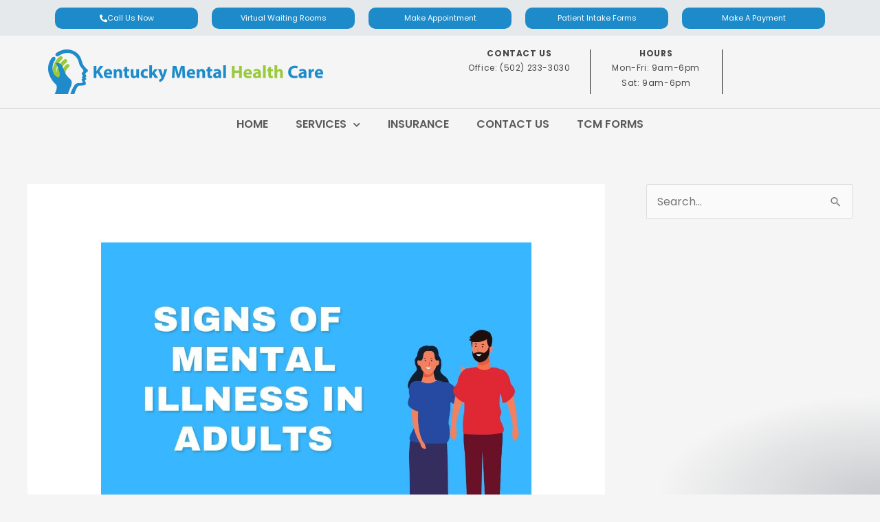

--- FILE ---
content_type: text/html; charset=UTF-8
request_url: https://kentuckymentalhealth.com/signs-of-mental-illness-in-adults/
body_size: 35049
content:
<!DOCTYPE html>
<html lang="en-US">
<head>
<meta charset="UTF-8">
<meta name="viewport" content="width=device-width, initial-scale=1">
	<link rel="profile" href="https://gmpg.org/xfn/11"> 
	<title>Signs of Mental Illness in Adults &#8211; Kentucky Mental Health Care</title><link rel="preload" as="style" href="https://fonts.googleapis.com/css?family=Poppins%3A400%2C%7CRoboto%3A100%2C100italic%2C200%2C200italic%2C300%2C300italic%2C400%2C400italic%2C500%2C500italic%2C600%2C600italic%2C700%2C700italic%2C800%2C800italic%2C900%2C900italic%7CRoboto%20Slab%3A100%2C100italic%2C200%2C200italic%2C300%2C300italic%2C400%2C400italic%2C500%2C500italic%2C600%2C600italic%2C700%2C700italic%2C800%2C800italic%2C900%2C900italic%7CPoppins%3A100%2C100italic%2C200%2C200italic%2C300%2C300italic%2C400%2C400italic%2C500%2C500italic%2C600%2C600italic%2C700%2C700italic%2C800%2C800italic%2C900%2C900italic%7CRaleway%3A100%2C100italic%2C200%2C200italic%2C300%2C300italic%2C400%2C400italic%2C500%2C500italic%2C600%2C600italic%2C700%2C700italic%2C800%2C800italic%2C900%2C900italic&#038;display=swap" /><link rel="stylesheet" href="https://fonts.googleapis.com/css?family=Poppins%3A400%2C%7CRoboto%3A100%2C100italic%2C200%2C200italic%2C300%2C300italic%2C400%2C400italic%2C500%2C500italic%2C600%2C600italic%2C700%2C700italic%2C800%2C800italic%2C900%2C900italic%7CRoboto%20Slab%3A100%2C100italic%2C200%2C200italic%2C300%2C300italic%2C400%2C400italic%2C500%2C500italic%2C600%2C600italic%2C700%2C700italic%2C800%2C800italic%2C900%2C900italic%7CPoppins%3A100%2C100italic%2C200%2C200italic%2C300%2C300italic%2C400%2C400italic%2C500%2C500italic%2C600%2C600italic%2C700%2C700italic%2C800%2C800italic%2C900%2C900italic%7CRaleway%3A100%2C100italic%2C200%2C200italic%2C300%2C300italic%2C400%2C400italic%2C500%2C500italic%2C600%2C600italic%2C700%2C700italic%2C800%2C800italic%2C900%2C900italic&#038;display=swap" media="print" onload="this.media='all'" /><noscript><link rel="stylesheet" href="https://fonts.googleapis.com/css?family=Poppins%3A400%2C%7CRoboto%3A100%2C100italic%2C200%2C200italic%2C300%2C300italic%2C400%2C400italic%2C500%2C500italic%2C600%2C600italic%2C700%2C700italic%2C800%2C800italic%2C900%2C900italic%7CRoboto%20Slab%3A100%2C100italic%2C200%2C200italic%2C300%2C300italic%2C400%2C400italic%2C500%2C500italic%2C600%2C600italic%2C700%2C700italic%2C800%2C800italic%2C900%2C900italic%7CPoppins%3A100%2C100italic%2C200%2C200italic%2C300%2C300italic%2C400%2C400italic%2C500%2C500italic%2C600%2C600italic%2C700%2C700italic%2C800%2C800italic%2C900%2C900italic%7CRaleway%3A100%2C100italic%2C200%2C200italic%2C300%2C300italic%2C400%2C400italic%2C500%2C500italic%2C600%2C600italic%2C700%2C700italic%2C800%2C800italic%2C900%2C900italic&#038;display=swap" /></noscript><link rel="stylesheet" href="https://kentuckymentalhealth.com/wp-content/cache/min/1/2dca19343a84af69dfaef21a8ac56f06.css" media="all" data-minify="1" />
<meta name='robots' content='max-image-preview:large' />
	<style>img:is([sizes="auto" i], [sizes^="auto," i]) { contain-intrinsic-size: 3000px 1500px }</style>
	
<!-- Google Tag Manager for WordPress by gtm4wp.com -->
<script data-cfasync="false" data-pagespeed-no-defer>
	var gtm4wp_datalayer_name = "dataLayer";
	var dataLayer = dataLayer || [];
</script>
<!-- End Google Tag Manager for WordPress by gtm4wp.com --><link rel='dns-prefetch' href='//www.googletagmanager.com' />
<link rel='dns-prefetch' href='//fonts.googleapis.com' />
<link href='https://fonts.gstatic.com' crossorigin rel='preconnect' />
<link rel="alternate" type="application/rss+xml" title="Kentucky Mental Health Care &raquo; Feed" href="https://kentuckymentalhealth.com/feed/" />
<link rel="alternate" type="application/rss+xml" title="Kentucky Mental Health Care &raquo; Comments Feed" href="https://kentuckymentalhealth.com/comments/feed/" />
<link rel="alternate" type="application/rss+xml" title="Kentucky Mental Health Care &raquo; Signs of Mental Illness in Adults Comments Feed" href="https://kentuckymentalhealth.com/signs-of-mental-illness-in-adults/feed/" />

<style id='astra-theme-css-inline-css'>
.ast-no-sidebar .entry-content .alignfull {margin-left: calc( -50vw + 50%);margin-right: calc( -50vw + 50%);max-width: 100vw;width: 100vw;}.ast-no-sidebar .entry-content .alignwide {margin-left: calc(-41vw + 50%);margin-right: calc(-41vw + 50%);max-width: unset;width: unset;}.ast-no-sidebar .entry-content .alignfull .alignfull,.ast-no-sidebar .entry-content .alignfull .alignwide,.ast-no-sidebar .entry-content .alignwide .alignfull,.ast-no-sidebar .entry-content .alignwide .alignwide,.ast-no-sidebar .entry-content .wp-block-column .alignfull,.ast-no-sidebar .entry-content .wp-block-column .alignwide{width: 100%;margin-left: auto;margin-right: auto;}.wp-block-gallery,.blocks-gallery-grid {margin: 0;}.wp-block-separator {max-width: 100px;}.wp-block-separator.is-style-wide,.wp-block-separator.is-style-dots {max-width: none;}.entry-content .has-2-columns .wp-block-column:first-child {padding-right: 10px;}.entry-content .has-2-columns .wp-block-column:last-child {padding-left: 10px;}@media (max-width: 782px) {.entry-content .wp-block-columns .wp-block-column {flex-basis: 100%;}.entry-content .has-2-columns .wp-block-column:first-child {padding-right: 0;}.entry-content .has-2-columns .wp-block-column:last-child {padding-left: 0;}}body .entry-content .wp-block-latest-posts {margin-left: 0;}body .entry-content .wp-block-latest-posts li {list-style: none;}.ast-no-sidebar .ast-container .entry-content .wp-block-latest-posts {margin-left: 0;}.ast-header-break-point .entry-content .alignwide {margin-left: auto;margin-right: auto;}.entry-content .blocks-gallery-item img {margin-bottom: auto;}.wp-block-pullquote {border-top: 4px solid #555d66;border-bottom: 4px solid #555d66;color: #40464d;}:root{--ast-post-nav-space:0;--ast-container-default-xlg-padding:6.67em;--ast-container-default-lg-padding:5.67em;--ast-container-default-slg-padding:4.34em;--ast-container-default-md-padding:3.34em;--ast-container-default-sm-padding:6.67em;--ast-container-default-xs-padding:2.4em;--ast-container-default-xxs-padding:1.4em;--ast-code-block-background:#EEEEEE;--ast-comment-inputs-background:#FAFAFA;--ast-normal-container-width:1200px;--ast-narrow-container-width:750px;--ast-blog-title-font-weight:normal;--ast-blog-meta-weight:inherit;--ast-global-color-primary:var(--ast-global-color-5);--ast-global-color-secondary:var(--ast-global-color-4);--ast-global-color-alternate-background:var(--ast-global-color-7);--ast-global-color-subtle-background:var(--ast-global-color-6);--ast-bg-style-guide:#F8FAFC;--ast-shadow-style-guide:0px 0px 4px 0 #00000057;--ast-global-dark-bg-style:#fff;--ast-global-dark-lfs:#fbfbfb;--ast-widget-bg-color:#fafafa;--ast-wc-container-head-bg-color:#fbfbfb;--ast-title-layout-bg:#eeeeee;--ast-search-border-color:#e7e7e7;--ast-lifter-hover-bg:#e6e6e6;--ast-gallery-block-color:#000;--srfm-color-input-label:var(--ast-global-color-2);}html{font-size:100%;}a,.page-title{color:#0274be;}a:hover,a:focus{color:#3a3a3a;}body,button,input,select,textarea,.ast-button,.ast-custom-button{font-family:'Poppins',sans-serif;font-weight:400;font-size:16px;font-size:1rem;}blockquote{color:#000000;}.site-title{font-size:35px;font-size:2.1875rem;display:block;}header .custom-logo-link img{max-width:0px;width:0px;}.astra-logo-svg{width:0px;}.site-header .site-description{font-size:15px;font-size:0.9375rem;display:none;}.entry-title{font-size:40px;font-size:2.5rem;}.archive .ast-article-post .ast-article-inner,.blog .ast-article-post .ast-article-inner,.archive .ast-article-post .ast-article-inner:hover,.blog .ast-article-post .ast-article-inner:hover{overflow:hidden;}h1,.entry-content :where(h1){font-size:36px;font-size:2.25rem;line-height:1.4em;}h2,.entry-content :where(h2){font-size:36px;font-size:2.25rem;line-height:1.3em;}h3,.entry-content :where(h3){font-size:24px;font-size:1.5rem;line-height:1.3em;}h4,.entry-content :where(h4){font-size:20px;font-size:1.25rem;}h5,.entry-content :where(h5){font-size:18px;font-size:1.125rem;}h6,.entry-content :where(h6){font-size:15px;font-size:0.9375rem;}::selection{background-color:#0274be;color:#ffffff;}body,h1,h2,h3,h4,h5,h6,.entry-title a,.entry-content :where(h1,h2,h3,h4,h5,h6){color:#3a3a3a;}.tagcloud a:hover,.tagcloud a:focus,.tagcloud a.current-item{color:#ffffff;border-color:#0274be;background-color:#0274be;}input:focus,input[type="text"]:focus,input[type="email"]:focus,input[type="url"]:focus,input[type="password"]:focus,input[type="reset"]:focus,input[type="search"]:focus,textarea:focus{border-color:#0274be;}input[type="radio"]:checked,input[type=reset],input[type="checkbox"]:checked,input[type="checkbox"]:hover:checked,input[type="checkbox"]:focus:checked,input[type=range]::-webkit-slider-thumb{border-color:#0274be;background-color:#0274be;box-shadow:none;}.site-footer a:hover + .post-count,.site-footer a:focus + .post-count{background:#0274be;border-color:#0274be;}.single .nav-links .nav-previous,.single .nav-links .nav-next{color:#0274be;}.entry-meta,.entry-meta *{line-height:1.45;color:#0274be;}.entry-meta a:not(.ast-button):hover,.entry-meta a:not(.ast-button):hover *,.entry-meta a:not(.ast-button):focus,.entry-meta a:not(.ast-button):focus *,.page-links > .page-link,.page-links .page-link:hover,.post-navigation a:hover{color:#3a3a3a;}#cat option,.secondary .calendar_wrap thead a,.secondary .calendar_wrap thead a:visited{color:#0274be;}.secondary .calendar_wrap #today,.ast-progress-val span{background:#0274be;}.secondary a:hover + .post-count,.secondary a:focus + .post-count{background:#0274be;border-color:#0274be;}.calendar_wrap #today > a{color:#ffffff;}.page-links .page-link,.single .post-navigation a{color:#0274be;}.ast-search-menu-icon .search-form button.search-submit{padding:0 4px;}.ast-search-menu-icon form.search-form{padding-right:0;}.ast-header-search .ast-search-menu-icon.ast-dropdown-active .search-form,.ast-header-search .ast-search-menu-icon.ast-dropdown-active .search-field:focus{transition:all 0.2s;}.search-form input.search-field:focus{outline:none;}.widget-title,.widget .wp-block-heading{font-size:22px;font-size:1.375rem;color:#3a3a3a;}#secondary,#secondary button,#secondary input,#secondary select,#secondary textarea{font-size:16px;font-size:1rem;}.ast-search-menu-icon.slide-search a:focus-visible:focus-visible,.astra-search-icon:focus-visible,#close:focus-visible,a:focus-visible,.ast-menu-toggle:focus-visible,.site .skip-link:focus-visible,.wp-block-loginout input:focus-visible,.wp-block-search.wp-block-search__button-inside .wp-block-search__inside-wrapper,.ast-header-navigation-arrow:focus-visible,.ast-orders-table__row .ast-orders-table__cell:focus-visible,a#ast-apply-coupon:focus-visible,#ast-apply-coupon:focus-visible,#close:focus-visible,.button.search-submit:focus-visible,#search_submit:focus,.normal-search:focus-visible,.ast-header-account-wrap:focus-visible,.astra-cart-drawer-close:focus,.ast-single-variation:focus,.ast-button:focus{outline-style:dotted;outline-color:inherit;outline-width:thin;}input:focus,input[type="text"]:focus,input[type="email"]:focus,input[type="url"]:focus,input[type="password"]:focus,input[type="reset"]:focus,input[type="search"]:focus,input[type="number"]:focus,textarea:focus,.wp-block-search__input:focus,[data-section="section-header-mobile-trigger"] .ast-button-wrap .ast-mobile-menu-trigger-minimal:focus,.ast-mobile-popup-drawer.active .menu-toggle-close:focus,#ast-scroll-top:focus,#coupon_code:focus,#ast-coupon-code:focus{border-style:dotted;border-color:inherit;border-width:thin;}input{outline:none;}.main-header-menu .menu-link,.ast-header-custom-item a{color:#3a3a3a;}.main-header-menu .menu-item:hover > .menu-link,.main-header-menu .menu-item:hover > .ast-menu-toggle,.main-header-menu .ast-masthead-custom-menu-items a:hover,.main-header-menu .menu-item.focus > .menu-link,.main-header-menu .menu-item.focus > .ast-menu-toggle,.main-header-menu .current-menu-item > .menu-link,.main-header-menu .current-menu-ancestor > .menu-link,.main-header-menu .current-menu-item > .ast-menu-toggle,.main-header-menu .current-menu-ancestor > .ast-menu-toggle{color:#0274be;}.header-main-layout-3 .ast-main-header-bar-alignment{margin-right:auto;}.header-main-layout-2 .site-header-section-left .ast-site-identity{text-align:left;}.ast-logo-title-inline .site-logo-img{padding-right:1em;}.site-logo-img img{ transition:all 0.2s linear;}body .ast-oembed-container *{position:absolute;top:0;width:100%;height:100%;left:0;}body .wp-block-embed-pocket-casts .ast-oembed-container *{position:unset;}.ast-header-break-point .ast-mobile-menu-buttons-minimal.menu-toggle{background:transparent;color:#0274be;}.ast-header-break-point .ast-mobile-menu-buttons-outline.menu-toggle{background:transparent;border:1px solid #0274be;color:#0274be;}.ast-header-break-point .ast-mobile-menu-buttons-fill.menu-toggle{background:#0274be;}.ast-single-post-featured-section + article {margin-top: 2em;}.site-content .ast-single-post-featured-section img {width: 100%;overflow: hidden;object-fit: cover;}.site > .ast-single-related-posts-container {margin-top: 0;}@media (min-width: 922px) {.ast-desktop .ast-container--narrow {max-width: var(--ast-narrow-container-width);margin: 0 auto;}}#secondary {margin: 4em 0 2.5em;word-break: break-word;line-height: 2;}#secondary li {margin-bottom: 0.25em;}#secondary li:last-child {margin-bottom: 0;}@media (max-width: 768px) {.js_active .ast-plain-container.ast-single-post #secondary {margin-top: 1.5em;}}.ast-separate-container.ast-two-container #secondary .widget {background-color: #fff;padding: 2em;margin-bottom: 2em;}@media (min-width: 993px) {.ast-left-sidebar #secondary {padding-right: 60px;}.ast-right-sidebar #secondary {padding-left: 60px;}}@media (max-width: 993px) {.ast-right-sidebar #secondary {padding-left: 30px;}.ast-left-sidebar #secondary {padding-right: 30px;}}.footer-adv .footer-adv-overlay{border-top-style:solid;border-top-color:#7a7a7a;}@media( max-width: 420px ) {.single .nav-links .nav-previous,.single .nav-links .nav-next {width: 100%;text-align: center;}}.wp-block-buttons.aligncenter{justify-content:center;}@media (max-width:921px){.ast-theme-transparent-header #primary,.ast-theme-transparent-header #secondary{padding:0;}}@media (max-width:921px){.ast-plain-container.ast-no-sidebar #primary{padding:0;}}.ast-plain-container.ast-no-sidebar #primary{margin-top:0;margin-bottom:0;}@media (min-width:1200px){.ast-separate-container.ast-right-sidebar .entry-content .wp-block-image.alignfull,.ast-separate-container.ast-left-sidebar .entry-content .wp-block-image.alignfull,.ast-separate-container.ast-right-sidebar .entry-content .wp-block-cover.alignfull,.ast-separate-container.ast-left-sidebar .entry-content .wp-block-cover.alignfull{margin-left:-6.67em;margin-right:-6.67em;max-width:unset;width:unset;}.ast-separate-container.ast-right-sidebar .entry-content .wp-block-image.alignwide,.ast-separate-container.ast-left-sidebar .entry-content .wp-block-image.alignwide,.ast-separate-container.ast-right-sidebar .entry-content .wp-block-cover.alignwide,.ast-separate-container.ast-left-sidebar .entry-content .wp-block-cover.alignwide{margin-left:-20px;margin-right:-20px;max-width:unset;width:unset;}}@media (min-width:1200px){.wp-block-group .has-background{padding:20px;}}@media (min-width:1200px){.ast-separate-container.ast-right-sidebar .entry-content .wp-block-group.alignwide,.ast-separate-container.ast-left-sidebar .entry-content .wp-block-group.alignwide,.ast-separate-container.ast-right-sidebar .entry-content .wp-block-cover.alignwide,.ast-separate-container.ast-left-sidebar .entry-content .wp-block-cover.alignwide{margin-left:-20px;margin-right:-20px;padding-left:20px;padding-right:20px;}.ast-separate-container.ast-right-sidebar .entry-content .wp-block-group.alignfull,.ast-separate-container.ast-left-sidebar .entry-content .wp-block-group.alignfull,.ast-separate-container.ast-right-sidebar .entry-content .wp-block-cover.alignfull,.ast-separate-container.ast-left-sidebar .entry-content .wp-block-cover.alignfull{margin-left:-6.67em;margin-right:-6.67em;padding-left:6.67em;padding-right:6.67em;}}@media (min-width:1200px){.wp-block-cover-image.alignwide .wp-block-cover__inner-container,.wp-block-cover.alignwide .wp-block-cover__inner-container,.wp-block-cover-image.alignfull .wp-block-cover__inner-container,.wp-block-cover.alignfull .wp-block-cover__inner-container{width:100%;}}.wp-block-columns{margin-bottom:unset;}.wp-block-image.size-full{margin:2rem 0;}.wp-block-separator.has-background{padding:0;}.wp-block-gallery{margin-bottom:1.6em;}.wp-block-group{padding-top:4em;padding-bottom:4em;}.wp-block-group__inner-container .wp-block-columns:last-child,.wp-block-group__inner-container :last-child,.wp-block-table table{margin-bottom:0;}.blocks-gallery-grid{width:100%;}.wp-block-navigation-link__content{padding:5px 0;}.wp-block-group .wp-block-group .has-text-align-center,.wp-block-group .wp-block-column .has-text-align-center{max-width:100%;}.has-text-align-center{margin:0 auto;}@media (min-width:1200px){.wp-block-cover__inner-container,.alignwide .wp-block-group__inner-container,.alignfull .wp-block-group__inner-container{max-width:1200px;margin:0 auto;}.wp-block-group.alignnone,.wp-block-group.aligncenter,.wp-block-group.alignleft,.wp-block-group.alignright,.wp-block-group.alignwide,.wp-block-columns.alignwide{margin:2rem 0 1rem 0;}}@media (max-width:1200px){.wp-block-group{padding:3em;}.wp-block-group .wp-block-group{padding:1.5em;}.wp-block-columns,.wp-block-column{margin:1rem 0;}}@media (min-width:921px){.wp-block-columns .wp-block-group{padding:2em;}}@media (max-width:544px){.wp-block-cover-image .wp-block-cover__inner-container,.wp-block-cover .wp-block-cover__inner-container{width:unset;}.wp-block-cover,.wp-block-cover-image{padding:2em 0;}.wp-block-group,.wp-block-cover{padding:2em;}.wp-block-media-text__media img,.wp-block-media-text__media video{width:unset;max-width:100%;}.wp-block-media-text.has-background .wp-block-media-text__content{padding:1em;}}.wp-block-image.aligncenter{margin-left:auto;margin-right:auto;}.wp-block-table.aligncenter{margin-left:auto;margin-right:auto;}@media (min-width:544px){.entry-content .wp-block-media-text.has-media-on-the-right .wp-block-media-text__content{padding:0 8% 0 0;}.entry-content .wp-block-media-text .wp-block-media-text__content{padding:0 0 0 8%;}.ast-plain-container .site-content .entry-content .has-custom-content-position.is-position-bottom-left > *,.ast-plain-container .site-content .entry-content .has-custom-content-position.is-position-bottom-right > *,.ast-plain-container .site-content .entry-content .has-custom-content-position.is-position-top-left > *,.ast-plain-container .site-content .entry-content .has-custom-content-position.is-position-top-right > *,.ast-plain-container .site-content .entry-content .has-custom-content-position.is-position-center-right > *,.ast-plain-container .site-content .entry-content .has-custom-content-position.is-position-center-left > *{margin:0;}}@media (max-width:544px){.entry-content .wp-block-media-text .wp-block-media-text__content{padding:8% 0;}.wp-block-media-text .wp-block-media-text__media img{width:auto;max-width:100%;}}.wp-block-buttons .wp-block-button.is-style-outline .wp-block-button__link.wp-element-button,.ast-outline-button,.wp-block-uagb-buttons-child .uagb-buttons-repeater.ast-outline-button{border-top-width:2px;border-right-width:2px;border-bottom-width:2px;border-left-width:2px;font-family:inherit;font-weight:inherit;line-height:1em;border-top-left-radius:2px;border-top-right-radius:2px;border-bottom-right-radius:2px;border-bottom-left-radius:2px;}.wp-block-button .wp-block-button__link.wp-element-button.is-style-outline:not(.has-background),.wp-block-button.is-style-outline>.wp-block-button__link.wp-element-button:not(.has-background),.ast-outline-button{background-color:transparent;}.entry-content[data-ast-blocks-layout] > figure{margin-bottom:1em;}.elementor-widget-container .elementor-loop-container .e-loop-item[data-elementor-type="loop-item"]{width:100%;}@media (max-width:921px){.ast-left-sidebar #content > .ast-container{display:flex;flex-direction:column-reverse;width:100%;}.ast-separate-container .ast-article-post,.ast-separate-container .ast-article-single{padding:1.5em 2.14em;}.ast-author-box img.avatar{margin:20px 0 0 0;}}@media (max-width:921px){#secondary.secondary{padding-top:0;}.ast-separate-container.ast-right-sidebar #secondary{padding-left:1em;padding-right:1em;}.ast-separate-container.ast-two-container #secondary{padding-left:0;padding-right:0;}.ast-page-builder-template .entry-header #secondary,.ast-page-builder-template #secondary{margin-top:1.5em;}}@media (max-width:921px){.ast-right-sidebar #primary{padding-right:0;}.ast-page-builder-template.ast-left-sidebar #secondary,.ast-page-builder-template.ast-right-sidebar #secondary{padding-right:20px;padding-left:20px;}.ast-right-sidebar #secondary,.ast-left-sidebar #primary{padding-left:0;}.ast-left-sidebar #secondary{padding-right:0;}}@media (min-width:922px){.ast-separate-container.ast-right-sidebar #primary,.ast-separate-container.ast-left-sidebar #primary{border:0;}.search-no-results.ast-separate-container #primary{margin-bottom:4em;}}@media (min-width:922px){.ast-right-sidebar #primary{border-right:1px solid var(--ast-border-color);}.ast-left-sidebar #primary{border-left:1px solid var(--ast-border-color);}.ast-right-sidebar #secondary{border-left:1px solid var(--ast-border-color);margin-left:-1px;}.ast-left-sidebar #secondary{border-right:1px solid var(--ast-border-color);margin-right:-1px;}.ast-separate-container.ast-two-container.ast-right-sidebar #secondary{padding-left:30px;padding-right:0;}.ast-separate-container.ast-two-container.ast-left-sidebar #secondary{padding-right:30px;padding-left:0;}.ast-separate-container.ast-right-sidebar #secondary,.ast-separate-container.ast-left-sidebar #secondary{border:0;margin-left:auto;margin-right:auto;}.ast-separate-container.ast-two-container #secondary .widget:last-child{margin-bottom:0;}}.wp-block-button .wp-block-button__link{color:#ffffff;}.wp-block-button .wp-block-button__link:hover,.wp-block-button .wp-block-button__link:focus{color:#ffffff;background-color:#3a3a3a;border-color:#3a3a3a;}.elementor-widget-heading h1.elementor-heading-title{line-height:1.4em;}.elementor-widget-heading h2.elementor-heading-title{line-height:1.3em;}.elementor-widget-heading h3.elementor-heading-title{line-height:1.3em;}.wp-block-button .wp-block-button__link{border-top-width:0;border-right-width:0;border-left-width:0;border-bottom-width:0;border-color:#0274be;background-color:#0274be;color:#ffffff;font-family:inherit;font-weight:inherit;line-height:1em;border-top-left-radius:2px;border-top-right-radius:2px;border-bottom-right-radius:2px;border-bottom-left-radius:2px;padding-top:10px;padding-right:40px;padding-bottom:10px;padding-left:40px;}.menu-toggle,button,.ast-button,.ast-custom-button,.button,input#submit,input[type="button"],input[type="submit"],input[type="reset"]{border-style:solid;border-top-width:0;border-right-width:0;border-left-width:0;border-bottom-width:0;color:#ffffff;border-color:#0274be;background-color:#0274be;padding-top:10px;padding-right:40px;padding-bottom:10px;padding-left:40px;font-family:inherit;font-weight:inherit;line-height:1em;border-top-left-radius:2px;border-top-right-radius:2px;border-bottom-right-radius:2px;border-bottom-left-radius:2px;}button:focus,.menu-toggle:hover,button:hover,.ast-button:hover,.ast-custom-button:hover .button:hover,.ast-custom-button:hover ,input[type=reset]:hover,input[type=reset]:focus,input#submit:hover,input#submit:focus,input[type="button"]:hover,input[type="button"]:focus,input[type="submit"]:hover,input[type="submit"]:focus{color:#ffffff;background-color:#3a3a3a;border-color:#3a3a3a;}@media (max-width:921px){.ast-mobile-header-stack .main-header-bar .ast-search-menu-icon{display:inline-block;}.ast-header-break-point.ast-header-custom-item-outside .ast-mobile-header-stack .main-header-bar .ast-search-icon{margin:0;}.ast-comment-avatar-wrap img{max-width:2.5em;}.ast-comment-meta{padding:0 1.8888em 1.3333em;}.ast-separate-container .ast-comment-list li.depth-1{padding:1.5em 2.14em;}.ast-separate-container .comment-respond{padding:2em 2.14em;}}@media (min-width:544px){.ast-container{max-width:100%;}}@media (max-width:544px){.ast-separate-container .ast-article-post,.ast-separate-container .ast-article-single,.ast-separate-container .comments-title,.ast-separate-container .ast-archive-description{padding:1.5em 1em;}.ast-separate-container #content .ast-container{padding-left:0.54em;padding-right:0.54em;}.ast-separate-container .ast-comment-list .bypostauthor{padding:.5em;}.ast-search-menu-icon.ast-dropdown-active .search-field{width:170px;}.ast-separate-container #secondary{padding-top:0;}.ast-separate-container.ast-two-container #secondary .widget{margin-bottom:1.5em;padding-left:1em;padding-right:1em;}.site-branding img,.site-header .site-logo-img .custom-logo-link img{max-width:100%;}} #ast-mobile-header .ast-site-header-cart-li a{pointer-events:none;}.ast-no-sidebar.ast-separate-container .entry-content .alignfull {margin-left: -6.67em;margin-right: -6.67em;width: auto;}@media (max-width: 1200px) {.ast-no-sidebar.ast-separate-container .entry-content .alignfull {margin-left: -2.4em;margin-right: -2.4em;}}@media (max-width: 768px) {.ast-no-sidebar.ast-separate-container .entry-content .alignfull {margin-left: -2.14em;margin-right: -2.14em;}}@media (max-width: 544px) {.ast-no-sidebar.ast-separate-container .entry-content .alignfull {margin-left: -1em;margin-right: -1em;}}.ast-no-sidebar.ast-separate-container .entry-content .alignwide {margin-left: -20px;margin-right: -20px;}.ast-no-sidebar.ast-separate-container .entry-content .wp-block-column .alignfull,.ast-no-sidebar.ast-separate-container .entry-content .wp-block-column .alignwide {margin-left: auto;margin-right: auto;width: 100%;}@media (max-width:921px){.site-title{display:block;}.site-header .site-description{display:none;}h1,.entry-content :where(h1){font-size:30px;}h2,.entry-content :where(h2){font-size:25px;}h3,.entry-content :where(h3){font-size:20px;}}@media (max-width:544px){.site-title{display:block;}.site-header .site-description{display:none;}h1,.entry-content :where(h1){font-size:30px;}h2,.entry-content :where(h2){font-size:25px;}h3,.entry-content :where(h3){font-size:20px;}}@media (max-width:921px){html{font-size:91.2%;}}@media (max-width:544px){html{font-size:91.2%;}}@media (min-width:922px){.ast-container{max-width:1240px;}}@font-face {font-family: "Astra";src: url(https://kentuckymentalhealth.com/wp-content/themes/astra/assets/fonts/astra.woff) format("woff"),url(https://kentuckymentalhealth.com/wp-content/themes/astra/assets/fonts/astra.ttf) format("truetype"),url(https://kentuckymentalhealth.com/wp-content/themes/astra/assets/fonts/astra.svg#astra) format("svg");font-weight: normal;font-style: normal;font-display: fallback;}@media (max-width:921px) {.main-header-bar .main-header-bar-navigation{display:none;}}.ast-desktop .main-header-menu.submenu-with-border .sub-menu,.ast-desktop .main-header-menu.submenu-with-border .astra-full-megamenu-wrapper{border-color:#0274be;}.ast-desktop .main-header-menu.submenu-with-border .sub-menu{border-top-width:2px;border-style:solid;}.ast-desktop .main-header-menu.submenu-with-border .sub-menu .sub-menu{top:-2px;}.ast-desktop .main-header-menu.submenu-with-border .sub-menu .menu-link,.ast-desktop .main-header-menu.submenu-with-border .children .menu-link{border-bottom-width:0px;border-style:solid;border-color:#eaeaea;}@media (min-width:922px){.main-header-menu .sub-menu .menu-item.ast-left-align-sub-menu:hover > .sub-menu,.main-header-menu .sub-menu .menu-item.ast-left-align-sub-menu.focus > .sub-menu{margin-left:-0px;}}.ast-small-footer{border-top-style:solid;border-top-width:1px;border-top-color:#7a7a7a;}.ast-small-footer-wrap{text-align:center;}.site .comments-area{padding-bottom:3em;}.ast-header-break-point.ast-header-custom-item-inside .main-header-bar .main-header-bar-navigation .ast-search-icon {display: none;}.ast-header-break-point.ast-header-custom-item-inside .main-header-bar .ast-search-menu-icon .search-form {padding: 0;display: block;overflow: hidden;}.ast-header-break-point .ast-header-custom-item .widget:last-child {margin-bottom: 1em;}.ast-header-custom-item .widget {margin: 0.5em;display: inline-block;vertical-align: middle;}.ast-header-custom-item .widget p {margin-bottom: 0;}.ast-header-custom-item .widget li {width: auto;}.ast-header-custom-item-inside .button-custom-menu-item .menu-link {display: none;}.ast-header-custom-item-inside.ast-header-break-point .button-custom-menu-item .ast-custom-button-link {display: none;}.ast-header-custom-item-inside.ast-header-break-point .button-custom-menu-item .menu-link {display: block;}.ast-header-break-point.ast-header-custom-item-outside .main-header-bar .ast-search-icon {margin-right: 1em;}.ast-header-break-point.ast-header-custom-item-inside .main-header-bar .ast-search-menu-icon .search-field,.ast-header-break-point.ast-header-custom-item-inside .main-header-bar .ast-search-menu-icon.ast-inline-search .search-field {width: 100%;padding-right: 5.5em;}.ast-header-break-point.ast-header-custom-item-inside .main-header-bar .ast-search-menu-icon .search-submit {display: block;position: absolute;height: 100%;top: 0;right: 0;padding: 0 1em;border-radius: 0;}.ast-header-break-point .ast-header-custom-item .ast-masthead-custom-menu-items {padding-left: 20px;padding-right: 20px;margin-bottom: 1em;margin-top: 1em;}.ast-header-custom-item-inside.ast-header-break-point .button-custom-menu-item {padding-left: 0;padding-right: 0;margin-top: 0;margin-bottom: 0;}.astra-icon-down_arrow::after {content: "\e900";font-family: Astra;}.astra-icon-close::after {content: "\e5cd";font-family: Astra;}.astra-icon-drag_handle::after {content: "\e25d";font-family: Astra;}.astra-icon-format_align_justify::after {content: "\e235";font-family: Astra;}.astra-icon-menu::after {content: "\e5d2";font-family: Astra;}.astra-icon-reorder::after {content: "\e8fe";font-family: Astra;}.astra-icon-search::after {content: "\e8b6";font-family: Astra;}.astra-icon-zoom_in::after {content: "\e56b";font-family: Astra;}.astra-icon-check-circle::after {content: "\e901";font-family: Astra;}.astra-icon-shopping-cart::after {content: "\f07a";font-family: Astra;}.astra-icon-shopping-bag::after {content: "\f290";font-family: Astra;}.astra-icon-shopping-basket::after {content: "\f291";font-family: Astra;}.astra-icon-circle-o::after {content: "\e903";font-family: Astra;}.astra-icon-certificate::after {content: "\e902";font-family: Astra;}blockquote {padding: 1.2em;}:root .has-ast-global-color-0-color{color:var(--ast-global-color-0);}:root .has-ast-global-color-0-background-color{background-color:var(--ast-global-color-0);}:root .wp-block-button .has-ast-global-color-0-color{color:var(--ast-global-color-0);}:root .wp-block-button .has-ast-global-color-0-background-color{background-color:var(--ast-global-color-0);}:root .has-ast-global-color-1-color{color:var(--ast-global-color-1);}:root .has-ast-global-color-1-background-color{background-color:var(--ast-global-color-1);}:root .wp-block-button .has-ast-global-color-1-color{color:var(--ast-global-color-1);}:root .wp-block-button .has-ast-global-color-1-background-color{background-color:var(--ast-global-color-1);}:root .has-ast-global-color-2-color{color:var(--ast-global-color-2);}:root .has-ast-global-color-2-background-color{background-color:var(--ast-global-color-2);}:root .wp-block-button .has-ast-global-color-2-color{color:var(--ast-global-color-2);}:root .wp-block-button .has-ast-global-color-2-background-color{background-color:var(--ast-global-color-2);}:root .has-ast-global-color-3-color{color:var(--ast-global-color-3);}:root .has-ast-global-color-3-background-color{background-color:var(--ast-global-color-3);}:root .wp-block-button .has-ast-global-color-3-color{color:var(--ast-global-color-3);}:root .wp-block-button .has-ast-global-color-3-background-color{background-color:var(--ast-global-color-3);}:root .has-ast-global-color-4-color{color:var(--ast-global-color-4);}:root .has-ast-global-color-4-background-color{background-color:var(--ast-global-color-4);}:root .wp-block-button .has-ast-global-color-4-color{color:var(--ast-global-color-4);}:root .wp-block-button .has-ast-global-color-4-background-color{background-color:var(--ast-global-color-4);}:root .has-ast-global-color-5-color{color:var(--ast-global-color-5);}:root .has-ast-global-color-5-background-color{background-color:var(--ast-global-color-5);}:root .wp-block-button .has-ast-global-color-5-color{color:var(--ast-global-color-5);}:root .wp-block-button .has-ast-global-color-5-background-color{background-color:var(--ast-global-color-5);}:root .has-ast-global-color-6-color{color:var(--ast-global-color-6);}:root .has-ast-global-color-6-background-color{background-color:var(--ast-global-color-6);}:root .wp-block-button .has-ast-global-color-6-color{color:var(--ast-global-color-6);}:root .wp-block-button .has-ast-global-color-6-background-color{background-color:var(--ast-global-color-6);}:root .has-ast-global-color-7-color{color:var(--ast-global-color-7);}:root .has-ast-global-color-7-background-color{background-color:var(--ast-global-color-7);}:root .wp-block-button .has-ast-global-color-7-color{color:var(--ast-global-color-7);}:root .wp-block-button .has-ast-global-color-7-background-color{background-color:var(--ast-global-color-7);}:root .has-ast-global-color-8-color{color:var(--ast-global-color-8);}:root .has-ast-global-color-8-background-color{background-color:var(--ast-global-color-8);}:root .wp-block-button .has-ast-global-color-8-color{color:var(--ast-global-color-8);}:root .wp-block-button .has-ast-global-color-8-background-color{background-color:var(--ast-global-color-8);}:root{--ast-global-color-0:#0170B9;--ast-global-color-1:#3a3a3a;--ast-global-color-2:#3a3a3a;--ast-global-color-3:#4B4F58;--ast-global-color-4:#F5F5F5;--ast-global-color-5:#FFFFFF;--ast-global-color-6:#E5E5E5;--ast-global-color-7:#424242;--ast-global-color-8:#000000;}:root {--ast-border-color : #dddddd;}.ast-single-entry-banner {-js-display: flex;display: flex;flex-direction: column;justify-content: center;text-align: center;position: relative;background: var(--ast-title-layout-bg);}.ast-single-entry-banner[data-banner-layout="layout-1"] {max-width: 1200px;background: inherit;padding: 20px 0;}.ast-single-entry-banner[data-banner-width-type="custom"] {margin: 0 auto;width: 100%;}.ast-single-entry-banner + .site-content .entry-header {margin-bottom: 0;}.site .ast-author-avatar {--ast-author-avatar-size: ;}a.ast-underline-text {text-decoration: underline;}.ast-container > .ast-terms-link {position: relative;display: block;}a.ast-button.ast-badge-tax {padding: 4px 8px;border-radius: 3px;font-size: inherit;}header.entry-header{text-align:left;}header.entry-header .entry-title{font-size:30px;font-size:1.875rem;}header.entry-header > *:not(:last-child){margin-bottom:10px;}@media (max-width:921px){header.entry-header{text-align:left;}}@media (max-width:544px){header.entry-header{text-align:left;}}.ast-archive-entry-banner {-js-display: flex;display: flex;flex-direction: column;justify-content: center;text-align: center;position: relative;background: var(--ast-title-layout-bg);}.ast-archive-entry-banner[data-banner-width-type="custom"] {margin: 0 auto;width: 100%;}.ast-archive-entry-banner[data-banner-layout="layout-1"] {background: inherit;padding: 20px 0;text-align: left;}body.archive .ast-archive-description{max-width:1200px;width:100%;text-align:left;padding-top:3em;padding-right:3em;padding-bottom:3em;padding-left:3em;}body.archive .ast-archive-description .ast-archive-title,body.archive .ast-archive-description .ast-archive-title *{font-size:40px;font-size:2.5rem;}body.archive .ast-archive-description > *:not(:last-child){margin-bottom:10px;}@media (max-width:921px){body.archive .ast-archive-description{text-align:left;}}@media (max-width:544px){body.archive .ast-archive-description{text-align:left;}}.ast-breadcrumbs .trail-browse,.ast-breadcrumbs .trail-items,.ast-breadcrumbs .trail-items li{display:inline-block;margin:0;padding:0;border:none;background:inherit;text-indent:0;text-decoration:none;}.ast-breadcrumbs .trail-browse{font-size:inherit;font-style:inherit;font-weight:inherit;color:inherit;}.ast-breadcrumbs .trail-items{list-style:none;}.trail-items li::after{padding:0 0.3em;content:"\00bb";}.trail-items li:last-of-type::after{display:none;}.elementor-posts-container [CLASS*="ast-width-"]{width:100%;}.elementor-template-full-width .ast-container{display:block;}.elementor-screen-only,.screen-reader-text,.screen-reader-text span,.ui-helper-hidden-accessible{top:0 !important;}@media (max-width:544px){.elementor-element .elementor-wc-products .woocommerce[class*="columns-"] ul.products li.product{width:auto;margin:0;}.elementor-element .woocommerce .woocommerce-result-count{float:none;}}.ast-header-break-point .main-header-bar{border-bottom-width:1px;}@media (min-width:922px){.main-header-bar{border-bottom-width:1px;}}@media (min-width:922px){#primary{width:70%;}#secondary{width:30%;}}.main-header-menu .menu-item,#astra-footer-menu .menu-item,.main-header-bar .ast-masthead-custom-menu-items{-js-display:flex;display:flex;-webkit-box-pack:center;-webkit-justify-content:center;-moz-box-pack:center;-ms-flex-pack:center;justify-content:center;-webkit-box-orient:vertical;-webkit-box-direction:normal;-webkit-flex-direction:column;-moz-box-orient:vertical;-moz-box-direction:normal;-ms-flex-direction:column;flex-direction:column;}.main-header-menu > .menu-item > .menu-link,#astra-footer-menu > .menu-item > .menu-link{height:100%;-webkit-box-align:center;-webkit-align-items:center;-moz-box-align:center;-ms-flex-align:center;align-items:center;-js-display:flex;display:flex;}.ast-primary-menu-disabled .main-header-bar .ast-masthead-custom-menu-items{flex:unset;}.main-header-menu .sub-menu .menu-item.menu-item-has-children > .menu-link:after{position:absolute;right:1em;top:50%;transform:translate(0,-50%) rotate(270deg);}.ast-header-break-point .main-header-bar .main-header-bar-navigation .page_item_has_children > .ast-menu-toggle::before,.ast-header-break-point .main-header-bar .main-header-bar-navigation .menu-item-has-children > .ast-menu-toggle::before,.ast-mobile-popup-drawer .main-header-bar-navigation .menu-item-has-children>.ast-menu-toggle::before,.ast-header-break-point .ast-mobile-header-wrap .main-header-bar-navigation .menu-item-has-children > .ast-menu-toggle::before{font-weight:bold;content:"\e900";font-family:Astra;text-decoration:inherit;display:inline-block;}.ast-header-break-point .main-navigation ul.sub-menu .menu-item .menu-link:before{content:"\e900";font-family:Astra;font-size:.65em;text-decoration:inherit;display:inline-block;transform:translate(0,-2px) rotateZ(270deg);margin-right:5px;}.widget_search .search-form:after{font-family:Astra;font-size:1.2em;font-weight:normal;content:"\e8b6";position:absolute;top:50%;right:15px;transform:translate(0,-50%);}.astra-search-icon::before{content:"\e8b6";font-family:Astra;font-style:normal;font-weight:normal;text-decoration:inherit;text-align:center;-webkit-font-smoothing:antialiased;-moz-osx-font-smoothing:grayscale;z-index:3;}.main-header-bar .main-header-bar-navigation .page_item_has_children > a:after,.main-header-bar .main-header-bar-navigation .menu-item-has-children > a:after,.menu-item-has-children .ast-header-navigation-arrow:after{content:"\e900";display:inline-block;font-family:Astra;font-size:.6rem;font-weight:bold;text-rendering:auto;-webkit-font-smoothing:antialiased;-moz-osx-font-smoothing:grayscale;margin-left:10px;line-height:normal;}.menu-item-has-children .sub-menu .ast-header-navigation-arrow:after{margin-left:0;}.ast-mobile-popup-drawer .main-header-bar-navigation .ast-submenu-expanded>.ast-menu-toggle::before{transform:rotateX(180deg);}.ast-header-break-point .main-header-bar-navigation .menu-item-has-children > .menu-link:after{display:none;}@media (min-width:922px){.ast-builder-menu .main-navigation > ul > li:last-child a{margin-right:0;}}:root{--e-global-color-astglobalcolor0:#0170B9;--e-global-color-astglobalcolor1:#3a3a3a;--e-global-color-astglobalcolor2:#3a3a3a;--e-global-color-astglobalcolor3:#4B4F58;--e-global-color-astglobalcolor4:#F5F5F5;--e-global-color-astglobalcolor5:#FFFFFF;--e-global-color-astglobalcolor6:#E5E5E5;--e-global-color-astglobalcolor7:#424242;--e-global-color-astglobalcolor8:#000000;}.ast-desktop .astra-menu-animation-slide-up>.menu-item>.astra-full-megamenu-wrapper,.ast-desktop .astra-menu-animation-slide-up>.menu-item>.sub-menu,.ast-desktop .astra-menu-animation-slide-up>.menu-item>.sub-menu .sub-menu{opacity:0;visibility:hidden;transform:translateY(.5em);transition:visibility .2s ease,transform .2s ease}.ast-desktop .astra-menu-animation-slide-up>.menu-item .menu-item.focus>.sub-menu,.ast-desktop .astra-menu-animation-slide-up>.menu-item .menu-item:hover>.sub-menu,.ast-desktop .astra-menu-animation-slide-up>.menu-item.focus>.astra-full-megamenu-wrapper,.ast-desktop .astra-menu-animation-slide-up>.menu-item.focus>.sub-menu,.ast-desktop .astra-menu-animation-slide-up>.menu-item:hover>.astra-full-megamenu-wrapper,.ast-desktop .astra-menu-animation-slide-up>.menu-item:hover>.sub-menu{opacity:1;visibility:visible;transform:translateY(0);transition:opacity .2s ease,visibility .2s ease,transform .2s ease}.ast-desktop .astra-menu-animation-slide-up>.full-width-mega.menu-item.focus>.astra-full-megamenu-wrapper,.ast-desktop .astra-menu-animation-slide-up>.full-width-mega.menu-item:hover>.astra-full-megamenu-wrapper{-js-display:flex;display:flex}.ast-desktop .astra-menu-animation-slide-down>.menu-item>.astra-full-megamenu-wrapper,.ast-desktop .astra-menu-animation-slide-down>.menu-item>.sub-menu,.ast-desktop .astra-menu-animation-slide-down>.menu-item>.sub-menu .sub-menu{opacity:0;visibility:hidden;transform:translateY(-.5em);transition:visibility .2s ease,transform .2s ease}.ast-desktop .astra-menu-animation-slide-down>.menu-item .menu-item.focus>.sub-menu,.ast-desktop .astra-menu-animation-slide-down>.menu-item .menu-item:hover>.sub-menu,.ast-desktop .astra-menu-animation-slide-down>.menu-item.focus>.astra-full-megamenu-wrapper,.ast-desktop .astra-menu-animation-slide-down>.menu-item.focus>.sub-menu,.ast-desktop .astra-menu-animation-slide-down>.menu-item:hover>.astra-full-megamenu-wrapper,.ast-desktop .astra-menu-animation-slide-down>.menu-item:hover>.sub-menu{opacity:1;visibility:visible;transform:translateY(0);transition:opacity .2s ease,visibility .2s ease,transform .2s ease}.ast-desktop .astra-menu-animation-slide-down>.full-width-mega.menu-item.focus>.astra-full-megamenu-wrapper,.ast-desktop .astra-menu-animation-slide-down>.full-width-mega.menu-item:hover>.astra-full-megamenu-wrapper{-js-display:flex;display:flex}.ast-desktop .astra-menu-animation-fade>.menu-item>.astra-full-megamenu-wrapper,.ast-desktop .astra-menu-animation-fade>.menu-item>.sub-menu,.ast-desktop .astra-menu-animation-fade>.menu-item>.sub-menu .sub-menu{opacity:0;visibility:hidden;transition:opacity ease-in-out .3s}.ast-desktop .astra-menu-animation-fade>.menu-item .menu-item.focus>.sub-menu,.ast-desktop .astra-menu-animation-fade>.menu-item .menu-item:hover>.sub-menu,.ast-desktop .astra-menu-animation-fade>.menu-item.focus>.astra-full-megamenu-wrapper,.ast-desktop .astra-menu-animation-fade>.menu-item.focus>.sub-menu,.ast-desktop .astra-menu-animation-fade>.menu-item:hover>.astra-full-megamenu-wrapper,.ast-desktop .astra-menu-animation-fade>.menu-item:hover>.sub-menu{opacity:1;visibility:visible;transition:opacity ease-in-out .3s}.ast-desktop .astra-menu-animation-fade>.full-width-mega.menu-item.focus>.astra-full-megamenu-wrapper,.ast-desktop .astra-menu-animation-fade>.full-width-mega.menu-item:hover>.astra-full-megamenu-wrapper{-js-display:flex;display:flex}.ast-desktop .menu-item.ast-menu-hover>.sub-menu.toggled-on{opacity:1;visibility:visible}
</style>

<style id='wp-emoji-styles-inline-css'>

	img.wp-smiley, img.emoji {
		display: inline !important;
		border: none !important;
		box-shadow: none !important;
		height: 1em !important;
		width: 1em !important;
		margin: 0 0.07em !important;
		vertical-align: -0.1em !important;
		background: none !important;
		padding: 0 !important;
	}
</style>





<style id='global-styles-inline-css'>
:root{--wp--preset--aspect-ratio--square: 1;--wp--preset--aspect-ratio--4-3: 4/3;--wp--preset--aspect-ratio--3-4: 3/4;--wp--preset--aspect-ratio--3-2: 3/2;--wp--preset--aspect-ratio--2-3: 2/3;--wp--preset--aspect-ratio--16-9: 16/9;--wp--preset--aspect-ratio--9-16: 9/16;--wp--preset--color--black: #000000;--wp--preset--color--cyan-bluish-gray: #abb8c3;--wp--preset--color--white: #ffffff;--wp--preset--color--pale-pink: #f78da7;--wp--preset--color--vivid-red: #cf2e2e;--wp--preset--color--luminous-vivid-orange: #ff6900;--wp--preset--color--luminous-vivid-amber: #fcb900;--wp--preset--color--light-green-cyan: #7bdcb5;--wp--preset--color--vivid-green-cyan: #00d084;--wp--preset--color--pale-cyan-blue: #8ed1fc;--wp--preset--color--vivid-cyan-blue: #0693e3;--wp--preset--color--vivid-purple: #9b51e0;--wp--preset--color--ast-global-color-0: var(--ast-global-color-0);--wp--preset--color--ast-global-color-1: var(--ast-global-color-1);--wp--preset--color--ast-global-color-2: var(--ast-global-color-2);--wp--preset--color--ast-global-color-3: var(--ast-global-color-3);--wp--preset--color--ast-global-color-4: var(--ast-global-color-4);--wp--preset--color--ast-global-color-5: var(--ast-global-color-5);--wp--preset--color--ast-global-color-6: var(--ast-global-color-6);--wp--preset--color--ast-global-color-7: var(--ast-global-color-7);--wp--preset--color--ast-global-color-8: var(--ast-global-color-8);--wp--preset--gradient--vivid-cyan-blue-to-vivid-purple: linear-gradient(135deg,rgba(6,147,227,1) 0%,rgb(155,81,224) 100%);--wp--preset--gradient--light-green-cyan-to-vivid-green-cyan: linear-gradient(135deg,rgb(122,220,180) 0%,rgb(0,208,130) 100%);--wp--preset--gradient--luminous-vivid-amber-to-luminous-vivid-orange: linear-gradient(135deg,rgba(252,185,0,1) 0%,rgba(255,105,0,1) 100%);--wp--preset--gradient--luminous-vivid-orange-to-vivid-red: linear-gradient(135deg,rgba(255,105,0,1) 0%,rgb(207,46,46) 100%);--wp--preset--gradient--very-light-gray-to-cyan-bluish-gray: linear-gradient(135deg,rgb(238,238,238) 0%,rgb(169,184,195) 100%);--wp--preset--gradient--cool-to-warm-spectrum: linear-gradient(135deg,rgb(74,234,220) 0%,rgb(151,120,209) 20%,rgb(207,42,186) 40%,rgb(238,44,130) 60%,rgb(251,105,98) 80%,rgb(254,248,76) 100%);--wp--preset--gradient--blush-light-purple: linear-gradient(135deg,rgb(255,206,236) 0%,rgb(152,150,240) 100%);--wp--preset--gradient--blush-bordeaux: linear-gradient(135deg,rgb(254,205,165) 0%,rgb(254,45,45) 50%,rgb(107,0,62) 100%);--wp--preset--gradient--luminous-dusk: linear-gradient(135deg,rgb(255,203,112) 0%,rgb(199,81,192) 50%,rgb(65,88,208) 100%);--wp--preset--gradient--pale-ocean: linear-gradient(135deg,rgb(255,245,203) 0%,rgb(182,227,212) 50%,rgb(51,167,181) 100%);--wp--preset--gradient--electric-grass: linear-gradient(135deg,rgb(202,248,128) 0%,rgb(113,206,126) 100%);--wp--preset--gradient--midnight: linear-gradient(135deg,rgb(2,3,129) 0%,rgb(40,116,252) 100%);--wp--preset--font-size--small: 13px;--wp--preset--font-size--medium: 20px;--wp--preset--font-size--large: 36px;--wp--preset--font-size--x-large: 42px;--wp--preset--spacing--20: 0.44rem;--wp--preset--spacing--30: 0.67rem;--wp--preset--spacing--40: 1rem;--wp--preset--spacing--50: 1.5rem;--wp--preset--spacing--60: 2.25rem;--wp--preset--spacing--70: 3.38rem;--wp--preset--spacing--80: 5.06rem;--wp--preset--shadow--natural: 6px 6px 9px rgba(0, 0, 0, 0.2);--wp--preset--shadow--deep: 12px 12px 50px rgba(0, 0, 0, 0.4);--wp--preset--shadow--sharp: 6px 6px 0px rgba(0, 0, 0, 0.2);--wp--preset--shadow--outlined: 6px 6px 0px -3px rgba(255, 255, 255, 1), 6px 6px rgba(0, 0, 0, 1);--wp--preset--shadow--crisp: 6px 6px 0px rgba(0, 0, 0, 1);}:root { --wp--style--global--content-size: var(--wp--custom--ast-content-width-size);--wp--style--global--wide-size: var(--wp--custom--ast-wide-width-size); }:where(body) { margin: 0; }.wp-site-blocks > .alignleft { float: left; margin-right: 2em; }.wp-site-blocks > .alignright { float: right; margin-left: 2em; }.wp-site-blocks > .aligncenter { justify-content: center; margin-left: auto; margin-right: auto; }:where(.wp-site-blocks) > * { margin-block-start: 24px; margin-block-end: 0; }:where(.wp-site-blocks) > :first-child { margin-block-start: 0; }:where(.wp-site-blocks) > :last-child { margin-block-end: 0; }:root { --wp--style--block-gap: 24px; }:root :where(.is-layout-flow) > :first-child{margin-block-start: 0;}:root :where(.is-layout-flow) > :last-child{margin-block-end: 0;}:root :where(.is-layout-flow) > *{margin-block-start: 24px;margin-block-end: 0;}:root :where(.is-layout-constrained) > :first-child{margin-block-start: 0;}:root :where(.is-layout-constrained) > :last-child{margin-block-end: 0;}:root :where(.is-layout-constrained) > *{margin-block-start: 24px;margin-block-end: 0;}:root :where(.is-layout-flex){gap: 24px;}:root :where(.is-layout-grid){gap: 24px;}.is-layout-flow > .alignleft{float: left;margin-inline-start: 0;margin-inline-end: 2em;}.is-layout-flow > .alignright{float: right;margin-inline-start: 2em;margin-inline-end: 0;}.is-layout-flow > .aligncenter{margin-left: auto !important;margin-right: auto !important;}.is-layout-constrained > .alignleft{float: left;margin-inline-start: 0;margin-inline-end: 2em;}.is-layout-constrained > .alignright{float: right;margin-inline-start: 2em;margin-inline-end: 0;}.is-layout-constrained > .aligncenter{margin-left: auto !important;margin-right: auto !important;}.is-layout-constrained > :where(:not(.alignleft):not(.alignright):not(.alignfull)){max-width: var(--wp--style--global--content-size);margin-left: auto !important;margin-right: auto !important;}.is-layout-constrained > .alignwide{max-width: var(--wp--style--global--wide-size);}body .is-layout-flex{display: flex;}.is-layout-flex{flex-wrap: wrap;align-items: center;}.is-layout-flex > :is(*, div){margin: 0;}body .is-layout-grid{display: grid;}.is-layout-grid > :is(*, div){margin: 0;}body{padding-top: 0px;padding-right: 0px;padding-bottom: 0px;padding-left: 0px;}a:where(:not(.wp-element-button)){text-decoration: none;}:root :where(.wp-element-button, .wp-block-button__link){background-color: #32373c;border-width: 0;color: #fff;font-family: inherit;font-size: inherit;line-height: inherit;padding: calc(0.667em + 2px) calc(1.333em + 2px);text-decoration: none;}.has-black-color{color: var(--wp--preset--color--black) !important;}.has-cyan-bluish-gray-color{color: var(--wp--preset--color--cyan-bluish-gray) !important;}.has-white-color{color: var(--wp--preset--color--white) !important;}.has-pale-pink-color{color: var(--wp--preset--color--pale-pink) !important;}.has-vivid-red-color{color: var(--wp--preset--color--vivid-red) !important;}.has-luminous-vivid-orange-color{color: var(--wp--preset--color--luminous-vivid-orange) !important;}.has-luminous-vivid-amber-color{color: var(--wp--preset--color--luminous-vivid-amber) !important;}.has-light-green-cyan-color{color: var(--wp--preset--color--light-green-cyan) !important;}.has-vivid-green-cyan-color{color: var(--wp--preset--color--vivid-green-cyan) !important;}.has-pale-cyan-blue-color{color: var(--wp--preset--color--pale-cyan-blue) !important;}.has-vivid-cyan-blue-color{color: var(--wp--preset--color--vivid-cyan-blue) !important;}.has-vivid-purple-color{color: var(--wp--preset--color--vivid-purple) !important;}.has-ast-global-color-0-color{color: var(--wp--preset--color--ast-global-color-0) !important;}.has-ast-global-color-1-color{color: var(--wp--preset--color--ast-global-color-1) !important;}.has-ast-global-color-2-color{color: var(--wp--preset--color--ast-global-color-2) !important;}.has-ast-global-color-3-color{color: var(--wp--preset--color--ast-global-color-3) !important;}.has-ast-global-color-4-color{color: var(--wp--preset--color--ast-global-color-4) !important;}.has-ast-global-color-5-color{color: var(--wp--preset--color--ast-global-color-5) !important;}.has-ast-global-color-6-color{color: var(--wp--preset--color--ast-global-color-6) !important;}.has-ast-global-color-7-color{color: var(--wp--preset--color--ast-global-color-7) !important;}.has-ast-global-color-8-color{color: var(--wp--preset--color--ast-global-color-8) !important;}.has-black-background-color{background-color: var(--wp--preset--color--black) !important;}.has-cyan-bluish-gray-background-color{background-color: var(--wp--preset--color--cyan-bluish-gray) !important;}.has-white-background-color{background-color: var(--wp--preset--color--white) !important;}.has-pale-pink-background-color{background-color: var(--wp--preset--color--pale-pink) !important;}.has-vivid-red-background-color{background-color: var(--wp--preset--color--vivid-red) !important;}.has-luminous-vivid-orange-background-color{background-color: var(--wp--preset--color--luminous-vivid-orange) !important;}.has-luminous-vivid-amber-background-color{background-color: var(--wp--preset--color--luminous-vivid-amber) !important;}.has-light-green-cyan-background-color{background-color: var(--wp--preset--color--light-green-cyan) !important;}.has-vivid-green-cyan-background-color{background-color: var(--wp--preset--color--vivid-green-cyan) !important;}.has-pale-cyan-blue-background-color{background-color: var(--wp--preset--color--pale-cyan-blue) !important;}.has-vivid-cyan-blue-background-color{background-color: var(--wp--preset--color--vivid-cyan-blue) !important;}.has-vivid-purple-background-color{background-color: var(--wp--preset--color--vivid-purple) !important;}.has-ast-global-color-0-background-color{background-color: var(--wp--preset--color--ast-global-color-0) !important;}.has-ast-global-color-1-background-color{background-color: var(--wp--preset--color--ast-global-color-1) !important;}.has-ast-global-color-2-background-color{background-color: var(--wp--preset--color--ast-global-color-2) !important;}.has-ast-global-color-3-background-color{background-color: var(--wp--preset--color--ast-global-color-3) !important;}.has-ast-global-color-4-background-color{background-color: var(--wp--preset--color--ast-global-color-4) !important;}.has-ast-global-color-5-background-color{background-color: var(--wp--preset--color--ast-global-color-5) !important;}.has-ast-global-color-6-background-color{background-color: var(--wp--preset--color--ast-global-color-6) !important;}.has-ast-global-color-7-background-color{background-color: var(--wp--preset--color--ast-global-color-7) !important;}.has-ast-global-color-8-background-color{background-color: var(--wp--preset--color--ast-global-color-8) !important;}.has-black-border-color{border-color: var(--wp--preset--color--black) !important;}.has-cyan-bluish-gray-border-color{border-color: var(--wp--preset--color--cyan-bluish-gray) !important;}.has-white-border-color{border-color: var(--wp--preset--color--white) !important;}.has-pale-pink-border-color{border-color: var(--wp--preset--color--pale-pink) !important;}.has-vivid-red-border-color{border-color: var(--wp--preset--color--vivid-red) !important;}.has-luminous-vivid-orange-border-color{border-color: var(--wp--preset--color--luminous-vivid-orange) !important;}.has-luminous-vivid-amber-border-color{border-color: var(--wp--preset--color--luminous-vivid-amber) !important;}.has-light-green-cyan-border-color{border-color: var(--wp--preset--color--light-green-cyan) !important;}.has-vivid-green-cyan-border-color{border-color: var(--wp--preset--color--vivid-green-cyan) !important;}.has-pale-cyan-blue-border-color{border-color: var(--wp--preset--color--pale-cyan-blue) !important;}.has-vivid-cyan-blue-border-color{border-color: var(--wp--preset--color--vivid-cyan-blue) !important;}.has-vivid-purple-border-color{border-color: var(--wp--preset--color--vivid-purple) !important;}.has-ast-global-color-0-border-color{border-color: var(--wp--preset--color--ast-global-color-0) !important;}.has-ast-global-color-1-border-color{border-color: var(--wp--preset--color--ast-global-color-1) !important;}.has-ast-global-color-2-border-color{border-color: var(--wp--preset--color--ast-global-color-2) !important;}.has-ast-global-color-3-border-color{border-color: var(--wp--preset--color--ast-global-color-3) !important;}.has-ast-global-color-4-border-color{border-color: var(--wp--preset--color--ast-global-color-4) !important;}.has-ast-global-color-5-border-color{border-color: var(--wp--preset--color--ast-global-color-5) !important;}.has-ast-global-color-6-border-color{border-color: var(--wp--preset--color--ast-global-color-6) !important;}.has-ast-global-color-7-border-color{border-color: var(--wp--preset--color--ast-global-color-7) !important;}.has-ast-global-color-8-border-color{border-color: var(--wp--preset--color--ast-global-color-8) !important;}.has-vivid-cyan-blue-to-vivid-purple-gradient-background{background: var(--wp--preset--gradient--vivid-cyan-blue-to-vivid-purple) !important;}.has-light-green-cyan-to-vivid-green-cyan-gradient-background{background: var(--wp--preset--gradient--light-green-cyan-to-vivid-green-cyan) !important;}.has-luminous-vivid-amber-to-luminous-vivid-orange-gradient-background{background: var(--wp--preset--gradient--luminous-vivid-amber-to-luminous-vivid-orange) !important;}.has-luminous-vivid-orange-to-vivid-red-gradient-background{background: var(--wp--preset--gradient--luminous-vivid-orange-to-vivid-red) !important;}.has-very-light-gray-to-cyan-bluish-gray-gradient-background{background: var(--wp--preset--gradient--very-light-gray-to-cyan-bluish-gray) !important;}.has-cool-to-warm-spectrum-gradient-background{background: var(--wp--preset--gradient--cool-to-warm-spectrum) !important;}.has-blush-light-purple-gradient-background{background: var(--wp--preset--gradient--blush-light-purple) !important;}.has-blush-bordeaux-gradient-background{background: var(--wp--preset--gradient--blush-bordeaux) !important;}.has-luminous-dusk-gradient-background{background: var(--wp--preset--gradient--luminous-dusk) !important;}.has-pale-ocean-gradient-background{background: var(--wp--preset--gradient--pale-ocean) !important;}.has-electric-grass-gradient-background{background: var(--wp--preset--gradient--electric-grass) !important;}.has-midnight-gradient-background{background: var(--wp--preset--gradient--midnight) !important;}.has-small-font-size{font-size: var(--wp--preset--font-size--small) !important;}.has-medium-font-size{font-size: var(--wp--preset--font-size--medium) !important;}.has-large-font-size{font-size: var(--wp--preset--font-size--large) !important;}.has-x-large-font-size{font-size: var(--wp--preset--font-size--x-large) !important;}
:root :where(.wp-block-pullquote){font-size: 1.5em;line-height: 1.6;}
</style>



<style id='elementor-frontend-inline-css'>
.elementor-kit-12762{--e-global-color-primary:#6EC1E4;--e-global-color-secondary:#54595F;--e-global-color-text:#7A7A7A;--e-global-color-accent:#61CE70;--e-global-color-a66c50b:#1D8BCA;--e-global-color-8d4e5ea:#100D0E;--e-global-typography-primary-font-family:"Roboto";--e-global-typography-primary-font-weight:600;--e-global-typography-secondary-font-family:"Roboto Slab";--e-global-typography-secondary-font-weight:400;--e-global-typography-text-font-family:"Roboto";--e-global-typography-text-font-weight:400;--e-global-typography-accent-font-family:"Roboto";--e-global-typography-accent-font-weight:500;--e-global-typography-c57f8cf-font-family:"Poppins";}.elementor-kit-12762 e-page-transition{background-color:#FFBC7D;}.elementor-section.elementor-section-boxed > .elementor-container{max-width:1140px;}.e-con{--container-max-width:1140px;}.elementor-widget:not(:last-child){margin-block-end:20px;}.elementor-element{--widgets-spacing:20px 20px;--widgets-spacing-row:20px;--widgets-spacing-column:20px;}{}h1.entry-title{display:var(--page-title-display);}@media(max-width:1024px){.elementor-section.elementor-section-boxed > .elementor-container{max-width:1024px;}.e-con{--container-max-width:1024px;}}@media(max-width:767px){.elementor-section.elementor-section-boxed > .elementor-container{max-width:767px;}.e-con{--container-max-width:767px;}}
.elementor-12766 .elementor-element.elementor-element-0f067fc > .elementor-container > .elementor-column > .elementor-widget-wrap{align-content:center;align-items:center;}.elementor-12766 .elementor-element.elementor-element-0f067fc:not(.elementor-motion-effects-element-type-background), .elementor-12766 .elementor-element.elementor-element-0f067fc > .elementor-motion-effects-container > .elementor-motion-effects-layer{background-color:#E6E9EC;}.elementor-12766 .elementor-element.elementor-element-0f067fc{transition:background 0.3s, border 0.3s, border-radius 0.3s, box-shadow 0.3s;}.elementor-12766 .elementor-element.elementor-element-0f067fc > .elementor-background-overlay{transition:background 0.3s, border-radius 0.3s, opacity 0.3s;}.elementor-widget-button .elementor-button{background-color:var( --e-global-color-accent );font-family:var( --e-global-typography-accent-font-family ), Sans-serif;font-weight:var( --e-global-typography-accent-font-weight );}.elementor-12766 .elementor-element.elementor-element-899b0e7 .elementor-button{background-color:#1D8BCA;font-family:"Poppins", Sans-serif;font-size:11px;font-weight:400;fill:#FFFFFF;color:#FFFFFF;border-radius:10px 10px 10px 10px;padding:10px 10px 10px 10px;}.elementor-12766 .elementor-element.elementor-element-899b0e7 .elementor-button:hover, .elementor-12766 .elementor-element.elementor-element-899b0e7 .elementor-button:focus{background-color:#9CCC45;}.elementor-12766 .elementor-element.elementor-element-899b0e7 .elementor-button-content-wrapper{flex-direction:row;}.elementor-12766 .elementor-element.elementor-element-04bb5ce .elementor-button{background-color:#1D8BCA;font-family:"Poppins", Sans-serif;font-size:11px;font-weight:400;fill:#FFFFFF;color:#FFFFFF;border-radius:10px 10px 10px 10px;padding:10px 10px 10px 10px;}.elementor-12766 .elementor-element.elementor-element-04bb5ce .elementor-button:hover, .elementor-12766 .elementor-element.elementor-element-04bb5ce .elementor-button:focus{background-color:#9CCC45;}.elementor-12766 .elementor-element.elementor-element-b76f45b .elementor-button{background-color:#1D8BCA;font-family:"Poppins", Sans-serif;font-size:11px;font-weight:400;fill:#FFFFFF;color:#FFFFFF;border-radius:10px 10px 10px 10px;padding:10px 10px 10px 10px;}.elementor-12766 .elementor-element.elementor-element-b76f45b .elementor-button:hover, .elementor-12766 .elementor-element.elementor-element-b76f45b .elementor-button:focus{background-color:#9CCC45;}.elementor-12766 .elementor-element.elementor-element-b5014bb .elementor-button{background-color:#1D8BCA;font-family:"Poppins", Sans-serif;font-size:11px;font-weight:400;fill:#FFFFFF;color:#FFFFFF;border-radius:10px 10px 10px 10px;padding:10px 10px 10px 10px;}.elementor-12766 .elementor-element.elementor-element-b5014bb .elementor-button:hover, .elementor-12766 .elementor-element.elementor-element-b5014bb .elementor-button:focus{background-color:#9CCC45;}.elementor-12766 .elementor-element.elementor-element-7e992bb .elementor-button{background-color:#1D8BCA;font-family:"Poppins", Sans-serif;font-size:11px;font-weight:400;fill:#FFFFFF;color:#FFFFFF;border-radius:10px 10px 10px 10px;padding:10px 10px 10px 10px;}.elementor-12766 .elementor-element.elementor-element-7e992bb .elementor-button:hover, .elementor-12766 .elementor-element.elementor-element-7e992bb .elementor-button:focus{background-color:#9CCC45;}.elementor-12766 .elementor-element.elementor-element-489762c{margin-top:20px;margin-bottom:5px;}.elementor-widget-theme-site-logo .widget-image-caption{color:var( --e-global-color-text );font-family:var( --e-global-typography-text-font-family ), Sans-serif;font-weight:var( --e-global-typography-text-font-weight );}.elementor-12766 .elementor-element.elementor-element-e3bc65b{text-align:left;}.elementor-12766 .elementor-element.elementor-element-22a0055 > .elementor-element-populated{border-style:solid;border-width:0px 1px 0px 0px;border-color:#252228;}.elementor-widget-heading .elementor-heading-title{font-family:var( --e-global-typography-primary-font-family ), Sans-serif;font-weight:var( --e-global-typography-primary-font-weight );color:var( --e-global-color-primary );}.elementor-12766 .elementor-element.elementor-element-37d2161{text-align:center;}.elementor-12766 .elementor-element.elementor-element-37d2161 .elementor-heading-title{font-family:"Poppins", Sans-serif;font-size:12px;font-weight:700;text-transform:uppercase;letter-spacing:0.6px;color:#464646;}.elementor-widget-icon-list .elementor-icon-list-item:not(:last-child):after{border-color:var( --e-global-color-text );}.elementor-widget-icon-list .elementor-icon-list-icon i{color:var( --e-global-color-primary );}.elementor-widget-icon-list .elementor-icon-list-icon svg{fill:var( --e-global-color-primary );}.elementor-widget-icon-list .elementor-icon-list-item > .elementor-icon-list-text, .elementor-widget-icon-list .elementor-icon-list-item > a{font-family:var( --e-global-typography-text-font-family ), Sans-serif;font-weight:var( --e-global-typography-text-font-weight );}.elementor-widget-icon-list .elementor-icon-list-text{color:var( --e-global-color-secondary );}.elementor-12766 .elementor-element.elementor-element-7fa3e1c > .elementor-widget-container{margin:-1rem 0rem 0rem 0rem;}.elementor-12766 .elementor-element.elementor-element-7fa3e1c .elementor-icon-list-icon i{transition:color 0.3s;}.elementor-12766 .elementor-element.elementor-element-7fa3e1c .elementor-icon-list-icon svg{transition:fill 0.3s;}.elementor-12766 .elementor-element.elementor-element-7fa3e1c{--e-icon-list-icon-size:14px;--icon-vertical-offset:0px;}.elementor-12766 .elementor-element.elementor-element-7fa3e1c .elementor-icon-list-item > .elementor-icon-list-text, .elementor-12766 .elementor-element.elementor-element-7fa3e1c .elementor-icon-list-item > a{font-family:"Poppins", Sans-serif;font-size:12px;font-weight:400;letter-spacing:0.6px;}.elementor-12766 .elementor-element.elementor-element-7fa3e1c .elementor-icon-list-text{color:#464646;transition:color 0.3s;}.elementor-12766 .elementor-element.elementor-element-375087a > .elementor-element-populated{border-style:solid;border-width:0px 1px 0px 0px;border-color:#252228;}.elementor-12766 .elementor-element.elementor-element-bd4667f{text-align:center;}.elementor-12766 .elementor-element.elementor-element-bd4667f .elementor-heading-title{font-family:"Poppins", Sans-serif;font-size:12px;font-weight:700;text-transform:uppercase;letter-spacing:0.6px;color:#464646;}.elementor-12766 .elementor-element.elementor-element-b0176c2 > .elementor-widget-container{margin:-1rem 0rem 0rem 0rem;}.elementor-12766 .elementor-element.elementor-element-b0176c2 .elementor-icon-list-icon i{transition:color 0.3s;}.elementor-12766 .elementor-element.elementor-element-b0176c2 .elementor-icon-list-icon svg{transition:fill 0.3s;}.elementor-12766 .elementor-element.elementor-element-b0176c2{--e-icon-list-icon-size:14px;--icon-vertical-offset:0px;}.elementor-12766 .elementor-element.elementor-element-b0176c2 .elementor-icon-list-item > .elementor-icon-list-text, .elementor-12766 .elementor-element.elementor-element-b0176c2 .elementor-icon-list-item > a{font-family:"Poppins", Sans-serif;font-size:12px;font-weight:400;letter-spacing:0.6px;}.elementor-12766 .elementor-element.elementor-element-b0176c2 .elementor-icon-list-text{color:#464646;transition:color 0.3s;}.elementor-12766 .elementor-element.elementor-element-e026180{text-align:center;}.elementor-12766 .elementor-element.elementor-element-e026180 .elementor-heading-title{font-family:"Poppins", Sans-serif;font-size:12px;font-weight:700;letter-spacing:0.6px;color:#464646;}.elementor-12766 .elementor-element.elementor-element-6dc9d54 > .elementor-widget-container{margin:-1rem 0rem 0rem 0rem;}.elementor-12766 .elementor-element.elementor-element-6dc9d54 .elementor-icon-list-icon i{transition:color 0.3s;}.elementor-12766 .elementor-element.elementor-element-6dc9d54 .elementor-icon-list-icon svg{transition:fill 0.3s;}.elementor-12766 .elementor-element.elementor-element-6dc9d54{--e-icon-list-icon-size:14px;--icon-vertical-offset:0px;}.elementor-12766 .elementor-element.elementor-element-6dc9d54 .elementor-icon-list-item > .elementor-icon-list-text, .elementor-12766 .elementor-element.elementor-element-6dc9d54 .elementor-icon-list-item > a{font-family:"Poppins", Sans-serif;font-size:12px;font-weight:400;letter-spacing:0.6px;}.elementor-12766 .elementor-element.elementor-element-6dc9d54 .elementor-icon-list-text{color:#1D8BCA;transition:color 0.3s;}.elementor-12766 .elementor-element.elementor-element-6dc9d54 .elementor-icon-list-item:hover .elementor-icon-list-text{color:#99CC66;}.elementor-12766 .elementor-element.elementor-element-dae7e6b{border-style:solid;border-width:1px 0px 0px 0px;border-color:#CCCCCC;margin-top:20px;margin-bottom:0px;}.elementor-widget-nav-menu .elementor-nav-menu .elementor-item{font-family:var( --e-global-typography-primary-font-family ), Sans-serif;font-weight:var( --e-global-typography-primary-font-weight );}.elementor-widget-nav-menu .elementor-nav-menu--main .elementor-item{color:var( --e-global-color-text );fill:var( --e-global-color-text );}.elementor-widget-nav-menu .elementor-nav-menu--main .elementor-item:hover,
					.elementor-widget-nav-menu .elementor-nav-menu--main .elementor-item.elementor-item-active,
					.elementor-widget-nav-menu .elementor-nav-menu--main .elementor-item.highlighted,
					.elementor-widget-nav-menu .elementor-nav-menu--main .elementor-item:focus{color:var( --e-global-color-accent );fill:var( --e-global-color-accent );}.elementor-widget-nav-menu .elementor-nav-menu--main:not(.e--pointer-framed) .elementor-item:before,
					.elementor-widget-nav-menu .elementor-nav-menu--main:not(.e--pointer-framed) .elementor-item:after{background-color:var( --e-global-color-accent );}.elementor-widget-nav-menu .e--pointer-framed .elementor-item:before,
					.elementor-widget-nav-menu .e--pointer-framed .elementor-item:after{border-color:var( --e-global-color-accent );}.elementor-widget-nav-menu{--e-nav-menu-divider-color:var( --e-global-color-text );}.elementor-widget-nav-menu .elementor-nav-menu--dropdown .elementor-item, .elementor-widget-nav-menu .elementor-nav-menu--dropdown  .elementor-sub-item{font-family:var( --e-global-typography-accent-font-family ), Sans-serif;font-weight:var( --e-global-typography-accent-font-weight );}.elementor-12766 .elementor-element.elementor-element-3a90045 .elementor-menu-toggle{margin:0 auto;}.elementor-12766 .elementor-element.elementor-element-3a90045 .elementor-nav-menu .elementor-item{font-family:"Poppins", Sans-serif;font-size:16px;font-weight:600;text-transform:uppercase;}.elementor-12766 .elementor-element.elementor-element-3a90045 .elementor-nav-menu--main .elementor-item{color:#5A5A5A;fill:#5A5A5A;}.elementor-12766 .elementor-element.elementor-element-3a90045 .elementor-nav-menu--main .elementor-item:hover,
					.elementor-12766 .elementor-element.elementor-element-3a90045 .elementor-nav-menu--main .elementor-item.elementor-item-active,
					.elementor-12766 .elementor-element.elementor-element-3a90045 .elementor-nav-menu--main .elementor-item.highlighted,
					.elementor-12766 .elementor-element.elementor-element-3a90045 .elementor-nav-menu--main .elementor-item:focus{color:#1982C6;fill:#1982C6;}.elementor-12766 .elementor-element.elementor-element-3a90045 .elementor-nav-menu--main:not(.e--pointer-framed) .elementor-item:before,
					.elementor-12766 .elementor-element.elementor-element-3a90045 .elementor-nav-menu--main:not(.e--pointer-framed) .elementor-item:after{background-color:#1982C6;}.elementor-12766 .elementor-element.elementor-element-3a90045 .e--pointer-framed .elementor-item:before,
					.elementor-12766 .elementor-element.elementor-element-3a90045 .e--pointer-framed .elementor-item:after{border-color:#1982C6;}.elementor-12766 .elementor-element.elementor-element-3a90045 .elementor-nav-menu--main .elementor-item.elementor-item-active{color:#9CCC45;}.elementor-12766 .elementor-element.elementor-element-3a90045 .elementor-nav-menu--main:not(.e--pointer-framed) .elementor-item.elementor-item-active:before,
					.elementor-12766 .elementor-element.elementor-element-3a90045 .elementor-nav-menu--main:not(.e--pointer-framed) .elementor-item.elementor-item-active:after{background-color:#9CCC45;}.elementor-12766 .elementor-element.elementor-element-3a90045 .e--pointer-framed .elementor-item.elementor-item-active:before,
					.elementor-12766 .elementor-element.elementor-element-3a90045 .e--pointer-framed .elementor-item.elementor-item-active:after{border-color:#9CCC45;}.elementor-12766 .elementor-element.elementor-element-3a90045 .elementor-nav-menu--dropdown a:hover,
					.elementor-12766 .elementor-element.elementor-element-3a90045 .elementor-nav-menu--dropdown a.elementor-item-active,
					.elementor-12766 .elementor-element.elementor-element-3a90045 .elementor-nav-menu--dropdown a.highlighted{background-color:#1D8BCA;}.elementor-12766 .elementor-element.elementor-element-3a90045 .elementor-nav-menu--dropdown a.elementor-item-active{background-color:#1D8BCA;}.elementor-12766 .elementor-element.elementor-element-3a90045 .elementor-nav-menu--dropdown li:not(:last-child){border-style:solid;border-bottom-width:1px;}.elementor-12766 .elementor-element.elementor-element-487a96c > .elementor-container > .elementor-column > .elementor-widget-wrap{align-content:center;align-items:center;}.elementor-12766 .elementor-element.elementor-element-487a96c:not(.elementor-motion-effects-element-type-background), .elementor-12766 .elementor-element.elementor-element-487a96c > .elementor-motion-effects-container > .elementor-motion-effects-layer{background-color:#252228;}.elementor-12766 .elementor-element.elementor-element-487a96c{transition:background 0.3s, border 0.3s, border-radius 0.3s, box-shadow 0.3s;}.elementor-12766 .elementor-element.elementor-element-487a96c > .elementor-background-overlay{transition:background 0.3s, border-radius 0.3s, opacity 0.3s;}.elementor-12766 .elementor-element.elementor-element-fd17768 .elementor-button{background-color:#1D8BCA;font-family:"Poppins", Sans-serif;font-size:11px;font-weight:400;fill:#FFFFFF;color:#FFFFFF;border-radius:10px 10px 10px 10px;padding:10px 10px 10px 10px;}.elementor-12766 .elementor-element.elementor-element-fd17768 .elementor-button:hover, .elementor-12766 .elementor-element.elementor-element-fd17768 .elementor-button:focus{background-color:#9CCC45;}.elementor-12766 .elementor-element.elementor-element-fd17768 .elementor-button-content-wrapper{flex-direction:row;}.elementor-12766 .elementor-element.elementor-element-169828c .elementor-button{background-color:#1D8BCA;font-family:"Poppins", Sans-serif;font-size:11px;font-weight:400;fill:#FFFFFF;color:#FFFFFF;border-radius:10px 10px 10px 10px;padding:10px 10px 10px 10px;}.elementor-12766 .elementor-element.elementor-element-169828c .elementor-button:hover, .elementor-12766 .elementor-element.elementor-element-169828c .elementor-button:focus{background-color:#9CCC45;}.elementor-12766 .elementor-element.elementor-element-ea1672f .elementor-button{background-color:#1D8BCA;font-family:"Poppins", Sans-serif;font-size:11px;font-weight:400;fill:#FFFFFF;color:#FFFFFF;border-radius:10px 10px 10px 10px;padding:10px 10px 10px 10px;}.elementor-12766 .elementor-element.elementor-element-ea1672f .elementor-button:hover, .elementor-12766 .elementor-element.elementor-element-ea1672f .elementor-button:focus{background-color:#9CCC45;}.elementor-12766 .elementor-element.elementor-element-09167fb .elementor-button{background-color:#1D8BCA;font-family:"Poppins", Sans-serif;font-size:11px;font-weight:400;fill:#FFFFFF;color:#FFFFFF;border-radius:10px 10px 10px 10px;padding:10px 10px 10px 10px;}.elementor-12766 .elementor-element.elementor-element-09167fb .elementor-button:hover, .elementor-12766 .elementor-element.elementor-element-09167fb .elementor-button:focus{background-color:#9CCC45;}.elementor-12766 .elementor-element.elementor-element-77e47da .elementor-button{background-color:#1D8BCA;font-family:"Poppins", Sans-serif;font-size:11px;font-weight:400;fill:#FFFFFF;color:#FFFFFF;border-radius:10px 10px 10px 10px;padding:10px 10px 10px 10px;}.elementor-12766 .elementor-element.elementor-element-77e47da .elementor-button:hover, .elementor-12766 .elementor-element.elementor-element-77e47da .elementor-button:focus{background-color:#9CCC45;}.elementor-12766 .elementor-element.elementor-element-f83c386{margin-top:10px;margin-bottom:0px;}.elementor-12766 .elementor-element.elementor-element-81c1d24 .elementor-menu-toggle{margin-left:auto;background-color:#1D8BCA;}.elementor-12766 .elementor-element.elementor-element-81c1d24 .elementor-nav-menu .elementor-item{font-family:"Raleway", Sans-serif;font-size:15px;font-weight:700;text-transform:uppercase;}.elementor-12766 .elementor-element.elementor-element-81c1d24 .elementor-nav-menu--main .elementor-item{color:#5A5A5A;fill:#5A5A5A;}.elementor-12766 .elementor-element.elementor-element-81c1d24 .elementor-nav-menu--dropdown a:hover,
					.elementor-12766 .elementor-element.elementor-element-81c1d24 .elementor-nav-menu--dropdown a.elementor-item-active,
					.elementor-12766 .elementor-element.elementor-element-81c1d24 .elementor-nav-menu--dropdown a.highlighted,
					.elementor-12766 .elementor-element.elementor-element-81c1d24 .elementor-menu-toggle:hover{color:#FFFFFF;}.elementor-12766 .elementor-element.elementor-element-81c1d24 .elementor-nav-menu--dropdown a:hover,
					.elementor-12766 .elementor-element.elementor-element-81c1d24 .elementor-nav-menu--dropdown a.elementor-item-active,
					.elementor-12766 .elementor-element.elementor-element-81c1d24 .elementor-nav-menu--dropdown a.highlighted{background-color:#1D8BCA;}.elementor-12766 .elementor-element.elementor-element-81c1d24 .elementor-nav-menu--dropdown a.elementor-item-active{color:#FFFFFF;background-color:#1D8BCA;}.elementor-12766 .elementor-element.elementor-element-81c1d24 .elementor-nav-menu--dropdown .elementor-item, .elementor-12766 .elementor-element.elementor-element-81c1d24 .elementor-nav-menu--dropdown  .elementor-sub-item{font-family:"Raleway", Sans-serif;font-weight:700;}.elementor-12766 .elementor-element.elementor-element-81c1d24 .elementor-nav-menu--dropdown{border-style:solid;border-color:#1D8BCA;}.elementor-12766 .elementor-element.elementor-element-81c1d24 .elementor-nav-menu--dropdown li:not(:last-child){border-style:solid;border-color:#99CC66;border-bottom-width:1px;}.elementor-12766 .elementor-element.elementor-element-81c1d24 div.elementor-menu-toggle{color:#FFFFFF;}.elementor-12766 .elementor-element.elementor-element-81c1d24 div.elementor-menu-toggle svg{fill:#FFFFFF;}.elementor-12766 .elementor-element.elementor-element-81c1d24 div.elementor-menu-toggle:hover{color:#FFFFFF;}.elementor-12766 .elementor-element.elementor-element-81c1d24 div.elementor-menu-toggle:hover svg{fill:#FFFFFF;}.elementor-12766 .elementor-element.elementor-element-81c1d24 .elementor-menu-toggle:hover{background-color:#99CC66;}.elementor-12766 .elementor-element.elementor-element-ba1c364{text-align:center;}.elementor-12766 .elementor-element.elementor-element-ba1c364 .elementor-heading-title{font-family:"Poppins", Sans-serif;font-size:12px;font-weight:700;letter-spacing:0.6px;color:#464646;}@media(min-width:768px){.elementor-12766 .elementor-element.elementor-element-c6e4de1{width:51.169%;}.elementor-12766 .elementor-element.elementor-element-22a0055{width:18%;}.elementor-12766 .elementor-element.elementor-element-375087a{width:16.893%;}.elementor-12766 .elementor-element.elementor-element-0ffd4a3{width:12.286%;}}@media(max-width:767px){.elementor-12766 .elementor-element.elementor-element-6040249{width:50%;}.elementor-12766 .elementor-element.elementor-element-428cf98{width:50%;}.elementor-12766 .elementor-element.elementor-element-cfbef23{width:50%;}.elementor-12766 .elementor-element.elementor-element-e23e92a{width:50%;}.elementor-12766 .elementor-element.elementor-element-8b34126{width:50%;}.elementor-12766 .elementor-element.elementor-element-c6e4de1{width:70%;}.elementor-12766 .elementor-element.elementor-element-22a0055{width:33%;}.elementor-12766 .elementor-element.elementor-element-7fa3e1c .elementor-icon-list-item > .elementor-icon-list-text, .elementor-12766 .elementor-element.elementor-element-7fa3e1c .elementor-icon-list-item > a{font-size:9px;}.elementor-12766 .elementor-element.elementor-element-375087a{width:33%;}.elementor-12766 .elementor-element.elementor-element-b0176c2 .elementor-icon-list-item > .elementor-icon-list-text, .elementor-12766 .elementor-element.elementor-element-b0176c2 .elementor-icon-list-item > a{font-size:9px;}.elementor-12766 .elementor-element.elementor-element-0ffd4a3{width:33%;}.elementor-12766 .elementor-element.elementor-element-6dc9d54 .elementor-icon-list-item > .elementor-icon-list-text, .elementor-12766 .elementor-element.elementor-element-6dc9d54 .elementor-icon-list-item > a{font-size:9px;}.elementor-12766 .elementor-element.elementor-element-f3186a5{width:50%;}.elementor-12766 .elementor-element.elementor-element-5916c2a{width:50%;}.elementor-12766 .elementor-element.elementor-element-0145be5{width:50%;}.elementor-12766 .elementor-element.elementor-element-d1d51f2{width:50%;}.elementor-12766 .elementor-element.elementor-element-8267832{width:100%;}.elementor-12766 .elementor-element.elementor-element-5b73c04{width:85%;}.elementor-12766 .elementor-element.elementor-element-b244582{text-align:left;}.elementor-12766 .elementor-element.elementor-element-8e8c770{width:15%;}.elementor-bc-flex-widget .elementor-12766 .elementor-element.elementor-element-8e8c770.elementor-column .elementor-widget-wrap{align-items:center;}.elementor-12766 .elementor-element.elementor-element-8e8c770.elementor-column.elementor-element[data-element_type="column"] > .elementor-widget-wrap.elementor-element-populated{align-content:center;align-items:center;}.elementor-12766 .elementor-element.elementor-element-81c1d24 .elementor-nav-menu--dropdown .elementor-item, .elementor-12766 .elementor-element.elementor-element-81c1d24 .elementor-nav-menu--dropdown  .elementor-sub-item{font-size:11px;}.elementor-12766 .elementor-element.elementor-element-81c1d24 .elementor-nav-menu--dropdown{border-width:2px 0px 0px 0px;}.elementor-12766 .elementor-element.elementor-element-81c1d24 .elementor-nav-menu--main > .elementor-nav-menu > li > .elementor-nav-menu--dropdown, .elementor-12766 .elementor-element.elementor-element-81c1d24 .elementor-nav-menu__container.elementor-nav-menu--dropdown{margin-top:15px !important;}.elementor-12766 .elementor-element.elementor-element-81c1d24{--nav-menu-icon-size:20px;}.elementor-12766 .elementor-element.elementor-element-6adfe88{width:33%;}}
.elementor-88 .elementor-element.elementor-element-85d128f:not(.elementor-motion-effects-element-type-background), .elementor-88 .elementor-element.elementor-element-85d128f > .elementor-motion-effects-container > .elementor-motion-effects-layer{background-color:#373636;}.elementor-88 .elementor-element.elementor-element-85d128f > .elementor-container{max-width:1450px;}.elementor-88 .elementor-element.elementor-element-85d128f{transition:background 0.3s, border 0.3s, border-radius 0.3s, box-shadow 0.3s;padding:4% 01% 5% 01%;}.elementor-88 .elementor-element.elementor-element-85d128f > .elementor-background-overlay{transition:background 0.3s, border-radius 0.3s, opacity 0.3s;}.elementor-88 .elementor-element.elementor-element-0a7cf96 > .elementor-element-populated{margin:0px 50px 0px 0px;--e-column-margin-right:50px;--e-column-margin-left:0px;}.elementor-widget-image .widget-image-caption{color:var( --e-global-color-text );font-family:var( --e-global-typography-text-font-family ), Sans-serif;font-weight:var( --e-global-typography-text-font-weight );}.elementor-88 .elementor-element.elementor-element-3607642{text-align:left;}.elementor-widget-text-editor{font-family:var( --e-global-typography-text-font-family ), Sans-serif;font-weight:var( --e-global-typography-text-font-weight );color:var( --e-global-color-text );}.elementor-widget-text-editor.elementor-drop-cap-view-stacked .elementor-drop-cap{background-color:var( --e-global-color-primary );}.elementor-widget-text-editor.elementor-drop-cap-view-framed .elementor-drop-cap, .elementor-widget-text-editor.elementor-drop-cap-view-default .elementor-drop-cap{color:var( --e-global-color-primary );border-color:var( --e-global-color-primary );}.elementor-88 .elementor-element.elementor-element-3b90365{text-align:left;font-family:"Poppins", Sans-serif;font-size:13px;font-weight:400;letter-spacing:0.3px;color:#FFFFFF;}.elementor-widget-heading .elementor-heading-title{font-family:var( --e-global-typography-primary-font-family ), Sans-serif;font-weight:var( --e-global-typography-primary-font-weight );color:var( --e-global-color-primary );}.elementor-88 .elementor-element.elementor-element-f0ec457 > .elementor-widget-container{margin:25px 0px 0px 0px;}.elementor-88 .elementor-element.elementor-element-f0ec457 .elementor-heading-title{font-family:"Poppins", Sans-serif;font-size:21px;font-weight:500;letter-spacing:0.31px;color:var( --e-global-color-primary );}.elementor-widget-icon-list .elementor-icon-list-item:not(:last-child):after{border-color:var( --e-global-color-text );}.elementor-widget-icon-list .elementor-icon-list-icon i{color:var( --e-global-color-primary );}.elementor-widget-icon-list .elementor-icon-list-icon svg{fill:var( --e-global-color-primary );}.elementor-widget-icon-list .elementor-icon-list-item > .elementor-icon-list-text, .elementor-widget-icon-list .elementor-icon-list-item > a{font-family:var( --e-global-typography-text-font-family ), Sans-serif;font-weight:var( --e-global-typography-text-font-weight );}.elementor-widget-icon-list .elementor-icon-list-text{color:var( --e-global-color-secondary );}.elementor-88 .elementor-element.elementor-element-b09e201 .elementor-icon-list-items:not(.elementor-inline-items) .elementor-icon-list-item:not(:last-child){padding-block-end:calc(0px/2);}.elementor-88 .elementor-element.elementor-element-b09e201 .elementor-icon-list-items:not(.elementor-inline-items) .elementor-icon-list-item:not(:first-child){margin-block-start:calc(0px/2);}.elementor-88 .elementor-element.elementor-element-b09e201 .elementor-icon-list-items.elementor-inline-items .elementor-icon-list-item{margin-inline:calc(0px/2);}.elementor-88 .elementor-element.elementor-element-b09e201 .elementor-icon-list-items.elementor-inline-items{margin-inline:calc(-0px/2);}.elementor-88 .elementor-element.elementor-element-b09e201 .elementor-icon-list-items.elementor-inline-items .elementor-icon-list-item:after{inset-inline-end:calc(-0px/2);}.elementor-88 .elementor-element.elementor-element-b09e201 .elementor-icon-list-icon i{color:#71D82E;transition:color 0.3s;}.elementor-88 .elementor-element.elementor-element-b09e201 .elementor-icon-list-icon svg{fill:#71D82E;transition:fill 0.3s;}.elementor-88 .elementor-element.elementor-element-b09e201{--e-icon-list-icon-size:14px;--icon-vertical-offset:0px;}.elementor-88 .elementor-element.elementor-element-b09e201 .elementor-icon-list-item > .elementor-icon-list-text, .elementor-88 .elementor-element.elementor-element-b09e201 .elementor-icon-list-item > a{font-family:"Roboto", Sans-serif;font-size:15px;font-weight:400;}.elementor-88 .elementor-element.elementor-element-b09e201 .elementor-icon-list-text{color:#FFFFFF;transition:color 0.3s;}.elementor-88 .elementor-element.elementor-element-9ad8ec4 > .elementor-widget-container{margin:25px 0px 0px 0px;}.elementor-88 .elementor-element.elementor-element-9ad8ec4 .elementor-heading-title{font-family:"Poppins", Sans-serif;font-size:21px;font-weight:500;letter-spacing:0.31px;color:var( --e-global-color-primary );}.elementor-88 .elementor-element.elementor-element-3609679 .elementor-icon-list-icon i{color:#71D82E;transition:color 0.3s;}.elementor-88 .elementor-element.elementor-element-3609679 .elementor-icon-list-icon svg{fill:#71D82E;transition:fill 0.3s;}.elementor-88 .elementor-element.elementor-element-3609679{--e-icon-list-icon-size:14px;--icon-vertical-offset:0px;}.elementor-88 .elementor-element.elementor-element-3609679 .elementor-icon-list-item > .elementor-icon-list-text, .elementor-88 .elementor-element.elementor-element-3609679 .elementor-icon-list-item > a{font-family:"Roboto", Sans-serif;font-size:13px;font-weight:400;}.elementor-88 .elementor-element.elementor-element-3609679 .elementor-icon-list-text{color:#FFFFFF;transition:color 0.3s;}.elementor-88 .elementor-element.elementor-element-0eda6c7 > .elementor-widget-container{margin:25px 0px 0px 0px;}.elementor-88 .elementor-element.elementor-element-0eda6c7 .elementor-heading-title{font-family:"Poppins", Sans-serif;font-size:21px;font-weight:500;letter-spacing:0.31px;color:var( --e-global-color-primary );}.elementor-88 .elementor-element.elementor-element-06e78cd .elementor-icon-list-items:not(.elementor-inline-items) .elementor-icon-list-item:not(:last-child){padding-block-end:calc(6px/2);}.elementor-88 .elementor-element.elementor-element-06e78cd .elementor-icon-list-items:not(.elementor-inline-items) .elementor-icon-list-item:not(:first-child){margin-block-start:calc(6px/2);}.elementor-88 .elementor-element.elementor-element-06e78cd .elementor-icon-list-items.elementor-inline-items .elementor-icon-list-item{margin-inline:calc(6px/2);}.elementor-88 .elementor-element.elementor-element-06e78cd .elementor-icon-list-items.elementor-inline-items{margin-inline:calc(-6px/2);}.elementor-88 .elementor-element.elementor-element-06e78cd .elementor-icon-list-items.elementor-inline-items .elementor-icon-list-item:after{inset-inline-end:calc(-6px/2);}.elementor-88 .elementor-element.elementor-element-06e78cd .elementor-icon-list-icon i{color:#71D82E;transition:color 0.3s;}.elementor-88 .elementor-element.elementor-element-06e78cd .elementor-icon-list-icon svg{fill:#71D82E;transition:fill 0.3s;}.elementor-88 .elementor-element.elementor-element-06e78cd{--e-icon-list-icon-size:14px;--icon-vertical-offset:0px;}.elementor-88 .elementor-element.elementor-element-06e78cd .elementor-icon-list-text{color:#FFFFFF;transition:color 0.3s;}.elementor-88 .elementor-element.elementor-element-99d0e64{--grid-template-columns:repeat(0, auto);--icon-size:21px;--grid-column-gap:5px;--grid-row-gap:0px;}.elementor-88 .elementor-element.elementor-element-99d0e64 .elementor-widget-container{text-align:left;}.elementor-88 .elementor-element.elementor-element-99d0e64 > .elementor-widget-container{padding:10px 0px 0px 0px;}.elementor-88 .elementor-element.elementor-element-99d0e64 .elementor-social-icon{background-color:#71D82E;}.elementor-88 .elementor-element.elementor-element-99d0e64 .elementor-social-icon i{color:#FDFFFE;}.elementor-88 .elementor-element.elementor-element-99d0e64 .elementor-social-icon svg{fill:#FDFFFE;}.elementor-88 .elementor-element.elementor-element-99d0e64 .elementor-social-icon:hover{background-color:#4575CC;}.elementor-88 .elementor-element.elementor-element-5c5705f:not(.elementor-motion-effects-element-type-background), .elementor-88 .elementor-element.elementor-element-5c5705f > .elementor-motion-effects-container > .elementor-motion-effects-layer{background-color:var( --e-global-color-primary );}.elementor-88 .elementor-element.elementor-element-5c5705f{border-style:solid;border-width:1px 0px 0px 0px;border-color:#71777D;transition:background 0.3s, border 0.3s, border-radius 0.3s, box-shadow 0.3s;}.elementor-88 .elementor-element.elementor-element-5c5705f > .elementor-background-overlay{transition:background 0.3s, border-radius 0.3s, opacity 0.3s;}.elementor-bc-flex-widget .elementor-88 .elementor-element.elementor-element-9ba8316.elementor-column .elementor-widget-wrap{align-items:center;}.elementor-88 .elementor-element.elementor-element-9ba8316.elementor-column.elementor-element[data-element_type="column"] > .elementor-widget-wrap.elementor-element-populated{align-content:center;align-items:center;}.elementor-88 .elementor-element.elementor-element-177791a > .elementor-widget-container{padding:5px 0px 5px 0px;}.elementor-88 .elementor-element.elementor-element-177791a{text-align:center;font-family:"Poppins", Sans-serif;font-size:12px;font-weight:400;line-height:16px;letter-spacing:0.25px;color:#FFFFFF;}@media(max-width:767px){.elementor-88 .elementor-element.elementor-element-177791a{font-size:9px;}}@media(min-width:768px){.elementor-88 .elementor-element.elementor-element-0a7cf96{width:34.941%;}.elementor-88 .elementor-element.elementor-element-ed3f39a{width:22.242%;}.elementor-88 .elementor-element.elementor-element-1953916{width:21.79%;}.elementor-88 .elementor-element.elementor-element-091a29c{width:20.018%;}}@media(max-width:1024px) and (min-width:768px){.elementor-88 .elementor-element.elementor-element-0a7cf96{width:50%;}.elementor-88 .elementor-element.elementor-element-ed3f39a{width:50%;}.elementor-88 .elementor-element.elementor-element-1953916{width:50%;}.elementor-88 .elementor-element.elementor-element-091a29c{width:50%;}}
</style>





<style id='rocket-lazyload-inline-css'>
.rll-youtube-player{position:relative;padding-bottom:56.23%;height:0;overflow:hidden;max-width:100%;}.rll-youtube-player:focus-within{outline: 2px solid currentColor;outline-offset: 5px;}.rll-youtube-player iframe{position:absolute;top:0;left:0;width:100%;height:100%;z-index:100;background:0 0}.rll-youtube-player img{bottom:0;display:block;left:0;margin:auto;max-width:100%;width:100%;position:absolute;right:0;top:0;border:none;height:auto;-webkit-transition:.4s all;-moz-transition:.4s all;transition:.4s all}.rll-youtube-player img:hover{-webkit-filter:brightness(75%)}.rll-youtube-player .play{height:100%;width:100%;left:0;top:0;position:absolute;background:url(https://kentuckymentalhealth.com/wp-content/plugins/wp-rocket/assets/img/youtube.png) no-repeat center;background-color: transparent !important;cursor:pointer;border:none;}.wp-embed-responsive .wp-has-aspect-ratio .rll-youtube-player{position:absolute;padding-bottom:0;width:100%;height:100%;top:0;bottom:0;left:0;right:0}
</style>








<!--[if IE]>
<script src="https://kentuckymentalhealth.com/wp-content/themes/astra/assets/js/minified/flexibility.min.js?ver=4.11.13" id="astra-flexibility-js"></script>
<script id="astra-flexibility-js-after">
flexibility(document.documentElement);</script>
<![endif]-->
<script src="https://kentuckymentalhealth.com/wp-content/plugins/elementor/assets/lib/font-awesome/js/v4-shims.min.js?ver=3.32.5" id="font-awesome-4-shim-js"></script>

<!-- Google tag (gtag.js) snippet added by Site Kit -->
<!-- Google Analytics snippet added by Site Kit -->
<script src="https://www.googletagmanager.com/gtag/js?id=GT-M399Z72C" id="google_gtagjs-js" async></script>
<script id="google_gtagjs-js-after">
window.dataLayer = window.dataLayer || [];function gtag(){dataLayer.push(arguments);}
gtag("set","linker",{"domains":["kentuckymentalhealth.com"]});
gtag("js", new Date());
gtag("set", "developer_id.dZTNiMT", true);
gtag("config", "GT-M399Z72C");
 window._googlesitekit = window._googlesitekit || {}; window._googlesitekit.throttledEvents = []; window._googlesitekit.gtagEvent = (name, data) => { var key = JSON.stringify( { name, data } ); if ( !! window._googlesitekit.throttledEvents[ key ] ) { return; } window._googlesitekit.throttledEvents[ key ] = true; setTimeout( () => { delete window._googlesitekit.throttledEvents[ key ]; }, 5 ); gtag( "event", name, { ...data, event_source: "site-kit" } ); };
</script>
<script src="https://kentuckymentalhealth.com/wp-includes/js/jquery/jquery.min.js?ver=3.7.1" id="jquery-core-js"></script>
<script src="https://kentuckymentalhealth.com/wp-includes/js/jquery/jquery-migrate.min.js?ver=3.4.1" id="jquery-migrate-js"></script>
<link rel="https://api.w.org/" href="https://kentuckymentalhealth.com/wp-json/" /><link rel="alternate" title="JSON" type="application/json" href="https://kentuckymentalhealth.com/wp-json/wp/v2/posts/13642" /><link rel="EditURI" type="application/rsd+xml" title="RSD" href="https://kentuckymentalhealth.com/xmlrpc.php?rsd" />
<meta name="generator" content="WordPress 6.8.3" />
<link rel="canonical" href="https://kentuckymentalhealth.com/signs-of-mental-illness-in-adults/" />
<link rel='shortlink' href='https://kentuckymentalhealth.com/?p=13642' />
<link rel="alternate" title="oEmbed (JSON)" type="application/json+oembed" href="https://kentuckymentalhealth.com/wp-json/oembed/1.0/embed?url=https%3A%2F%2Fkentuckymentalhealth.com%2Fsigns-of-mental-illness-in-adults%2F" />
<link rel="alternate" title="oEmbed (XML)" type="text/xml+oembed" href="https://kentuckymentalhealth.com/wp-json/oembed/1.0/embed?url=https%3A%2F%2Fkentuckymentalhealth.com%2Fsigns-of-mental-illness-in-adults%2F&#038;format=xml" />
<meta name="generator" content="Site Kit by Google 1.171.0" />
<!-- Google Tag Manager for WordPress by gtm4wp.com -->
<!-- GTM Container placement set to automatic -->
<script data-cfasync="false" data-pagespeed-no-defer>
	var dataLayer_content = {"pageTitle":"Signs of Mental Illness in Adults |","pagePostType":"post","pagePostType2":"single-post","pageCategory":["blog"],"pageAttributes":["mental-health-of-adults","mental-illness-in-adults","signs-of-mental-illness"],"pagePostAuthorID":17,"pagePostAuthor":"Admin KMHC","pagePostDate":"January 26, 2021","pagePostDateYear":2021,"pagePostDateMonth":1,"pagePostDateDay":26,"pagePostDateDayName":"Tuesday","pagePostDateHour":0,"pagePostDateMinute":57,"pagePostDateIso":"2021-01-26T00:57:59-05:00","pagePostDateUnix":1611622679,"pagePostTerms":{"category":["Blog"],"post_tag":["mental health of adults","mental illness in adults","signs of mental illness"],"meta":{"site-sidebar-layout":"default","site-content-layout":"default","theme-transparent-header-meta":"default"}},"postCountOnPage":1,"postCountTotal":1,"postID":13642,"postFormat":"standard"};
	dataLayer.push( dataLayer_content );
</script>
<script data-cfasync="false" data-pagespeed-no-defer>
(function(w,d,s,l,i){w[l]=w[l]||[];w[l].push({'gtm.start':
new Date().getTime(),event:'gtm.js'});var f=d.getElementsByTagName(s)[0],
j=d.createElement(s),dl=l!='dataLayer'?'&l='+l:'';j.async=true;j.src=
'//www.googletagmanager.com/gtm.js?id='+i+dl;f.parentNode.insertBefore(j,f);
})(window,document,'script','dataLayer','GTM-P2KMQ3N');
</script>
<!-- End Google Tag Manager for WordPress by gtm4wp.com --><link rel="pingback" href="https://kentuckymentalhealth.com/xmlrpc.php">
<meta name="generator" content="Elementor 3.32.5; features: additional_custom_breakpoints; settings: css_print_method-internal, google_font-enabled, font_display-auto">
			<style>
				.e-con.e-parent:nth-of-type(n+4):not(.e-lazyloaded):not(.e-no-lazyload),
				.e-con.e-parent:nth-of-type(n+4):not(.e-lazyloaded):not(.e-no-lazyload) * {
					background-image: none !important;
				}
				@media screen and (max-height: 1024px) {
					.e-con.e-parent:nth-of-type(n+3):not(.e-lazyloaded):not(.e-no-lazyload),
					.e-con.e-parent:nth-of-type(n+3):not(.e-lazyloaded):not(.e-no-lazyload) * {
						background-image: none !important;
					}
				}
				@media screen and (max-height: 640px) {
					.e-con.e-parent:nth-of-type(n+2):not(.e-lazyloaded):not(.e-no-lazyload),
					.e-con.e-parent:nth-of-type(n+2):not(.e-lazyloaded):not(.e-no-lazyload) * {
						background-image: none !important;
					}
				}
			</style>
			<link rel="icon" href="https://kentuckymentalhealth.com/wp-content/uploads/2021/08/favicon.png" sizes="32x32" />
<link rel="icon" href="https://kentuckymentalhealth.com/wp-content/uploads/2021/08/favicon.png" sizes="192x192" />
<link rel="apple-touch-icon" href="https://kentuckymentalhealth.com/wp-content/uploads/2021/08/favicon.png" />
<meta name="msapplication-TileImage" content="https://kentuckymentalhealth.com/wp-content/uploads/2021/08/favicon.png" />
		<style id="wp-custom-css">
			.sharedaddy {
display: none;
}
.menu-item-13039 a.menu-link.elementor-item:before {
    display: none;
}

.menu-item-13039:hover {
    box-shadow: 0px 0px 5px rgba(0,0,0,0.2);
    transition: .3s;
}

.menu-item-13039 a.menu-link.elementor-item.elementor-item {
    color: #ffffff!important;
}

.menu-item-13039 {
    background: #9CCC45;
}


/*** button wiggle animation ***/

#btnshak{
	
	    animation: wiggle 2.5s infinite;
    cursor: pointer;

	
}

@-webkit-keyframes wiggle {
    2% {
        -webkit-transform: translateX(3px) rotate(2deg);
        transform: translateX(3px) rotate(2deg)
    }
    
    4% {
        -webkit-transform: translateX(-3px) rotate(-2deg);
        transform: translateX(-3px) rotate(-2deg)
    }
    
    6% {
        -webkit-transform: translateX(3px) rotate(2deg);
        transform: translateX(3px) rotate(2deg)
    }
    
    8% {
        -webkit-transform: translateX(-3px) rotate(-2deg);
        transform: translateX(-3px) rotate(-2deg)
    }
    
    10% {
        -webkit-transform: translateX(2px) rotate(1deg);
        transform: translateX(2px) rotate(1deg)
    }
    
    12% {
        -webkit-transform: translateX(-2px) rotate(-1deg);
        transform: translateX(-2px) rotate(-1deg)
    }
    
    14% {
        -webkit-transform: translateX(2px) rotate(1deg);
        transform: translateX(2px) rotate(1deg)
    }
    
    16% {
        -webkit-transform: translateX(-2px) rotate(-1deg);
        transform: translateX(-2px) rotate(-1deg)
    }
    
    18% {
        -webkit-transform: translateX(1px) rotate(0);
        transform: translateX(1px) rotate(0)
    }
    
    20% {
        -webkit-transform: translateX(-1px) rotate(0);
        transform: translateX(-1px) rotate(0)
    }
}

/*** button wiggle animation ***/


div#shadow-contac {
    -webkit-box-shadow: 0px 0px 13px -2px rgba(0,0,0,0.75);
    -moz-box-shadow: 0px 0px 13px -2px rgba(0,0,0,0.75);
    box-shadow: 0px 0px 13px -2px rgba(0,0,0,0.75);
	    border-radius: 15px;
}



.gform_heading {
    display: none;
}
.btnshak{
animation: wiggle 2.5s infinite;
	
}

@keyframes wiggle{
	2% {
    -webkit-transform: translateX(3px) rotate(2deg);
    transform: translateX(3px) rotate(2deg);
}

4% {
    -webkit-transform: translateX(-3px) rotate(-2deg);
    transform: translateX(-3px) rotate(-2deg);
}
6% {
    -webkit-transform: translateX(3px) rotate(2deg);
    transform: translateX(3px) rotate(2deg);
}
8% {
    -webkit-transform: translateX(-3px) rotate(-2deg);
    transform: translateX(-3px) rotate(-2deg);
}
10% {
    -webkit-transform: translateX(2px) rotate(1deg);
    transform: translateX(2px) rotate(1deg);
}
12% {
    -webkit-transform: translateX(-2px) rotate(-1deg);
    transform: translateX(-2px) rotate(-1deg);
}
14% {
    -webkit-transform: translateX(2px) rotate(1deg);
    transform: translateX(2px) rotate(1deg);
}
16% {
    -webkit-transform: translateX(-2px) rotate(-1deg);
    transform: translateX(-2px) rotate(-1deg);
}
18% {
    -webkit-transform: translateX(1px) rotate(0);
    transform: translateX(1px) rotate(0);
}
20% {
    -webkit-transform: translateX(-1px) rotate(0);
    transform: translateX(-1px) rotate(0);
}
}

/** Start Block Kit CSS: 141-3-1d55f1e76be9fb1a8d9de88accbe962f **/

.envato-kit-138-bracket .elementor-widget-container > *:before{
	content:"[";
	color:#ffab00;
	display:inline-block;
	margin-right:4px;
	line-height:1em;
	position:relative;
	top:-1px;
}

.envato-kit-138-bracket .elementor-widget-container > *:after{
	content:"]";
	color:#ffab00;
	display:inline-block;
	margin-left:4px;
	line-height:1em;
	position:relative;
	top:-1px;
}

/** End Block Kit CSS: 141-3-1d55f1e76be9fb1a8d9de88accbe962f **/



/** Start Block Kit CSS: 136-3-fc37602abad173a9d9d95d89bbe6bb80 **/

.envato-block__preview{overflow: visible !important;}

/** End Block Kit CSS: 136-3-fc37602abad173a9d9d95d89bbe6bb80 **/



/** Start Block Kit CSS: 105-3-0fb64e69c49a8e10692d28840c54ef95 **/

.envato-kit-102-phone-overlay {
	position: absolute !important;
	display: block !important;
	top: 0%;
	left: 0%;
	right: 0%;
	margin: auto;
	z-index: 1;
}

/** End Block Kit CSS: 105-3-0fb64e69c49a8e10692d28840c54ef95 **/



/** Start Block Kit CSS: 143-3-7969bb877702491bc5ca272e536ada9d **/

.envato-block__preview{overflow: visible;}
/* Material Button Click Effect */
.envato-kit-140-material-hit .menu-item a,
.envato-kit-140-material-button .elementor-button{
  background-position: center;
  transition: background 0.8s;
}
.envato-kit-140-material-hit .menu-item a:hover,
.envato-kit-140-material-button .elementor-button:hover{
  background: radial-gradient(circle, transparent 1%, #fff 1%) center/15000%;
}
.envato-kit-140-material-hit .menu-item a:active,
.envato-kit-140-material-button .elementor-button:active{
  background-color: #FFF;
  background-size: 100%;
  transition: background 0s;
}

/* Field Shadow */
.envato-kit-140-big-shadow-form .elementor-field-textual{
	box-shadow: 0 20px 30px rgba(0,0,0, .05);
}

/* FAQ */
.envato-kit-140-faq .elementor-accordion .elementor-accordion-item{
	border-width: 0 0 1px !important;
}

/* Scrollable Columns */
.envato-kit-140-scrollable{
	 height: 100%;
   overflow: auto;
   overflow-x: hidden;
}

/* ImageBox: No Space */
.envato-kit-140-imagebox-nospace:hover{
	transform: scale(1.1);
	transition: all 0.3s;
}
.envato-kit-140-imagebox-nospace figure{
	line-height: 0;
}

.envato-kit-140-slide .elementor-slide-content{
	background: #FFF;
	margin-left: -60px;
	padding: 1em;
}
.envato-kit-140-carousel .slick-active:not(.slick-current)  img{
	padding: 20px !important;
	transition: all .9s;
}

/** End Block Kit CSS: 143-3-7969bb877702491bc5ca272e536ada9d **/



/** Start Block Kit CSS: 71-3-d415519effd9e11f35d2438c58ea7ebf **/

.envato-block__preview{overflow: visible;}

/** End Block Kit CSS: 71-3-d415519effd9e11f35d2438c58ea7ebf **/

		</style>
		<noscript><style id="rocket-lazyload-nojs-css">.rll-youtube-player, [data-lazy-src]{display:none !important;}</style></noscript></head>

<body data-rsssl=1 itemtype='https://schema.org/Blog' itemscope='itemscope' class="wp-singular post-template-default single single-post postid-13642 single-format-standard wp-custom-logo wp-embed-responsive wp-theme-astra ast-desktop ast-separate-container ast-right-sidebar astra-4.11.13 ast-header-custom-item-inside ast-blog-single-style-1 ast-single-post ast-mobile-inherit-site-logo ast-inherit-site-logo-transparent ast-normal-title-enabled elementor-default elementor-kit-12762 astra-addon-2.6.4">

<!-- GTM Container placement set to automatic -->
<!-- Google Tag Manager (noscript) -->
				<noscript><iframe src="https://www.googletagmanager.com/ns.html?id=GTM-P2KMQ3N" height="0" width="0" style="display:none;visibility:hidden" aria-hidden="true"></iframe></noscript>
<!-- End Google Tag Manager (noscript) -->
<a
	class="skip-link screen-reader-text"
	href="#content"
	title="Skip to content">
		Skip to content</a>

<div
class="hfeed site" id="page">
			<div data-elementor-type="header" data-elementor-id="12766" class="elementor elementor-12766 elementor-location-header">
					<div class="elementor-section-wrap">
								<section class="elementor-section elementor-top-section elementor-element elementor-element-0f067fc elementor-section-content-middle elementor-hidden-phone elementor-section-boxed elementor-section-height-default elementor-section-height-default" data-id="0f067fc" data-element_type="section" data-settings="{&quot;background_background&quot;:&quot;classic&quot;}">
						<div class="elementor-container elementor-column-gap-default">
					<div class="elementor-column elementor-col-20 elementor-top-column elementor-element elementor-element-6040249" data-id="6040249" data-element_type="column">
			<div class="elementor-widget-wrap elementor-element-populated">
						<div class="elementor-element elementor-element-899b0e7 elementor-align-justify elementor-invisible elementor-widget elementor-widget-button" data-id="899b0e7" data-element_type="widget" data-settings="{&quot;_animation&quot;:&quot;pulse&quot;}" data-widget_type="button.default">
				<div class="elementor-widget-container">
									<div class="elementor-button-wrapper">
					<a class="elementor-button elementor-button-link elementor-size-sm elementor-animation-grow" href="tel:502-627-0575">
						<span class="elementor-button-content-wrapper">
						<span class="elementor-button-icon">
				<i aria-hidden="true" class="fas fa-phone-alt"></i>			</span>
									<span class="elementor-button-text">Call Us Now</span>
					</span>
					</a>
				</div>
								</div>
				</div>
					</div>
		</div>
				<div class="elementor-column elementor-col-20 elementor-top-column elementor-element elementor-element-428cf98" data-id="428cf98" data-element_type="column">
			<div class="elementor-widget-wrap elementor-element-populated">
						<div class="elementor-element elementor-element-04bb5ce elementor-align-justify elementor-invisible elementor-widget elementor-widget-button" data-id="04bb5ce" data-element_type="widget" data-settings="{&quot;_animation&quot;:&quot;pulse&quot;}" data-widget_type="button.default">
				<div class="elementor-widget-container">
									<div class="elementor-button-wrapper">
					<a class="elementor-button elementor-button-link elementor-size-sm elementor-animation-grow" href="/virtual-waiting-rooms/">
						<span class="elementor-button-content-wrapper">
									<span class="elementor-button-text">Virtual Waiting Rooms</span>
					</span>
					</a>
				</div>
								</div>
				</div>
					</div>
		</div>
				<div class="elementor-column elementor-col-20 elementor-top-column elementor-element elementor-element-cfbef23" data-id="cfbef23" data-element_type="column">
			<div class="elementor-widget-wrap elementor-element-populated">
						<div class="elementor-element elementor-element-b76f45b elementor-align-justify elementor-widget elementor-widget-button" data-id="b76f45b" data-element_type="widget" data-settings="{&quot;_animation&quot;:&quot;none&quot;}" data-widget_type="button.default">
				<div class="elementor-widget-container">
									<div class="elementor-button-wrapper">
					<a class="elementor-button elementor-button-link elementor-size-sm elementor-animation-grow" href="/appointment/" id="sconus">
						<span class="elementor-button-content-wrapper">
									<span class="elementor-button-text">Make Appointment</span>
					</span>
					</a>
				</div>
								</div>
				</div>
					</div>
		</div>
				<div class="elementor-column elementor-col-20 elementor-top-column elementor-element elementor-element-e23e92a" data-id="e23e92a" data-element_type="column">
			<div class="elementor-widget-wrap elementor-element-populated">
						<div class="elementor-element elementor-element-b5014bb elementor-align-justify elementor-invisible elementor-widget elementor-widget-button" data-id="b5014bb" data-element_type="widget" data-settings="{&quot;_animation&quot;:&quot;pulse&quot;}" data-widget_type="button.default">
				<div class="elementor-widget-container">
									<div class="elementor-button-wrapper">
					<a class="elementor-button elementor-button-link elementor-size-sm elementor-animation-grow" href="https://kentuckymentalhealth.com/patient-intake-forms/">
						<span class="elementor-button-content-wrapper">
									<span class="elementor-button-text">Patient Intake Forms</span>
					</span>
					</a>
				</div>
								</div>
				</div>
					</div>
		</div>
				<div class="elementor-column elementor-col-20 elementor-top-column elementor-element elementor-element-8b34126" data-id="8b34126" data-element_type="column">
			<div class="elementor-widget-wrap elementor-element-populated">
						<div class="elementor-element elementor-element-7e992bb elementor-align-justify elementor-invisible elementor-widget elementor-widget-button" data-id="7e992bb" data-element_type="widget" data-settings="{&quot;_animation&quot;:&quot;pulse&quot;}" data-widget_type="button.default">
				<div class="elementor-widget-container">
									<div class="elementor-button-wrapper">
					<a class="elementor-button elementor-button-link elementor-size-sm elementor-animation-grow" href="https://kentuckymentalhealth.com/payment/">
						<span class="elementor-button-content-wrapper">
									<span class="elementor-button-text">Make A Payment</span>
					</span>
					</a>
				</div>
								</div>
				</div>
					</div>
		</div>
					</div>
		</section>
				<section class="elementor-section elementor-top-section elementor-element elementor-element-489762c elementor-hidden-phone elementor-section-boxed elementor-section-height-default elementor-section-height-default" data-id="489762c" data-element_type="section">
						<div class="elementor-container elementor-column-gap-no">
					<div class="elementor-column elementor-col-25 elementor-top-column elementor-element elementor-element-c6e4de1" data-id="c6e4de1" data-element_type="column">
			<div class="elementor-widget-wrap elementor-element-populated">
						<div class="elementor-element elementor-element-e3bc65b elementor-widget elementor-widget-theme-site-logo elementor-widget-image" data-id="e3bc65b" data-element_type="widget" data-settings="{&quot;_animation&quot;:&quot;none&quot;}" data-widget_type="theme-site-logo.default">
				<div class="elementor-widget-container">
																<a href="https://kentuckymentalhealth.com">
							<img src="data:image/svg+xml,%3Csvg%20xmlns='http://www.w3.org/2000/svg'%20viewBox='0%200%200%200'%3E%3C/svg%3E" title="cropped-KMHC.png" alt="cropped-KMHC.png" data-lazy-src="https://kentuckymentalhealth.com/wp-content/uploads/elementor/thumbs/cropped-KMHC-q6m52oivkcy709qluwv63zqhxf50qj4ok4r38tzfka.png" /><noscript><img src="https://kentuckymentalhealth.com/wp-content/uploads/elementor/thumbs/cropped-KMHC-q6m52oivkcy709qluwv63zqhxf50qj4ok4r38tzfka.png" title="cropped-KMHC.png" alt="cropped-KMHC.png" loading="lazy" /></noscript>								</a>
															</div>
				</div>
					</div>
		</div>
				<div class="elementor-column elementor-col-25 elementor-top-column elementor-element elementor-element-22a0055" data-id="22a0055" data-element_type="column">
			<div class="elementor-widget-wrap elementor-element-populated">
						<div class="elementor-element elementor-element-37d2161 elementor-widget elementor-widget-heading" data-id="37d2161" data-element_type="widget" data-widget_type="heading.default">
				<div class="elementor-widget-container">
					<p class="elementor-heading-title elementor-size-default">CONTACT US</p>				</div>
				</div>
				<div class="elementor-element elementor-element-7fa3e1c elementor-align-center elementor-icon-list--layout-traditional elementor-list-item-link-full_width elementor-widget elementor-widget-icon-list" data-id="7fa3e1c" data-element_type="widget" data-widget_type="icon-list.default">
				<div class="elementor-widget-container">
							<ul class="elementor-icon-list-items">
							<li class="elementor-icon-list-item">
										<span class="elementor-icon-list-text">Office: (502) 233-3030</span>
									</li>
								<li class="elementor-icon-list-item">
										<span class="elementor-icon-list-text"></span>
									</li>
						</ul>
						</div>
				</div>
					</div>
		</div>
				<div class="elementor-column elementor-col-25 elementor-top-column elementor-element elementor-element-375087a" data-id="375087a" data-element_type="column">
			<div class="elementor-widget-wrap elementor-element-populated">
						<div class="elementor-element elementor-element-bd4667f elementor-widget elementor-widget-heading" data-id="bd4667f" data-element_type="widget" data-widget_type="heading.default">
				<div class="elementor-widget-container">
					<p class="elementor-heading-title elementor-size-default">Hours</p>				</div>
				</div>
				<div class="elementor-element elementor-element-b0176c2 elementor-align-center elementor-icon-list--layout-traditional elementor-list-item-link-full_width elementor-widget elementor-widget-icon-list" data-id="b0176c2" data-element_type="widget" data-widget_type="icon-list.default">
				<div class="elementor-widget-container">
							<ul class="elementor-icon-list-items">
							<li class="elementor-icon-list-item">
										<span class="elementor-icon-list-text">Mon-Fri: 9am-6pm</span>
									</li>
								<li class="elementor-icon-list-item">
										<span class="elementor-icon-list-text">Sat: 9am-6pm</span>
									</li>
						</ul>
						</div>
				</div>
					</div>
		</div>
				<div class="elementor-column elementor-col-25 elementor-top-column elementor-element elementor-element-0ffd4a3" data-id="0ffd4a3" data-element_type="column">
			<div class="elementor-widget-wrap elementor-element-populated">
						<div class="elementor-element elementor-element-6dc9d54 elementor-align-center elementor-icon-list--layout-inline elementor-list-item-link-full_width elementor-widget elementor-widget-icon-list" data-id="6dc9d54" data-element_type="widget" data-widget_type="icon-list.default">
				<div class="elementor-widget-container">
							<ul class="elementor-icon-list-items elementor-inline-items">
							<li class="elementor-icon-list-item elementor-inline-item">
										<span class="elementor-icon-list-text"></span>
									</li>
						</ul>
						</div>
				</div>
					</div>
		</div>
					</div>
		</section>
				<section class="elementor-section elementor-top-section elementor-element elementor-element-dae7e6b elementor-section-stretched elementor-hidden-phone elementor-section-full_width elementor-section-height-default elementor-section-height-default" data-id="dae7e6b" data-element_type="section" data-settings="{&quot;stretch_section&quot;:&quot;section-stretched&quot;}">
						<div class="elementor-container elementor-column-gap-no">
					<div class="elementor-column elementor-col-100 elementor-top-column elementor-element elementor-element-c95a09a" data-id="c95a09a" data-element_type="column">
			<div class="elementor-widget-wrap elementor-element-populated">
						<div class="elementor-element elementor-element-3a90045 elementor-nav-menu__align-center elementor-nav-menu--dropdown-mobile elementor-nav-menu__text-align-aside elementor-nav-menu--toggle elementor-nav-menu--burger elementor-widget elementor-widget-nav-menu" data-id="3a90045" data-element_type="widget" data-settings="{&quot;submenu_icon&quot;:{&quot;value&quot;:&quot;&lt;i class=\&quot;fas fa-chevron-down\&quot;&gt;&lt;\/i&gt;&quot;,&quot;library&quot;:&quot;fa-solid&quot;},&quot;layout&quot;:&quot;horizontal&quot;,&quot;toggle&quot;:&quot;burger&quot;}" data-widget_type="nav-menu.default">
				<div class="elementor-widget-container">
								<nav migration_allowed="1" migrated="0" class="elementor-nav-menu--main elementor-nav-menu__container elementor-nav-menu--layout-horizontal e--pointer-overline e--animation-fade">
				<ul id="menu-1-3a90045" class="elementor-nav-menu"><li class="menu-item menu-item-type-post_type menu-item-object-page menu-item-home menu-item-13013"><a href="https://kentuckymentalhealth.com/" class="elementor-item menu-link">Home</a></li>
<li class="menu-item menu-item-type-post_type menu-item-object-page menu-item-has-children menu-item-13026"><a aria-expanded="false" href="https://kentuckymentalhealth.com/services/" class="elementor-item menu-link">Services</a>
<ul class="sub-menu elementor-nav-menu--dropdown">
	<li class="menu-item menu-item-type-post_type menu-item-object-page menu-item-13827"><a href="https://kentuckymentalhealth.com/psychiatrist-in-louisville/" class="elementor-sub-item menu-link">Psychiatry</a></li>
	<li class="menu-item menu-item-type-post_type menu-item-object-page menu-item-13828"><a href="https://kentuckymentalhealth.com/therapy-in-louisville/" class="elementor-sub-item menu-link">Therapy</a></li>
	<li class="menu-item menu-item-type-post_type menu-item-object-page menu-item-13019"><a href="https://kentuckymentalhealth.com/medication-therapy-management/" class="elementor-sub-item menu-link">Medication Management</a></li>
	<li class="menu-item menu-item-type-post_type menu-item-object-page menu-item-13016"><a href="https://kentuckymentalhealth.com/telehealth-psychiatry-services/" class="elementor-sub-item menu-link">TeleHealth Online Services</a></li>
	<li class="menu-item menu-item-type-post_type menu-item-object-page menu-item-13017"><a href="https://kentuckymentalhealth.com/intensive-outpatient-programs/" class="elementor-sub-item menu-link">Intensive Outpatient Program</a></li>
	<li class="menu-item menu-item-type-post_type menu-item-object-page menu-item-13020"><a href="https://kentuckymentalhealth.com/kentucky-case-management/" class="elementor-sub-item menu-link">Case Management</a></li>
	<li class="menu-item menu-item-type-post_type menu-item-object-page menu-item-13015"><a href="https://kentuckymentalhealth.com/caseys-law/" class="elementor-sub-item menu-link">Casey’s Law</a></li>
	<li class="menu-item menu-item-type-custom menu-item-object-custom menu-item-15838"><a href="https://kentuckymentalhealth.com/addiction-substance-abuse/" class="elementor-sub-item menu-link">Addiction Treatment</a></li>
	<li class="menu-item menu-item-type-post_type menu-item-object-page menu-item-16007"><a href="https://kentuckymentalhealth.com/adult-adhd/" class="elementor-sub-item menu-link">Adult ADHD</a></li>
	<li class="menu-item menu-item-type-post_type menu-item-object-page menu-item-16008"><a href="https://kentuckymentalhealth.com/childhood-adhd/" class="elementor-sub-item menu-link">Childhood ADHD</a></li>
</ul>
</li>
<li class="menu-item menu-item-type-post_type menu-item-object-page menu-item-13014"><a href="https://kentuckymentalhealth.com/insurance/" class="elementor-item menu-link">Insurance</a></li>
<li class="menu-item menu-item-type-post_type menu-item-object-page menu-item-14557"><a href="https://kentuckymentalhealth.com/contact/" class="elementor-item menu-link">Contact Us</a></li>
<li class="menu-item menu-item-type-post_type menu-item-object-page menu-item-14329"><a href="https://kentuckymentalhealth.com/tcm-forms/" class="elementor-item menu-link">TCM Forms</a></li>
</ul>			</nav>
					<div class="elementor-menu-toggle" role="button" tabindex="0" aria-label="Menu Toggle" aria-expanded="false">
			<i aria-hidden="true" role="presentation" class="elementor-menu-toggle__icon--open eicon-menu-bar"></i><i aria-hidden="true" role="presentation" class="elementor-menu-toggle__icon--close eicon-close"></i>			<span class="elementor-screen-only">Menu</span>
		</div>
			<nav class="elementor-nav-menu--dropdown elementor-nav-menu__container" aria-hidden="true">
				<ul id="menu-2-3a90045" class="elementor-nav-menu"><li class="menu-item menu-item-type-post_type menu-item-object-page menu-item-home menu-item-13013"><a href="https://kentuckymentalhealth.com/" class="elementor-item menu-link" tabindex="-1">Home</a></li>
<li class="menu-item menu-item-type-post_type menu-item-object-page menu-item-has-children menu-item-13026"><a aria-expanded="false" href="https://kentuckymentalhealth.com/services/" class="elementor-item menu-link" tabindex="-1">Services</a>
<ul class="sub-menu elementor-nav-menu--dropdown">
	<li class="menu-item menu-item-type-post_type menu-item-object-page menu-item-13827"><a href="https://kentuckymentalhealth.com/psychiatrist-in-louisville/" class="elementor-sub-item menu-link" tabindex="-1">Psychiatry</a></li>
	<li class="menu-item menu-item-type-post_type menu-item-object-page menu-item-13828"><a href="https://kentuckymentalhealth.com/therapy-in-louisville/" class="elementor-sub-item menu-link" tabindex="-1">Therapy</a></li>
	<li class="menu-item menu-item-type-post_type menu-item-object-page menu-item-13019"><a href="https://kentuckymentalhealth.com/medication-therapy-management/" class="elementor-sub-item menu-link" tabindex="-1">Medication Management</a></li>
	<li class="menu-item menu-item-type-post_type menu-item-object-page menu-item-13016"><a href="https://kentuckymentalhealth.com/telehealth-psychiatry-services/" class="elementor-sub-item menu-link" tabindex="-1">TeleHealth Online Services</a></li>
	<li class="menu-item menu-item-type-post_type menu-item-object-page menu-item-13017"><a href="https://kentuckymentalhealth.com/intensive-outpatient-programs/" class="elementor-sub-item menu-link" tabindex="-1">Intensive Outpatient Program</a></li>
	<li class="menu-item menu-item-type-post_type menu-item-object-page menu-item-13020"><a href="https://kentuckymentalhealth.com/kentucky-case-management/" class="elementor-sub-item menu-link" tabindex="-1">Case Management</a></li>
	<li class="menu-item menu-item-type-post_type menu-item-object-page menu-item-13015"><a href="https://kentuckymentalhealth.com/caseys-law/" class="elementor-sub-item menu-link" tabindex="-1">Casey’s Law</a></li>
	<li class="menu-item menu-item-type-custom menu-item-object-custom menu-item-15838"><a href="https://kentuckymentalhealth.com/addiction-substance-abuse/" class="elementor-sub-item menu-link" tabindex="-1">Addiction Treatment</a></li>
	<li class="menu-item menu-item-type-post_type menu-item-object-page menu-item-16007"><a href="https://kentuckymentalhealth.com/adult-adhd/" class="elementor-sub-item menu-link" tabindex="-1">Adult ADHD</a></li>
	<li class="menu-item menu-item-type-post_type menu-item-object-page menu-item-16008"><a href="https://kentuckymentalhealth.com/childhood-adhd/" class="elementor-sub-item menu-link" tabindex="-1">Childhood ADHD</a></li>
</ul>
</li>
<li class="menu-item menu-item-type-post_type menu-item-object-page menu-item-13014"><a href="https://kentuckymentalhealth.com/insurance/" class="elementor-item menu-link" tabindex="-1">Insurance</a></li>
<li class="menu-item menu-item-type-post_type menu-item-object-page menu-item-14557"><a href="https://kentuckymentalhealth.com/contact/" class="elementor-item menu-link" tabindex="-1">Contact Us</a></li>
<li class="menu-item menu-item-type-post_type menu-item-object-page menu-item-14329"><a href="https://kentuckymentalhealth.com/tcm-forms/" class="elementor-item menu-link" tabindex="-1">TCM Forms</a></li>
</ul>			</nav>
						</div>
				</div>
					</div>
		</div>
					</div>
		</section>
				<section class="elementor-section elementor-top-section elementor-element elementor-element-487a96c elementor-section-content-middle elementor-hidden-desktop elementor-hidden-tablet elementor-section-boxed elementor-section-height-default elementor-section-height-default" data-id="487a96c" data-element_type="section" data-settings="{&quot;background_background&quot;:&quot;classic&quot;}">
						<div class="elementor-container elementor-column-gap-default">
					<div class="elementor-column elementor-col-20 elementor-top-column elementor-element elementor-element-f3186a5" data-id="f3186a5" data-element_type="column">
			<div class="elementor-widget-wrap elementor-element-populated">
						<div class="elementor-element elementor-element-fd17768 elementor-align-justify elementor-invisible elementor-widget elementor-widget-button" data-id="fd17768" data-element_type="widget" data-settings="{&quot;_animation&quot;:&quot;pulse&quot;}" data-widget_type="button.default">
				<div class="elementor-widget-container">
									<div class="elementor-button-wrapper">
					<a class="elementor-button elementor-button-link elementor-size-sm elementor-animation-grow" href="tel:502-233-3030">
						<span class="elementor-button-content-wrapper">
						<span class="elementor-button-icon">
				<i aria-hidden="true" class="fas fa-phone-alt"></i>			</span>
									<span class="elementor-button-text">Call Us Now</span>
					</span>
					</a>
				</div>
								</div>
				</div>
					</div>
		</div>
				<div class="elementor-column elementor-col-20 elementor-top-column elementor-element elementor-element-5916c2a" data-id="5916c2a" data-element_type="column">
			<div class="elementor-widget-wrap elementor-element-populated">
						<div class="elementor-element elementor-element-169828c elementor-align-justify elementor-invisible elementor-widget elementor-widget-button" data-id="169828c" data-element_type="widget" data-settings="{&quot;_animation&quot;:&quot;pulse&quot;}" data-widget_type="button.default">
				<div class="elementor-widget-container">
									<div class="elementor-button-wrapper">
					<a class="elementor-button elementor-button-link elementor-size-sm elementor-animation-grow" href="/virtual-waiting-rooms/">
						<span class="elementor-button-content-wrapper">
									<span class="elementor-button-text">Virtual Waiting Rooms</span>
					</span>
					</a>
				</div>
								</div>
				</div>
					</div>
		</div>
				<div class="elementor-column elementor-col-20 elementor-top-column elementor-element elementor-element-0145be5" data-id="0145be5" data-element_type="column">
			<div class="elementor-widget-wrap elementor-element-populated">
						<div class="elementor-element elementor-element-ea1672f elementor-align-justify elementor-widget elementor-widget-button" data-id="ea1672f" data-element_type="widget" data-settings="{&quot;_animation&quot;:&quot;none&quot;}" data-widget_type="button.default">
				<div class="elementor-widget-container">
									<div class="elementor-button-wrapper">
					<a class="elementor-button elementor-button-link elementor-size-sm elementor-animation-grow" href="/appointment/" id="sconus">
						<span class="elementor-button-content-wrapper">
									<span class="elementor-button-text">Make Appointment</span>
					</span>
					</a>
				</div>
								</div>
				</div>
					</div>
		</div>
				<div class="elementor-column elementor-col-20 elementor-top-column elementor-element elementor-element-d1d51f2" data-id="d1d51f2" data-element_type="column">
			<div class="elementor-widget-wrap elementor-element-populated">
						<div class="elementor-element elementor-element-09167fb elementor-align-justify elementor-widget elementor-widget-button" data-id="09167fb" data-element_type="widget" data-settings="{&quot;_animation&quot;:&quot;none&quot;}" data-widget_type="button.default">
				<div class="elementor-widget-container">
									<div class="elementor-button-wrapper">
					<a class="elementor-button elementor-button-link elementor-size-sm elementor-animation-grow" href="https://premier.trustcommerce.com/trustcommerce_payment/index.php?trxcustid=6007416&#038;trxcustid_licensekey=KRAFaptWXt1X6QwOsphQNChFFz1Ti5YfVh63zgZUXYcyAw9tTzmE99XsNFQVH2eW&#038;checking_ach=y&#038;fulladdress=y&#038;display_trxcustomfields=1,2&#038;edit_trxcustomfields=1,2&#038;label_trxcustomfields%5B1%5D=Notes/Description&#038;label_trxcustomfields%5B2%5D=Phone+Number&#038;trxcustomfield%5B1%5D=&#038;trxcustomfield%5B2%5D=&#038;identifier_label=Invoice/Statement+Number&#038;show_email=y" id="sconus">
						<span class="elementor-button-content-wrapper">
									<span class="elementor-button-text">Make A Payment</span>
					</span>
					</a>
				</div>
								</div>
				</div>
					</div>
		</div>
				<div class="elementor-column elementor-col-20 elementor-top-column elementor-element elementor-element-8267832" data-id="8267832" data-element_type="column">
			<div class="elementor-widget-wrap elementor-element-populated">
						<div class="elementor-element elementor-element-77e47da elementor-align-justify elementor-invisible elementor-widget elementor-widget-button" data-id="77e47da" data-element_type="widget" data-settings="{&quot;_animation&quot;:&quot;pulse&quot;}" data-widget_type="button.default">
				<div class="elementor-widget-container">
									<div class="elementor-button-wrapper">
					<a class="elementor-button elementor-button-link elementor-size-sm elementor-animation-grow" href="https://kentuckymentalhealth.com/patient-intake-forms/">
						<span class="elementor-button-content-wrapper">
									<span class="elementor-button-text">Patient Intake Form</span>
					</span>
					</a>
				</div>
								</div>
				</div>
					</div>
		</div>
					</div>
		</section>
				<section class="elementor-section elementor-top-section elementor-element elementor-element-f83c386 elementor-hidden-desktop elementor-hidden-tablet elementor-section-boxed elementor-section-height-default elementor-section-height-default" data-id="f83c386" data-element_type="section">
						<div class="elementor-container elementor-column-gap-default">
					<div class="elementor-column elementor-col-33 elementor-top-column elementor-element elementor-element-5b73c04" data-id="5b73c04" data-element_type="column">
			<div class="elementor-widget-wrap elementor-element-populated">
						<div class="elementor-element elementor-element-b244582 elementor-widget elementor-widget-theme-site-logo elementor-widget-image" data-id="b244582" data-element_type="widget" data-widget_type="theme-site-logo.default">
				<div class="elementor-widget-container">
																<a href="https://kentuckymentalhealth.com">
							<img fetchpriority="high" width="5532" height="900" src="data:image/svg+xml,%3Csvg%20xmlns='http://www.w3.org/2000/svg'%20viewBox='0%200%205532%20900'%3E%3C/svg%3E" class="attachment-full size-full wp-image-13080" alt="" data-lazy-srcset="https://kentuckymentalhealth.com/wp-content/uploads/2020/09/cropped-KMHC.png 5532w, https://kentuckymentalhealth.com/wp-content/uploads/2020/09/cropped-KMHC-768x125.png 768w, https://kentuckymentalhealth.com/wp-content/uploads/2020/09/cropped-KMHC-1536x250.png 1536w, https://kentuckymentalhealth.com/wp-content/uploads/2020/09/cropped-KMHC-2048x333.png 2048w" data-lazy-sizes="(max-width: 5532px) 100vw, 5532px" data-lazy-src="https://kentuckymentalhealth.com/wp-content/uploads/2020/09/cropped-KMHC.png" /><noscript><img fetchpriority="high" width="5532" height="900" src="https://kentuckymentalhealth.com/wp-content/uploads/2020/09/cropped-KMHC.png" class="attachment-full size-full wp-image-13080" alt="" srcset="https://kentuckymentalhealth.com/wp-content/uploads/2020/09/cropped-KMHC.png 5532w, https://kentuckymentalhealth.com/wp-content/uploads/2020/09/cropped-KMHC-768x125.png 768w, https://kentuckymentalhealth.com/wp-content/uploads/2020/09/cropped-KMHC-1536x250.png 1536w, https://kentuckymentalhealth.com/wp-content/uploads/2020/09/cropped-KMHC-2048x333.png 2048w" sizes="(max-width: 5532px) 100vw, 5532px" /></noscript>								</a>
															</div>
				</div>
					</div>
		</div>
				<div class="elementor-column elementor-col-33 elementor-top-column elementor-element elementor-element-8e8c770" data-id="8e8c770" data-element_type="column">
			<div class="elementor-widget-wrap elementor-element-populated">
						<div class="elementor-element elementor-element-81c1d24 elementor-nav-menu__align-center elementor-nav-menu--stretch elementor-nav-menu--dropdown-mobile elementor-nav-menu__text-align-aside elementor-nav-menu--toggle elementor-nav-menu--burger elementor-widget elementor-widget-nav-menu" data-id="81c1d24" data-element_type="widget" data-settings="{&quot;full_width&quot;:&quot;stretch&quot;,&quot;layout&quot;:&quot;horizontal&quot;,&quot;submenu_icon&quot;:{&quot;value&quot;:&quot;&lt;i class=\&quot;fas fa-caret-down\&quot;&gt;&lt;\/i&gt;&quot;,&quot;library&quot;:&quot;fa-solid&quot;},&quot;toggle&quot;:&quot;burger&quot;}" data-widget_type="nav-menu.default">
				<div class="elementor-widget-container">
								<nav migration_allowed="1" migrated="0" class="elementor-nav-menu--main elementor-nav-menu__container elementor-nav-menu--layout-horizontal e--pointer-overline e--animation-grow">
				<ul id="menu-1-81c1d24" class="elementor-nav-menu"><li class="menu-item menu-item-type-post_type menu-item-object-page menu-item-home menu-item-13013"><a href="https://kentuckymentalhealth.com/" class="elementor-item menu-link">Home</a></li>
<li class="menu-item menu-item-type-post_type menu-item-object-page menu-item-has-children menu-item-13026"><a aria-expanded="false" href="https://kentuckymentalhealth.com/services/" class="elementor-item menu-link">Services</a>
<ul class="sub-menu elementor-nav-menu--dropdown">
	<li class="menu-item menu-item-type-post_type menu-item-object-page menu-item-13827"><a href="https://kentuckymentalhealth.com/psychiatrist-in-louisville/" class="elementor-sub-item menu-link">Psychiatry</a></li>
	<li class="menu-item menu-item-type-post_type menu-item-object-page menu-item-13828"><a href="https://kentuckymentalhealth.com/therapy-in-louisville/" class="elementor-sub-item menu-link">Therapy</a></li>
	<li class="menu-item menu-item-type-post_type menu-item-object-page menu-item-13019"><a href="https://kentuckymentalhealth.com/medication-therapy-management/" class="elementor-sub-item menu-link">Medication Management</a></li>
	<li class="menu-item menu-item-type-post_type menu-item-object-page menu-item-13016"><a href="https://kentuckymentalhealth.com/telehealth-psychiatry-services/" class="elementor-sub-item menu-link">TeleHealth Online Services</a></li>
	<li class="menu-item menu-item-type-post_type menu-item-object-page menu-item-13017"><a href="https://kentuckymentalhealth.com/intensive-outpatient-programs/" class="elementor-sub-item menu-link">Intensive Outpatient Program</a></li>
	<li class="menu-item menu-item-type-post_type menu-item-object-page menu-item-13020"><a href="https://kentuckymentalhealth.com/kentucky-case-management/" class="elementor-sub-item menu-link">Case Management</a></li>
	<li class="menu-item menu-item-type-post_type menu-item-object-page menu-item-13015"><a href="https://kentuckymentalhealth.com/caseys-law/" class="elementor-sub-item menu-link">Casey’s Law</a></li>
	<li class="menu-item menu-item-type-custom menu-item-object-custom menu-item-15838"><a href="https://kentuckymentalhealth.com/addiction-substance-abuse/" class="elementor-sub-item menu-link">Addiction Treatment</a></li>
	<li class="menu-item menu-item-type-post_type menu-item-object-page menu-item-16007"><a href="https://kentuckymentalhealth.com/adult-adhd/" class="elementor-sub-item menu-link">Adult ADHD</a></li>
	<li class="menu-item menu-item-type-post_type menu-item-object-page menu-item-16008"><a href="https://kentuckymentalhealth.com/childhood-adhd/" class="elementor-sub-item menu-link">Childhood ADHD</a></li>
</ul>
</li>
<li class="menu-item menu-item-type-post_type menu-item-object-page menu-item-13014"><a href="https://kentuckymentalhealth.com/insurance/" class="elementor-item menu-link">Insurance</a></li>
<li class="menu-item menu-item-type-post_type menu-item-object-page menu-item-14557"><a href="https://kentuckymentalhealth.com/contact/" class="elementor-item menu-link">Contact Us</a></li>
<li class="menu-item menu-item-type-post_type menu-item-object-page menu-item-14329"><a href="https://kentuckymentalhealth.com/tcm-forms/" class="elementor-item menu-link">TCM Forms</a></li>
</ul>			</nav>
					<div class="elementor-menu-toggle" role="button" tabindex="0" aria-label="Menu Toggle" aria-expanded="false">
			<i aria-hidden="true" role="presentation" class="elementor-menu-toggle__icon--open eicon-menu-bar"></i><i aria-hidden="true" role="presentation" class="elementor-menu-toggle__icon--close eicon-close"></i>			<span class="elementor-screen-only">Menu</span>
		</div>
			<nav class="elementor-nav-menu--dropdown elementor-nav-menu__container" aria-hidden="true">
				<ul id="menu-2-81c1d24" class="elementor-nav-menu"><li class="menu-item menu-item-type-post_type menu-item-object-page menu-item-home menu-item-13013"><a href="https://kentuckymentalhealth.com/" class="elementor-item menu-link" tabindex="-1">Home</a></li>
<li class="menu-item menu-item-type-post_type menu-item-object-page menu-item-has-children menu-item-13026"><a aria-expanded="false" href="https://kentuckymentalhealth.com/services/" class="elementor-item menu-link" tabindex="-1">Services</a>
<ul class="sub-menu elementor-nav-menu--dropdown">
	<li class="menu-item menu-item-type-post_type menu-item-object-page menu-item-13827"><a href="https://kentuckymentalhealth.com/psychiatrist-in-louisville/" class="elementor-sub-item menu-link" tabindex="-1">Psychiatry</a></li>
	<li class="menu-item menu-item-type-post_type menu-item-object-page menu-item-13828"><a href="https://kentuckymentalhealth.com/therapy-in-louisville/" class="elementor-sub-item menu-link" tabindex="-1">Therapy</a></li>
	<li class="menu-item menu-item-type-post_type menu-item-object-page menu-item-13019"><a href="https://kentuckymentalhealth.com/medication-therapy-management/" class="elementor-sub-item menu-link" tabindex="-1">Medication Management</a></li>
	<li class="menu-item menu-item-type-post_type menu-item-object-page menu-item-13016"><a href="https://kentuckymentalhealth.com/telehealth-psychiatry-services/" class="elementor-sub-item menu-link" tabindex="-1">TeleHealth Online Services</a></li>
	<li class="menu-item menu-item-type-post_type menu-item-object-page menu-item-13017"><a href="https://kentuckymentalhealth.com/intensive-outpatient-programs/" class="elementor-sub-item menu-link" tabindex="-1">Intensive Outpatient Program</a></li>
	<li class="menu-item menu-item-type-post_type menu-item-object-page menu-item-13020"><a href="https://kentuckymentalhealth.com/kentucky-case-management/" class="elementor-sub-item menu-link" tabindex="-1">Case Management</a></li>
	<li class="menu-item menu-item-type-post_type menu-item-object-page menu-item-13015"><a href="https://kentuckymentalhealth.com/caseys-law/" class="elementor-sub-item menu-link" tabindex="-1">Casey’s Law</a></li>
	<li class="menu-item menu-item-type-custom menu-item-object-custom menu-item-15838"><a href="https://kentuckymentalhealth.com/addiction-substance-abuse/" class="elementor-sub-item menu-link" tabindex="-1">Addiction Treatment</a></li>
	<li class="menu-item menu-item-type-post_type menu-item-object-page menu-item-16007"><a href="https://kentuckymentalhealth.com/adult-adhd/" class="elementor-sub-item menu-link" tabindex="-1">Adult ADHD</a></li>
	<li class="menu-item menu-item-type-post_type menu-item-object-page menu-item-16008"><a href="https://kentuckymentalhealth.com/childhood-adhd/" class="elementor-sub-item menu-link" tabindex="-1">Childhood ADHD</a></li>
</ul>
</li>
<li class="menu-item menu-item-type-post_type menu-item-object-page menu-item-13014"><a href="https://kentuckymentalhealth.com/insurance/" class="elementor-item menu-link" tabindex="-1">Insurance</a></li>
<li class="menu-item menu-item-type-post_type menu-item-object-page menu-item-14557"><a href="https://kentuckymentalhealth.com/contact/" class="elementor-item menu-link" tabindex="-1">Contact Us</a></li>
<li class="menu-item menu-item-type-post_type menu-item-object-page menu-item-14329"><a href="https://kentuckymentalhealth.com/tcm-forms/" class="elementor-item menu-link" tabindex="-1">TCM Forms</a></li>
</ul>			</nav>
						</div>
				</div>
					</div>
		</div>
				<div class="elementor-column elementor-col-33 elementor-top-column elementor-element elementor-element-6adfe88" data-id="6adfe88" data-element_type="column">
			<div class="elementor-widget-wrap elementor-element-populated">
							</div>
		</div>
					</div>
		</section>
							</div>
				</div>
			<div id="content" class="site-content">
		<div class="ast-container">
		

	<div id="primary" class="content-area primary">

		
					<main id="main" class="site-main">
				

<article
class="post-13642 post type-post status-publish format-standard has-post-thumbnail hentry category-blog tag-mental-health-of-adults tag-mental-illness-in-adults tag-signs-of-mental-illness ast-article-single" id="post-13642" itemtype="https://schema.org/CreativeWork" itemscope="itemscope">

	
	
<div class="ast-post-format- single-layout-1">

	
	
		<header class="entry-header ">

			
			<div class="post-thumb-img-content post-thumb"><img width="1200" height="800" src="data:image/svg+xml,%3Csvg%20xmlns='http://www.w3.org/2000/svg'%20viewBox='0%200%201200%20800'%3E%3C/svg%3E" class="attachment-large size-large wp-post-image" alt="signs of mental illness in adults" itemprop="image" decoding="async" data-lazy-srcset="https://kentuckymentalhealth.com/wp-content/uploads/2021/01/Signs-of-mental-illness-in-Adults-1.jpg 1200w, https://kentuckymentalhealth.com/wp-content/uploads/2021/01/Signs-of-mental-illness-in-Adults-1-768x512.jpg 768w" data-lazy-sizes="(max-width: 1200px) 100vw, 1200px" data-lazy-src="https://kentuckymentalhealth.com/wp-content/uploads/2021/01/Signs-of-mental-illness-in-Adults-1.jpg" /><noscript><img width="1200" height="800" src="https://kentuckymentalhealth.com/wp-content/uploads/2021/01/Signs-of-mental-illness-in-Adults-1.jpg" class="attachment-large size-large wp-post-image" alt="signs of mental illness in adults" itemprop="image" decoding="async" srcset="https://kentuckymentalhealth.com/wp-content/uploads/2021/01/Signs-of-mental-illness-in-Adults-1.jpg 1200w, https://kentuckymentalhealth.com/wp-content/uploads/2021/01/Signs-of-mental-illness-in-Adults-1-768x512.jpg 768w" sizes="(max-width: 1200px) 100vw, 1200px" /></noscript></div><h1 class="entry-title" itemprop="headline">Signs of Mental Illness in Adults</h1><div class="entry-meta"> / <span class="ast-terms-link"><a href="https://kentuckymentalhealth.com/category/blog/" class="">Blog</a></span> / By <span class="posted-by vcard author" itemtype="https://schema.org/Person" itemscope="itemscope" itemprop="author">			<a title="View all posts by Admin KMHC"
				href="https://kentuckymentalhealth.com/author/admin/" rel="author"
				class="url fn n" itemprop="url"				>
				<span
				class="author-name" itemprop="name"				>
				Admin KMHC			</span>
			</a>
		</span>

		</div>
			
		</header><!-- .entry-header -->

	
	
	<div class="entry-content clear"
	itemprop="text"	>

		
		
<p>Mental illnesses are on the upswing across the board. It is a common health problem.&nbsp;It happens due to a change in your brain and includes a variety of conditions, such as anxiety, depression, and bipolar disorder.&nbsp;Mental ailments affect people&#8217;s thoughts, feelings, and behavior.&nbsp;</p>



<p>Very often, people suffer from and exhibit early signs of illness.&nbsp;Find out what these signs are so that you or someone you know can get help. Knowing the initial warning signs or symptoms can lead to an intervention that could <a href="https://www.mhanational.org/recognizing-warning-signs">help reduce the severity</a> of the disease and even delay its onset and development.</p>



<p>When we think of cancer, heart disease, or diabetes, we don&#8217;t wait for years to treat them.&nbsp;We always start with prevention.</p>



<p>When people are in the primary stages of these diseases and begin to show signs or symptoms such as a persistent cough, hypertension, or high blood sugar, we immediately try to reverse these symptoms.&nbsp;We do not ignore them.&nbsp;</p>



<p>In fact, we develop an action plan to reverse and sometimes stop the spread of these diseases.&nbsp;So we should do the same for people facing potentially serious mental illness.</p>



<h2 class="wp-block-heading"><strong><em>The path to better health.</em></strong></h2>



<p>Warning signs of mental ailment <a href="https://www.mayoclinic.org/diseases-conditions/mental-illness/symptoms-causes/syc-20374968">vary by person and problem</a>.&nbsp;Below we&#8217;ll bring up some of the most common symptoms.&nbsp;Talk to your doctor if you have more than one of these.&nbsp;Also, be aware of if they come on suddenly.</p>



<ul class="wp-block-list"><li><strong>Changes in mood.&nbsp;</strong>Your feelings may change over time or suddenly.&nbsp;Also, they can vary from one moment to another.&nbsp;For example, you may feel excited or happy one day or in a particular situation.&nbsp;Then you may feel upset or sad the next day or in a different position.</li><li><strong>Changes in sleep.&nbsp;</strong>You start sleeping excessively and feel like you cannot get out of bed. On the contrary, some may feel like they don&#8217;t need much sleep at all.</li><li><strong>Fear of restlessness.&nbsp;</strong>You may start to feel scared, anxious, nervous, or panicky.</li><li><strong>Decreased performance.&nbsp;</strong>Your job is affected.&nbsp;You may find it more challenging to complete tasks that were once easy or enjoyable.&nbsp;If you are studying, you will notice that your grades begin to drop.</li><li><strong>Lack of interest.&nbsp;</strong>There are abundant reasons that can cause you to lose interest in certain things or people.&nbsp;It can lead to prolonged or total seclusion.</li><li><strong>Alteration of the senses.&nbsp;</strong>Your basic senses (hearing, smell, touch, or sight) may become more or less sensitive.</li><li><strong>A feeling of unreality. </strong>A fuzzy feeling of being disconnected<strong>&nbsp;</strong>from oneself or from what surrounds us.&nbsp;</li><li><strong>Changes in lifestyle.&nbsp;</strong>You feel sleepy all the time and sleep more than usual or cannot sleep at all or have trouble sleeping.&nbsp;In turn, you could develop an eating disorder in which you eat more, less, or nothing.</li><li><strong>Disturbance of the mind.&nbsp;</strong>You become incapable of thinking clearly, making it difficult to concentrate, remember, or process things.</li><li><strong>Changes in behavior.&nbsp;</strong>Your actions may change abnormally for you.</li><li><strong>Loss of control.&nbsp;</strong>With passing time, you may lose the ability to handle stress, tasks, or the demands of life.</li><li><strong>Loss of contact with reality.&nbsp;</strong>Mental illness can cause you to <a href="https://vertavahealth.com/addiction-resources/identifying-mental-health-issues/">disconnect from your ambiances</a>.&nbsp;You may feel numb, lost, and distant.&nbsp;You may have nightmares or hallucinations.&nbsp;You may forget how to communicate with others or how to show affection or concern.</li></ul>



<h3 class="wp-block-heading"><strong><em>Other possible warning signs include:</em></strong></h3>



<ul class="wp-block-list"><li>Alcohol or drug abuse.</li><li>Sexual abuse</li><li>Anger or violent feelings, thoughts, or actions.</li><li>Unexplained physical indications, such as stomach pain and headaches.</li></ul>



<h2 class="wp-block-heading"><strong><em>Stages of mental health conditions.</em></strong></h2>



<p>Every 1 in 5 adults has a diagnosable mental illness in a year. Fifty percent of people meet the criteria for a diagnosable mental illness at some point in their life, and half of these people develop conditions before the age of 14.</p>



<h3 class="wp-block-heading"><strong><em>Stage 1. Mild warning signs and symptoms.</em></strong></h3>



<p>In Stage 1, a person begins to show symptoms of a mental health condition, but can still maintain the ability to function at home, at work, or school, although perhaps not as easily as before starting to have symptoms.&nbsp;In general, there is a sensation that something is &#8220;not right.&#8221;&nbsp;</p>



<h3 class="wp-block-heading"><strong><em>Stage 2. Symptoms escalate in frequency and severity and interfere with the activities and functions.</em></strong></h3>



<p>In Stage 2, it often becomes evident that something is wrong.&nbsp;The person&#8217;s symptoms may be more robust and last longer, or new symptoms may begin to appear in addition to existing ones, creating a snowball effect.&nbsp;Work or school performance will be hampered, and a person may have trouble meeting family duties, social obligations, or personal responsibilities.</p>



<h3 class="wp-block-heading"><strong><em>Stage 3. Symptoms worsen with relapses, and recurring episodes accompanies serious interference with life roles and activities.</em></strong></h3>



<p>In Stage 3, the severity of symptoms continues to increase, and many symptoms often occur at the same time.&nbsp;&nbsp; An individual might feel like he is <a href="https://highfocuscenters.pyramidhealthcarepa.com/warning-signs-psychiatric-illness-adults/">losing control of his life</a> and the ability to fulfill his roles at home, work, or school.</p>



<h3 class="wp-block-heading"><strong><em>Stage 4. The symptoms are severe, persistent, and life-threatening.</em></strong></h3>



<p>In Stage 4, the combination of extreme, prolonged, and persistent symptoms and disability often results in the development of other illnesses and has the potential to develop into a crisis such as unemployment, hospitalization, homelessness, or even imprisonment.&nbsp;In the worst cases, untreated mental illness can result in loss of life an average of 25 years earlier.&nbsp;</p>



<h2 class="wp-block-heading"><strong><em>Early identification and intervention.</em></strong></h2>



<p>Early detection of mental illness is known as early identification and intervention.&nbsp;However, many times people do not realize that their symptoms are caused by a mental health condition or are embarrassed to seek help due to the <a href="https://www.healthline.com/health/mental-health">stigma associated with mental illness.&nbsp;</a></p>



<p>It is up to all of us to know the signs and take action so that we can detect and treat our mental illness at an early stage, and we can live to our fullest potential.&nbsp;Although mental illness may require intensive long-term treatment and a lot of hard work in the later stages, people can (and do and get back to their lives) recover.&nbsp;</p>



<h2 class="wp-block-heading"><strong><em>Aspects to consider.</em></strong></h2>



<p>It is vital to discern the symptoms of mental illness, as it affects numerous people.&nbsp;You or someone you know may possibly have an issue at some point in your life.&nbsp;If you recognize the warning signs, you can spot them early.&nbsp;The more readily you see a doctor and get a diagnosis, the sooner treatment can begin.</p>



<p><a href="https://medlineplus.gov/mentaldisorders.html">Don&#8217;t ignore these warning signs</a>.&nbsp;They can make your mental illness worse and harm others.&nbsp;When you learn of mental illness, share information with others, and talk about your story, it helps stop the stigma.</p>



<h2 class="wp-block-heading"><strong><em>When to see the doctor.</em></strong></h2>



<p>Speak to your doctor if you have manifold warning signs.&nbsp;He or she will conduct an exam and discuss your health.&nbsp;Only a doctor can detect mental illness.&nbsp;If someone you know shows these symptoms, talk to them about your apprehensions.&nbsp;Propose that they visit a specialist to find out what is going on.</p>



<p>Remember, mental health disorders are not only common, but they are also treatable. There is a comprehensive variety of treatment options for mental illness, ranging from talk therapy to medication to the support of peer leaders, and it can take time for a person to find the <a href="https://kentuckymentalhealth.com/">accurate treatment</a> or a combination of treatments that works. But when you do, the results can be truly amazing and life-changing.</p>

		
		
			</div><!-- .entry-content .clear -->
</div>

	
</article><!-- #post-## -->

<nav class="navigation post-navigation" aria-label="Posts">
				<div class="nav-links"><div class="nav-previous"><a title="Signs and Symptoms of Mental Illness" href="https://kentuckymentalhealth.com/signs-and-symptoms-of-mental-illness/" rel="prev"><span class="ast-left-arrow" aria-hidden="true">&larr;</span> Previous Post</a></div><div class="nav-next"><a title="How anxiety disorder is a mental illness" href="https://kentuckymentalhealth.com/how-anxiety-disorder-is-a-mental-illness/" rel="next">Next Post <span class="ast-right-arrow" aria-hidden="true">&rarr;</span></a></div></div>
		</nav>			</main><!-- #main -->
			
		
	</div><!-- #primary -->


	<div class="widget-area secondary" id="secondary" itemtype="https://schema.org/WPSideBar" itemscope="itemscope">
	<div class="sidebar-main" >
		
		<aside id="search-1" class="widget widget_search"><form role="search" method="get" class="search-form" action="https://kentuckymentalhealth.com/">
	<label for="search-field">
		<span class="screen-reader-text">Search for:</span>
		<input type="search" id="search-field" class="search-field"   placeholder="Search..." value="" name="s" tabindex="-1">
			</label>
			<input type="submit" class="search-submit" value="Search">
	</form>
</aside>
	</div><!-- .sidebar-main -->
</div><!-- #secondary -->


	</div> <!-- ast-container -->
	</div><!-- #content -->
		<div data-elementor-type="footer" data-elementor-id="88" class="elementor elementor-88 elementor-location-footer">
					<div class="elementor-section-wrap">
								<section class="elementor-section elementor-top-section elementor-element elementor-element-85d128f elementor-section-boxed elementor-section-height-default elementor-section-height-default" data-id="85d128f" data-element_type="section" data-settings="{&quot;background_background&quot;:&quot;classic&quot;}">
						<div class="elementor-container elementor-column-gap-narrow">
					<div class="elementor-column elementor-col-25 elementor-top-column elementor-element elementor-element-0a7cf96" data-id="0a7cf96" data-element_type="column">
			<div class="elementor-widget-wrap elementor-element-populated">
						<div class="elementor-element elementor-element-3607642 elementor-widget elementor-widget-image" data-id="3607642" data-element_type="widget" data-widget_type="image.default">
				<div class="elementor-widget-container">
																<a href="/">
							<img width="568" height="92" src="data:image/svg+xml,%3Csvg%20xmlns='http://www.w3.org/2000/svg'%20viewBox='0%200%20568%2092'%3E%3C/svg%3E" class="attachment-full size-full wp-image-10" alt="" data-lazy-src="https://kentuckymentalhealth.com/wp-content/uploads/2020/09/Kentucky-Mental-Heath-Care_1.png" /><noscript><img width="568" height="92" src="https://kentuckymentalhealth.com/wp-content/uploads/2020/09/Kentucky-Mental-Heath-Care_1.png" class="attachment-full size-full wp-image-10" alt="" /></noscript>								</a>
															</div>
				</div>
				<div class="elementor-element elementor-element-3b90365 elementor-widget elementor-widget-text-editor" data-id="3b90365" data-element_type="widget" data-widget_type="text-editor.default">
				<div class="elementor-widget-container">
									<p>Kentucky Mental Heath Care is a Multi-Specialty Group, Substance Use Treatment Provider, and AODE with offices in Louisville, KY and TeleHealth resources throughout the state.</p><p>We serve Medicaid clients and accept various forms of commercial insurances. We also have private pay options.</p><p></p>								</div>
				</div>
					</div>
		</div>
				<div class="elementor-column elementor-col-25 elementor-top-column elementor-element elementor-element-ed3f39a" data-id="ed3f39a" data-element_type="column">
			<div class="elementor-widget-wrap elementor-element-populated">
						<div class="elementor-element elementor-element-f0ec457 elementor-widget elementor-widget-heading" data-id="f0ec457" data-element_type="widget" data-widget_type="heading.default">
				<div class="elementor-widget-container">
					<h4 class="elementor-heading-title elementor-size-default">Our Services</h4>				</div>
				</div>
				<div class="elementor-element elementor-element-b09e201 elementor-icon-list--layout-traditional elementor-list-item-link-full_width elementor-widget elementor-widget-icon-list" data-id="b09e201" data-element_type="widget" data-widget_type="icon-list.default">
				<div class="elementor-widget-container">
							<ul class="elementor-icon-list-items">
							<li class="elementor-icon-list-item">
											<a href="https://kentuckymentalhealth.com/therapy-in-louisville/">

												<span class="elementor-icon-list-icon">
							<i aria-hidden="true" class="fas fa-angle-right"></i>						</span>
										<span class="elementor-icon-list-text">Psychiatry</span>
											</a>
									</li>
								<li class="elementor-icon-list-item">
											<a href="https://kentuckymentalhealth.com/telehealth-psychiatry-services/">

												<span class="elementor-icon-list-icon">
							<i aria-hidden="true" class="fas fa-angle-right"></i>						</span>
										<span class="elementor-icon-list-text">TeleHealth Online Services</span>
											</a>
									</li>
								<li class="elementor-icon-list-item">
											<a href="https://kentuckymentalhealth.com/therapy/">

												<span class="elementor-icon-list-icon">
							<i aria-hidden="true" class="fas fa-angle-right"></i>						</span>
										<span class="elementor-icon-list-text">Therapy</span>
											</a>
									</li>
								<li class="elementor-icon-list-item">
											<a href="https://kentuckymentalhealth.com/medication-assisted-treatment/">

												<span class="elementor-icon-list-icon">
							<i aria-hidden="true" class="fas fa-angle-right"></i>						</span>
										<span class="elementor-icon-list-text">Medication Assisted Treatment</span>
											</a>
									</li>
								<li class="elementor-icon-list-item">
											<a href="https://kentuckymentalhealth.com/iop/">

												<span class="elementor-icon-list-icon">
							<i aria-hidden="true" class="fas fa-angle-right"></i>						</span>
										<span class="elementor-icon-list-text">Intensive Outpatient Program</span>
											</a>
									</li>
								<li class="elementor-icon-list-item">
											<a href="https://kentuckymentalhealth.com/kentucky-case-management/">

												<span class="elementor-icon-list-icon">
							<i aria-hidden="true" class="fas fa-angle-right"></i>						</span>
										<span class="elementor-icon-list-text">Case Management Services</span>
											</a>
									</li>
								<li class="elementor-icon-list-item">
											<a href="https://kentuckymentalhealth.com/medication-therapy-management/">

												<span class="elementor-icon-list-icon">
							<i aria-hidden="true" class="fas fa-angle-right"></i>						</span>
										<span class="elementor-icon-list-text">Medication Management</span>
											</a>
									</li>
						</ul>
						</div>
				</div>
					</div>
		</div>
				<div class="elementor-column elementor-col-25 elementor-top-column elementor-element elementor-element-1953916" data-id="1953916" data-element_type="column">
			<div class="elementor-widget-wrap elementor-element-populated">
						<div class="elementor-element elementor-element-9ad8ec4 elementor-widget elementor-widget-heading" data-id="9ad8ec4" data-element_type="widget" data-widget_type="heading.default">
				<div class="elementor-widget-container">
					<h4 class="elementor-heading-title elementor-size-default">Business Development</h4>				</div>
				</div>
				<div class="elementor-element elementor-element-3609679 elementor-icon-list--layout-traditional elementor-list-item-link-full_width elementor-widget elementor-widget-icon-list" data-id="3609679" data-element_type="widget" data-widget_type="icon-list.default">
				<div class="elementor-widget-container">
							<ul class="elementor-icon-list-items">
							<li class="elementor-icon-list-item">
											<a href="https://kentuckymentalhealth.com/tcm-development/">

												<span class="elementor-icon-list-icon">
							<i aria-hidden="true" class="fas fa-angle-right"></i>						</span>
										<span class="elementor-icon-list-text">TCM PROGRAM DEVELOPMENT</span>
											</a>
									</li>
								<li class="elementor-icon-list-item">
											<a href="https://kentuckymentalhealth.com/kentucky-cares/">

												<span class="elementor-icon-list-icon">
							<i aria-hidden="true" class="fas fa-angle-right"></i>						</span>
										<span class="elementor-icon-list-text">KENTUCKY CARES HOUSING</span>
											</a>
									</li>
								<li class="elementor-icon-list-item">
											<a href="https://kentuckymentalhealth.com/ssdi-assistance-program/">

												<span class="elementor-icon-list-icon">
							<i aria-hidden="true" class="fas fa-angle-right"></i>						</span>
										<span class="elementor-icon-list-text">SSDI ASSISTANCE PROGRAM</span>
											</a>
									</li>
								<li class="elementor-icon-list-item">
											<a href="https://kentuckymentalhealth.com/patient-attestation/">

												<span class="elementor-icon-list-icon">
							<i aria-hidden="true" class="fas fa-angle-right"></i>						</span>
										<span class="elementor-icon-list-text">PATIENT ATTESTATION</span>
											</a>
									</li>
								<li class="elementor-icon-list-item">
											<a href="https://kentuckymentalhealth.com/release-form/">

												<span class="elementor-icon-list-icon">
							<i aria-hidden="true" class="fas fa-angle-right"></i>						</span>
										<span class="elementor-icon-list-text">RELEASE FORM</span>
											</a>
									</li>
						</ul>
						</div>
				</div>
					</div>
		</div>
				<div class="elementor-column elementor-col-25 elementor-top-column elementor-element elementor-element-091a29c" data-id="091a29c" data-element_type="column">
			<div class="elementor-widget-wrap elementor-element-populated">
						<div class="elementor-element elementor-element-0eda6c7 elementor-widget elementor-widget-heading" data-id="0eda6c7" data-element_type="widget" data-widget_type="heading.default">
				<div class="elementor-widget-container">
					<h4 class="elementor-heading-title elementor-size-default">Contact Info</h4>				</div>
				</div>
				<div class="elementor-element elementor-element-06e78cd elementor-icon-list--layout-traditional elementor-list-item-link-full_width elementor-widget elementor-widget-icon-list" data-id="06e78cd" data-element_type="widget" data-widget_type="icon-list.default">
				<div class="elementor-widget-container">
							<ul class="elementor-icon-list-items">
							<li class="elementor-icon-list-item">
											<span class="elementor-icon-list-icon">
							<i aria-hidden="true" class="fas fa-phone-alt"></i>						</span>
										<span class="elementor-icon-list-text">Phone: (502) 233-3030</span>
									</li>
								<li class="elementor-icon-list-item">
											<a href="mailto:admin@kentuckymentalhealth.com">

												<span class="elementor-icon-list-icon">
							<i aria-hidden="true" class="fas fa-envelope"></i>						</span>
										<span class="elementor-icon-list-text">admin@kentuckymentalhealth.com</span>
											</a>
									</li>
						</ul>
						</div>
				</div>
				<div class="elementor-element elementor-element-c8a0b91 elementor-widget elementor-widget-image" data-id="c8a0b91" data-element_type="widget" data-widget_type="image.default">
				<div class="elementor-widget-container">
															<img width="707" height="142" src="data:image/svg+xml,%3Csvg%20xmlns='http://www.w3.org/2000/svg'%20viewBox='0%200%20707%20142'%3E%3C/svg%3E" class="attachment-large size-large wp-image-16861" alt="" data-lazy-src="https://kentuckymentalhealth.com/wp-content/uploads/2020/09/Getwell-Logo.png" /><noscript><img width="707" height="142" src="https://kentuckymentalhealth.com/wp-content/uploads/2020/09/Getwell-Logo.png" class="attachment-large size-large wp-image-16861" alt="" /></noscript>															</div>
				</div>
				<div class="elementor-element elementor-element-99d0e64 elementor-shape-circle e-grid-align-left elementor-grid-0 elementor-widget elementor-widget-social-icons" data-id="99d0e64" data-element_type="widget" data-widget_type="social-icons.default">
				<div class="elementor-widget-container">
							<div class="elementor-social-icons-wrapper elementor-grid">
							<span class="elementor-grid-item">
					<a class="elementor-icon elementor-social-icon elementor-social-icon-icon-KMHCfacebook elementor-animation-shrink elementor-repeater-item-b6f7480" href="https://www.facebook.com/KentuckyMentalHealthCare/" target="_blank">
						<span class="elementor-screen-only">Icon-KMHCfacebook</span>
						<i aria-hidden="true" class="iconKMHC icon-KMHCfacebook"></i>					</a>
				</span>
					</div>
						</div>
				</div>
					</div>
		</div>
					</div>
		</section>
				<section class="elementor-section elementor-top-section elementor-element elementor-element-5c5705f elementor-section-boxed elementor-section-height-default elementor-section-height-default" data-id="5c5705f" data-element_type="section" data-settings="{&quot;background_background&quot;:&quot;classic&quot;}">
						<div class="elementor-container elementor-column-gap-default">
					<div class="elementor-column elementor-col-100 elementor-top-column elementor-element elementor-element-9ba8316" data-id="9ba8316" data-element_type="column">
			<div class="elementor-widget-wrap elementor-element-populated">
						<div class="elementor-element elementor-element-177791a elementor-widget elementor-widget-text-editor" data-id="177791a" data-element_type="widget" data-widget_type="text-editor.default">
				<div class="elementor-widget-container">
									<p>DISCLAIMER : Providers within the KMHC network are independent contractors, with limited exception, who are not employees of Kentucky Mental Health Care, LLC. Independent contractors are responsible for their own work hours, liability coverage, and patient treatment plans.</p><p>Kentucky Mental Health Care | Copyright © 2024 | All Rights Reserved</p>								</div>
				</div>
					</div>
		</div>
					</div>
		</section>
							</div>
				</div>
			</div><!-- #page -->
<script type="speculationrules">
{"prefetch":[{"source":"document","where":{"and":[{"href_matches":"\/*"},{"not":{"href_matches":["\/wp-*.php","\/wp-admin\/*","\/wp-content\/uploads\/*","\/wp-content\/*","\/wp-content\/plugins\/*","\/wp-content\/themes\/astra\/*","\/*\\?(.+)"]}},{"not":{"selector_matches":"a[rel~=\"nofollow\"]"}},{"not":{"selector_matches":".no-prefetch, .no-prefetch a"}}]},"eagerness":"conservative"}]}
</script>
<script src="https://kentuckymentalhealth.com/wp-content/files/postscribe.min.js"></script>
<script>
var ctkloaded = 0;
function ctkvidinit()
{
   if(ctkloaded == 0)
   {   
      jQuery('<link/>', {rel: 'stylesheet', href: '//kentuckymentalhealth.com/wp-content/fonts1.css'}).appendTo('body');
      if( typeof(ctkjetstaturl) != 'undefined' ){ jQuery('<link/>', {rel: 'stylesheet', href: ctkccssurl }).appendTo('body'); }
      
      jQuery('<link/>', {rel: 'stylesheet', href: '//kentuckymentalhealth.com/wp-content/plugins/elementor/assets/lib/font-awesome/css/all.min.css'}).appendTo('body');
      jQuery('<link/>', {rel: 'stylesheet', href: '//kentuckymentalhealth.com/wp-content/plugins/elementor/assets/lib/font-awesome/css/v4-shims.min.css'}).appendTo('body');
      jQuery('<link/>', {rel: 'stylesheet', href: '//kentuckymentalhealth.com/wp-content/plugins/elementor/assets/lib/font-awesome/css/fontawesome.min.css'}).appendTo('body');
      jQuery('<link/>', {rel: 'stylesheet', href: '//kentuckymentalhealth.com/wp-content/plugins/elementor/assets/lib/font-awesome/css/solid.min.css'}).appendTo('body');
      jQuery('<link/>', {rel: 'stylesheet', href: '//kentuckymentalhealth.com/wp-content/plugins/elementor/assets/lib/font-awesome/css/brands.min.css'}).appendTo('body');
      jQuery('<link/>', {rel: 'stylesheet', href: '//kentuckymentalhealth.com/wp-content/plugins/elementor/assets/lib/font-awesome/css/regular.min.css'}).appendTo('body');
      jQuery('<link/>', {rel: 'stylesheet', href: '//kentuckymentalhealth.com/wp-content/plugins/elementor/assets/lib/eicons/css/elementor-icons.min.css'}).appendTo('body');
      jQuery('<link/>', {rel: 'stylesheet', href: '//kentuckymentalhealth.com/wp-content/plugins/elementor/assets/lib/animations/animations.min.css'}).appendTo('body');
      
      
      jQuery.getScript("//kentuckymentalhealth.com/wp-content/plugins/jetpack/_inc/build/sharedaddy/sharing.min.js");
      
      (function asyncLoad() {
        var tidioScript = document.createElement("script");
        tidioScript.type = "text/javascript";
        tidioScript.async = true;
        tidioScript.src = "//code.tidio.co/lzg7cb9dsqgr7niltcg3bfl8eqr8vosd.js";
        document.body.appendChild(tidioScript);
      })();
      
      
      postscribe('#ctklegitscript', '<script src="https://static.legitscript.com/seals/5737279.js"><\/script>', { error: function(e){ console.log(e); },  done: function() { console.log("Legitscript executed.."); } } );

      if( typeof(ctkjetstaturl) != 'undefined' ){ jQuery.getScript(ctkjetstaturl); console.log('Jetpack Stats...'); }
      if( typeof(ctkbilmururl) != 'undefined' ){ jQuery.getScript(ctkbilmururl); console.log('Bilmur...'); }
      
      
      
      setTimeout(function(){
        
        if(jQuery('#ctkstyle1').length)
        {
          jQuery('#ctkstyle1').remove();
        }     
        
      }, 600);
      
      
      console.log("loaded...");
      
      ctkloaded = 1;   
   } 
}

jQuery(document).ready(function(){
    
    if(typeof(lazySizesConfig) != 'undefined')
     lazySizesConfig.expand=30;
    
    if(location.href.indexOf('/client-intake-forms/') != -1)
    {
      if( typeof(ctkjetstaturl) != 'undefined' ){ jQuery('<link/>', {rel: 'stylesheet', href: ctkccssurl }).appendTo('body'); }
    }  

    
    jQuery(document).mousemove(function(e) {
      setTimeout(ctkvidinit, 300);
    });
    
    jQuery(document).on("touchstart",function(){
      setTimeout(ctkvidinit, 300);
    });
   
    
});

</script>

<!--Start of Tawk.to Script (0.9.2)-->
<script id="tawk-script" type="text/javascript">
var Tawk_API = Tawk_API || {};
var Tawk_LoadStart=new Date();
(function(){
	var s1 = document.createElement( 'script' ),s0=document.getElementsByTagName( 'script' )[0];
	s1.async = true;
	s1.src = 'https://embed.tawk.to/66474e13981b6c564771a3b5/1hu38hvt5';
	s1.charset = 'UTF-8';
	s1.setAttribute( 'crossorigin','*' );
	s0.parentNode.insertBefore( s1, s0 );
})();
</script>
<!--End of Tawk.to Script (0.9.2)-->

			<script>
				const lazyloadRunObserver = () => {
					const lazyloadBackgrounds = document.querySelectorAll( `.e-con.e-parent:not(.e-lazyloaded)` );
					const lazyloadBackgroundObserver = new IntersectionObserver( ( entries ) => {
						entries.forEach( ( entry ) => {
							if ( entry.isIntersecting ) {
								let lazyloadBackground = entry.target;
								if( lazyloadBackground ) {
									lazyloadBackground.classList.add( 'e-lazyloaded' );
								}
								lazyloadBackgroundObserver.unobserve( entry.target );
							}
						});
					}, { rootMargin: '200px 0px 200px 0px' } );
					lazyloadBackgrounds.forEach( ( lazyloadBackground ) => {
						lazyloadBackgroundObserver.observe( lazyloadBackground );
					} );
				};
				const events = [
					'DOMContentLoaded',
					'elementor/lazyload/observe',
				];
				events.forEach( ( event ) => {
					document.addEventListener( event, lazyloadRunObserver );
				} );
			</script>
			<!-- Call Now Button 1.5.5 (https://callnowbutton.com) [renderer:modern]-->
<a aria-label="Call Now Button" href="tel:+15022333030" id="callnowbutton" class="call-now-button  cnb-zoom-100  cnb-zindex-10  cnb-single cnb-middle cnb-displaymode cnb-displaymode-mobile-only" style="background-image:url([data-uri]); background-color:#1d8bca;" onclick='return gtag_report_conversion("tel:+15022333030");'><span>Call Now Button</span></a>





<script id="astra-theme-js-js-extra">
var astra = {"break_point":"921","isRtl":"","is_scroll_to_id":"","is_scroll_to_top":"","is_header_footer_builder_active":"","responsive_cart_click":"flyout","is_dark_palette":""};
</script>
<script src="https://kentuckymentalhealth.com/wp-content/themes/astra/assets/js/minified/style.min.js?ver=4.11.13" id="astra-theme-js-js"></script>
<script src="https://kentuckymentalhealth.com/wp-content/plugins/duracelltomi-google-tag-manager/dist/js/gtm4wp-contact-form-7-tracker.js?ver=1.22.1" id="gtm4wp-contact-form-7-tracker-js"></script>
<script id="rocket-browser-checker-js-after">
"use strict";var _createClass=function(){function defineProperties(target,props){for(var i=0;i<props.length;i++){var descriptor=props[i];descriptor.enumerable=descriptor.enumerable||!1,descriptor.configurable=!0,"value"in descriptor&&(descriptor.writable=!0),Object.defineProperty(target,descriptor.key,descriptor)}}return function(Constructor,protoProps,staticProps){return protoProps&&defineProperties(Constructor.prototype,protoProps),staticProps&&defineProperties(Constructor,staticProps),Constructor}}();function _classCallCheck(instance,Constructor){if(!(instance instanceof Constructor))throw new TypeError("Cannot call a class as a function")}var RocketBrowserCompatibilityChecker=function(){function RocketBrowserCompatibilityChecker(options){_classCallCheck(this,RocketBrowserCompatibilityChecker),this.passiveSupported=!1,this._checkPassiveOption(this),this.options=!!this.passiveSupported&&options}return _createClass(RocketBrowserCompatibilityChecker,[{key:"_checkPassiveOption",value:function(self){try{var options={get passive(){return!(self.passiveSupported=!0)}};window.addEventListener("test",null,options),window.removeEventListener("test",null,options)}catch(err){self.passiveSupported=!1}}},{key:"initRequestIdleCallback",value:function(){!1 in window&&(window.requestIdleCallback=function(cb){var start=Date.now();return setTimeout(function(){cb({didTimeout:!1,timeRemaining:function(){return Math.max(0,50-(Date.now()-start))}})},1)}),!1 in window&&(window.cancelIdleCallback=function(id){return clearTimeout(id)})}},{key:"isDataSaverModeOn",value:function(){return"connection"in navigator&&!0===navigator.connection.saveData}},{key:"supportsLinkPrefetch",value:function(){var elem=document.createElement("link");return elem.relList&&elem.relList.supports&&elem.relList.supports("prefetch")&&window.IntersectionObserver&&"isIntersecting"in IntersectionObserverEntry.prototype}},{key:"isSlowConnection",value:function(){return"connection"in navigator&&"effectiveType"in navigator.connection&&("2g"===navigator.connection.effectiveType||"slow-2g"===navigator.connection.effectiveType)}}]),RocketBrowserCompatibilityChecker}();
</script>
<script id="rocket-preload-links-js-extra">
var RocketPreloadLinksConfig = {"excludeUris":"\/(?:.+\/)?feed(?:\/(?:.+\/?)?)?$|\/(?:.+\/)?embed\/|\/(index\\.php\/)?wp\\-json(\/.*|$)|\/refer\/|\/go\/|\/recommend\/|\/recommends\/","usesTrailingSlash":"1","imageExt":"jpg|jpeg|gif|png|tiff|bmp|webp|avif|pdf|doc|docx|xls|xlsx|php","fileExt":"jpg|jpeg|gif|png|tiff|bmp|webp|avif|pdf|doc|docx|xls|xlsx|php|html|htm","siteUrl":"https:\/\/kentuckymentalhealth.com","onHoverDelay":"100","rateThrottle":"3"};
</script>
<script id="rocket-preload-links-js-after">
(function() {
"use strict";var r="function"==typeof Symbol&&"symbol"==typeof Symbol.iterator?function(e){return typeof e}:function(e){return e&&"function"==typeof Symbol&&e.constructor===Symbol&&e!==Symbol.prototype?"symbol":typeof e},e=function(){function i(e,t){for(var n=0;n<t.length;n++){var i=t[n];i.enumerable=i.enumerable||!1,i.configurable=!0,"value"in i&&(i.writable=!0),Object.defineProperty(e,i.key,i)}}return function(e,t,n){return t&&i(e.prototype,t),n&&i(e,n),e}}();function i(e,t){if(!(e instanceof t))throw new TypeError("Cannot call a class as a function")}var t=function(){function n(e,t){i(this,n),this.browser=e,this.config=t,this.options=this.browser.options,this.prefetched=new Set,this.eventTime=null,this.threshold=1111,this.numOnHover=0}return e(n,[{key:"init",value:function(){!this.browser.supportsLinkPrefetch()||this.browser.isDataSaverModeOn()||this.browser.isSlowConnection()||(this.regex={excludeUris:RegExp(this.config.excludeUris,"i"),images:RegExp(".("+this.config.imageExt+")$","i"),fileExt:RegExp(".("+this.config.fileExt+")$","i")},this._initListeners(this))}},{key:"_initListeners",value:function(e){-1<this.config.onHoverDelay&&document.addEventListener("mouseover",e.listener.bind(e),e.listenerOptions),document.addEventListener("mousedown",e.listener.bind(e),e.listenerOptions),document.addEventListener("touchstart",e.listener.bind(e),e.listenerOptions)}},{key:"listener",value:function(e){var t=e.target.closest("a"),n=this._prepareUrl(t);if(null!==n)switch(e.type){case"mousedown":case"touchstart":this._addPrefetchLink(n);break;case"mouseover":this._earlyPrefetch(t,n,"mouseout")}}},{key:"_earlyPrefetch",value:function(t,e,n){var i=this,r=setTimeout(function(){if(r=null,0===i.numOnHover)setTimeout(function(){return i.numOnHover=0},1e3);else if(i.numOnHover>i.config.rateThrottle)return;i.numOnHover++,i._addPrefetchLink(e)},this.config.onHoverDelay);t.addEventListener(n,function e(){t.removeEventListener(n,e,{passive:!0}),null!==r&&(clearTimeout(r),r=null)},{passive:!0})}},{key:"_addPrefetchLink",value:function(i){return this.prefetched.add(i.href),new Promise(function(e,t){var n=document.createElement("link");n.rel="prefetch",n.href=i.href,n.onload=e,n.onerror=t,document.head.appendChild(n)}).catch(function(){})}},{key:"_prepareUrl",value:function(e){if(null===e||"object"!==(void 0===e?"undefined":r(e))||!1 in e||-1===["http:","https:"].indexOf(e.protocol))return null;var t=e.href.substring(0,this.config.siteUrl.length),n=this._getPathname(e.href,t),i={original:e.href,protocol:e.protocol,origin:t,pathname:n,href:t+n};return this._isLinkOk(i)?i:null}},{key:"_getPathname",value:function(e,t){var n=t?e.substring(this.config.siteUrl.length):e;return n.startsWith("/")||(n="/"+n),this._shouldAddTrailingSlash(n)?n+"/":n}},{key:"_shouldAddTrailingSlash",value:function(e){return this.config.usesTrailingSlash&&!e.endsWith("/")&&!this.regex.fileExt.test(e)}},{key:"_isLinkOk",value:function(e){return null!==e&&"object"===(void 0===e?"undefined":r(e))&&(!this.prefetched.has(e.href)&&e.origin===this.config.siteUrl&&-1===e.href.indexOf("?")&&-1===e.href.indexOf("#")&&!this.regex.excludeUris.test(e.href)&&!this.regex.images.test(e.href))}}],[{key:"run",value:function(){"undefined"!=typeof RocketPreloadLinksConfig&&new n(new RocketBrowserCompatibilityChecker({capture:!0,passive:!0}),RocketPreloadLinksConfig).init()}}]),n}();t.run();
}());
</script>
<script id="astra-addon-js-js-extra">
var astraAddon = {"sticky_active":""};
</script>
<script src="https://kentuckymentalhealth.com/wp-content/uploads/astra-addon/astra-addon-63cbf05951d393-93526942.js?ver=2.6.4" id="astra-addon-js-js"></script>
<script src="https://kentuckymentalhealth.com/wp-includes/js/jquery/ui/core.min.js?ver=1.13.3" id="jquery-ui-core-js"></script>
<script src="https://kentuckymentalhealth.com/wp-includes/js/dist/hooks.min.js?ver=4d63a3d491d11ffd8ac6" id="wp-hooks-js"></script>
<script id="popup-maker-site-js-extra">
var pum_vars = {"version":"1.21.5","pm_dir_url":"https:\/\/kentuckymentalhealth.com\/wp-content\/plugins\/popup-maker\/","ajaxurl":"https:\/\/kentuckymentalhealth.com\/wp-admin\/admin-ajax.php","restapi":"https:\/\/kentuckymentalhealth.com\/wp-json\/pum\/v1","rest_nonce":null,"default_theme":"17204","debug_mode":"","disable_tracking":"","home_url":"\/","message_position":"top","core_sub_forms_enabled":"1","popups":[],"cookie_domain":"","analytics_enabled":"1","analytics_route":"analytics","analytics_api":"https:\/\/kentuckymentalhealth.com\/wp-json\/pum\/v1"};
var pum_sub_vars = {"ajaxurl":"https:\/\/kentuckymentalhealth.com\/wp-admin\/admin-ajax.php","message_position":"top"};
var pum_popups = [];
</script>
<script src="//kentuckymentalhealth.com/wp-content/uploads/pum/pum-site-scripts.js?defer&amp;generated=1740781067&amp;ver=1.21.5" id="popup-maker-site-js"></script>
<script src="https://kentuckymentalhealth.com/wp-content/plugins/google-site-kit/dist/assets/js/googlesitekit-events-provider-popup-maker-561440dc30d29e4d73d1.js" id="googlesitekit-events-provider-popup-maker-js" defer></script>
<script id="bdt-uikit-js-extra">
var element_pack_ajax_login_config = {"ajaxurl":"https:\/\/kentuckymentalhealth.com\/wp-admin\/admin-ajax.php","language":"en","loadingmessage":"Sending user info, please wait...","unknownerror":"Unknown error, make sure access is correct!"};
var ElementPackConfig = {"ajaxurl":"https:\/\/kentuckymentalhealth.com\/wp-admin\/admin-ajax.php","nonce":"f2c2735180","data_table":{"language":{"lengthMenu":"Show _MENU_ Entries","info":"Showing _START_ to _END_ of _TOTAL_ entries","search":"Search :","paginate":{"previous":"Previous","next":"Next"}}},"contact_form":{"sending_msg":"Sending message please wait...","captcha_nd":"Invisible captcha not defined!","captcha_nr":"Could not get invisible captcha response!"},"mailchimp":{"subscribing":"Subscribing you please wait..."},"search":{"more_result":"More Results","search_result":"SEARCH RESULT","not_found":"not found"},"words_limit":{"read_more":"[read more]","read_less":"[read less]"},"elements_data":{"sections":[],"columns":[],"widgets":[]}};
</script>
<script src="https://kentuckymentalhealth.com/wp-content/plugins/bdthemes-element-pack-lite/assets/js/bdt-uikit.min.js?ver=3.21.7" id="bdt-uikit-js"></script>
<script src="https://kentuckymentalhealth.com/wp-content/plugins/bdthemes-element-pack-lite/assets/js/common/helper.min.js?ver=8.2.6" id="element-pack-helper-js"></script>
<script src="https://kentuckymentalhealth.com/wp-content/plugins/elementor-pro/assets/lib/smartmenus/jquery.smartmenus.min.js?ver=1.0.1" id="smartmenus-js"></script>
<script src="https://kentuckymentalhealth.com/wp-content/plugins/elementor/assets/js/webpack.runtime.min.js?ver=3.32.5" id="elementor-webpack-runtime-js"></script>
<script src="https://kentuckymentalhealth.com/wp-content/plugins/elementor/assets/js/frontend-modules.min.js?ver=3.32.5" id="elementor-frontend-modules-js"></script>
<script id="elementor-frontend-js-before">
var elementorFrontendConfig = {"environmentMode":{"edit":false,"wpPreview":false,"isScriptDebug":false},"i18n":{"shareOnFacebook":"Share on Facebook","shareOnTwitter":"Share on Twitter","pinIt":"Pin it","download":"Download","downloadImage":"Download image","fullscreen":"Fullscreen","zoom":"Zoom","share":"Share","playVideo":"Play Video","previous":"Previous","next":"Next","close":"Close","a11yCarouselPrevSlideMessage":"Previous slide","a11yCarouselNextSlideMessage":"Next slide","a11yCarouselFirstSlideMessage":"This is the first slide","a11yCarouselLastSlideMessage":"This is the last slide","a11yCarouselPaginationBulletMessage":"Go to slide"},"is_rtl":false,"breakpoints":{"xs":0,"sm":480,"md":768,"lg":1025,"xl":1440,"xxl":1600},"responsive":{"breakpoints":{"mobile":{"label":"Mobile Portrait","value":767,"default_value":767,"direction":"max","is_enabled":true},"mobile_extra":{"label":"Mobile Landscape","value":880,"default_value":880,"direction":"max","is_enabled":false},"tablet":{"label":"Tablet Portrait","value":1024,"default_value":1024,"direction":"max","is_enabled":true},"tablet_extra":{"label":"Tablet Landscape","value":1200,"default_value":1200,"direction":"max","is_enabled":false},"laptop":{"label":"Laptop","value":1366,"default_value":1366,"direction":"max","is_enabled":false},"widescreen":{"label":"Widescreen","value":2400,"default_value":2400,"direction":"min","is_enabled":false}},"hasCustomBreakpoints":false},"version":"3.32.5","is_static":false,"experimentalFeatures":{"additional_custom_breakpoints":true,"theme_builder_v2":true,"home_screen":true,"global_classes_should_enforce_capabilities":true,"e_variables":true,"cloud-library":true,"e_opt_in_v4_page":true,"import-export-customization":true,"page-transitions":true,"notes":true,"form-submissions":true,"e_scroll_snap":true},"urls":{"assets":"https:\/\/kentuckymentalhealth.com\/wp-content\/plugins\/elementor\/assets\/","ajaxurl":"https:\/\/kentuckymentalhealth.com\/wp-admin\/admin-ajax.php","uploadUrl":"https:\/\/kentuckymentalhealth.com\/wp-content\/uploads"},"nonces":{"floatingButtonsClickTracking":"192ea43449"},"swiperClass":"swiper","settings":{"page":[],"editorPreferences":[]},"kit":{"active_breakpoints":["viewport_mobile","viewport_tablet"],"global_image_lightbox":"yes","lightbox_enable_counter":"yes","lightbox_enable_fullscreen":"yes","lightbox_enable_zoom":"yes","lightbox_enable_share":"yes","lightbox_title_src":"title","lightbox_description_src":"description"},"post":{"id":13642,"title":"Signs%20of%20Mental%20Illness%20in%20Adults%20%E2%80%93%20Kentucky%20Mental%20Health%20Care","excerpt":"","featuredImage":"https:\/\/kentuckymentalhealth.com\/wp-content\/uploads\/2021\/01\/Signs-of-mental-illness-in-Adults-1.jpg"}};
</script>
<script src="https://kentuckymentalhealth.com/wp-content/plugins/elementor/assets/js/frontend.min.js?ver=3.32.5" id="elementor-frontend-js"></script>
<script src="https://kentuckymentalhealth.com/wp-content/plugins/elementor-pro/assets/js/webpack-pro.runtime.min.js?ver=3.8.1" id="elementor-pro-webpack-runtime-js"></script>
<script src="https://kentuckymentalhealth.com/wp-includes/js/dist/i18n.min.js?ver=5e580eb46a90c2b997e6" id="wp-i18n-js"></script>
<script id="wp-i18n-js-after">
wp.i18n.setLocaleData( { 'text direction\u0004ltr': [ 'ltr' ] } );
</script>
<script id="elementor-pro-frontend-js-before">
var ElementorProFrontendConfig = {"ajaxurl":"https:\/\/kentuckymentalhealth.com\/wp-admin\/admin-ajax.php","nonce":"ef8eb03834","urls":{"assets":"https:\/\/kentuckymentalhealth.com\/wp-content\/plugins\/elementor-pro\/assets\/","rest":"https:\/\/kentuckymentalhealth.com\/wp-json\/"},"shareButtonsNetworks":{"facebook":{"title":"Facebook","has_counter":true},"twitter":{"title":"Twitter"},"linkedin":{"title":"LinkedIn","has_counter":true},"pinterest":{"title":"Pinterest","has_counter":true},"reddit":{"title":"Reddit","has_counter":true},"vk":{"title":"VK","has_counter":true},"odnoklassniki":{"title":"OK","has_counter":true},"tumblr":{"title":"Tumblr"},"digg":{"title":"Digg"},"skype":{"title":"Skype"},"stumbleupon":{"title":"StumbleUpon","has_counter":true},"mix":{"title":"Mix"},"telegram":{"title":"Telegram"},"pocket":{"title":"Pocket","has_counter":true},"xing":{"title":"XING","has_counter":true},"whatsapp":{"title":"WhatsApp"},"email":{"title":"Email"},"print":{"title":"Print"}},"facebook_sdk":{"lang":"en_US","app_id":""},"lottie":{"defaultAnimationUrl":"https:\/\/kentuckymentalhealth.com\/wp-content\/plugins\/elementor-pro\/modules\/lottie\/assets\/animations\/default.json"}};
</script>
<script src="https://kentuckymentalhealth.com/wp-content/plugins/elementor-pro/assets/js/frontend.min.js?ver=3.8.1" id="elementor-pro-frontend-js"></script>
<script src="https://kentuckymentalhealth.com/wp-content/plugins/elementor-pro/assets/js/preloaded-elements-handlers.min.js?ver=3.8.1" id="pro-preloaded-elements-handlers-js"></script>
			<script>
			/(trident|msie)/i.test(navigator.userAgent)&&document.getElementById&&window.addEventListener&&window.addEventListener("hashchange",function(){var t,e=location.hash.substring(1);/^[A-z0-9_-]+$/.test(e)&&(t=document.getElementById(e))&&(/^(?:a|select|input|button|textarea)$/i.test(t.tagName)||(t.tabIndex=-1),t.focus())},!1);
			</script>
			<script>window.lazyLoadOptions=[{elements_selector:"img[data-lazy-src],.rocket-lazyload,iframe[data-lazy-src]",data_src:"lazy-src",data_srcset:"lazy-srcset",data_sizes:"lazy-sizes",class_loading:"lazyloading",class_loaded:"lazyloaded",threshold:300,callback_loaded:function(element){if(element.tagName==="IFRAME"&&element.dataset.rocketLazyload=="fitvidscompatible"){if(element.classList.contains("lazyloaded")){if(typeof window.jQuery!="undefined"){if(jQuery.fn.fitVids){jQuery(element).parent().fitVids()}}}}}},{elements_selector:".rocket-lazyload",data_src:"lazy-src",data_srcset:"lazy-srcset",data_sizes:"lazy-sizes",class_loading:"lazyloading",class_loaded:"lazyloaded",threshold:300,}];window.addEventListener('LazyLoad::Initialized',function(e){var lazyLoadInstance=e.detail.instance;if(window.MutationObserver){var observer=new MutationObserver(function(mutations){var image_count=0;var iframe_count=0;var rocketlazy_count=0;mutations.forEach(function(mutation){for(var i=0;i<mutation.addedNodes.length;i++){if(typeof mutation.addedNodes[i].getElementsByTagName!=='function'){continue}
if(typeof mutation.addedNodes[i].getElementsByClassName!=='function'){continue}
images=mutation.addedNodes[i].getElementsByTagName('img');is_image=mutation.addedNodes[i].tagName=="IMG";iframes=mutation.addedNodes[i].getElementsByTagName('iframe');is_iframe=mutation.addedNodes[i].tagName=="IFRAME";rocket_lazy=mutation.addedNodes[i].getElementsByClassName('rocket-lazyload');image_count+=images.length;iframe_count+=iframes.length;rocketlazy_count+=rocket_lazy.length;if(is_image){image_count+=1}
if(is_iframe){iframe_count+=1}}});if(image_count>0||iframe_count>0||rocketlazy_count>0){lazyLoadInstance.update()}});var b=document.getElementsByTagName("body")[0];var config={childList:!0,subtree:!0};observer.observe(b,config)}},!1)</script><script data-no-minify="1" async src="https://kentuckymentalhealth.com/wp-content/plugins/wp-rocket/assets/js/lazyload/17.5/lazyload.min.js"></script><script>function lazyLoadThumb(e){var t='<img data-lazy-src="https://i.ytimg.com/vi/ID/hqdefault.jpg" alt="" width="480" height="360"><noscript><img src="https://i.ytimg.com/vi/ID/hqdefault.jpg" alt="" width="480" height="360"></noscript>',a='<button class="play" aria-label="play Youtube video"></button>';return t.replace("ID",e)+a}function lazyLoadYoutubeIframe(){var e=document.createElement("iframe"),t="ID?autoplay=1";t+=0===this.parentNode.dataset.query.length?'':'&'+this.parentNode.dataset.query;e.setAttribute("src",t.replace("ID",this.parentNode.dataset.src)),e.setAttribute("frameborder","0"),e.setAttribute("allowfullscreen","1"),e.setAttribute("allow", "accelerometer; autoplay; encrypted-media; gyroscope; picture-in-picture"),this.parentNode.parentNode.replaceChild(e,this.parentNode)}document.addEventListener("DOMContentLoaded",function(){var e,t,p,a=document.getElementsByClassName("rll-youtube-player");for(t=0;t<a.length;t++)e=document.createElement("div"),e.setAttribute("data-id",a[t].dataset.id),e.setAttribute("data-query", a[t].dataset.query),e.setAttribute("data-src", a[t].dataset.src),e.innerHTML=lazyLoadThumb(a[t].dataset.id),a[t].appendChild(e),p=e.querySelector('.play'),p.onclick=lazyLoadYoutubeIframe});</script>
<script>(function(t,i,o,n,w,a,e){t["bowtieDataToken"]=w;t[w]=t[w]||function(){(t[w].i=t[w].i||[]).push(arguments)};t[w].o=1*new Date;a=i.createElement(o);e=i.getElementsByTagName(o)[0];a.async=1;a.src=n;e.parentNode.insertBefore(a,e)})(window,document,"script","https://s3.amazonaws.com/bowtie.ai/bowtieJS/bowtie_widget.js","getwell_health");</script>

	</body>
</html>

<!-- This website is like a Rocket, isn't it? Performance optimized by WP Rocket. Learn more: https://wp-rocket.me - Debug: cached@1769593278 -->